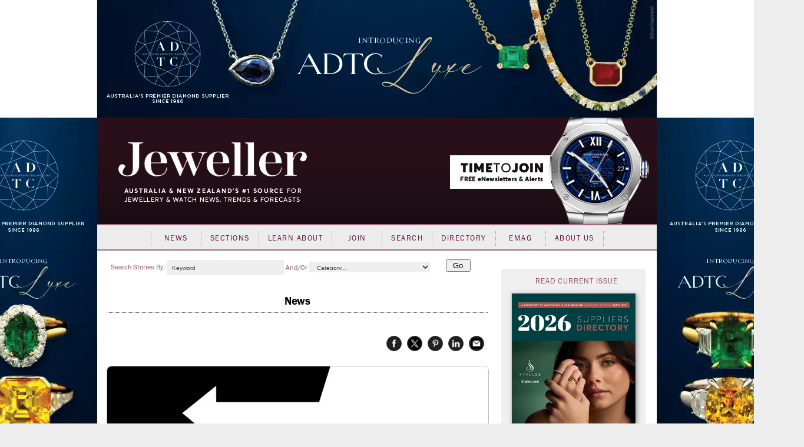

--- FILE ---
content_type: text/html; charset=utf-8
request_url: https://www.jewellermagazine.com/Article/12839/Membership-blow-Major-jewellery-chain-quits-JAA
body_size: 172534
content:


<!DOCTYPE html PUBLIC "-//W3C//DTD XHTML 1.0 Transitional//EN" "http://www.w3.org/TR/xhtml1/DTD/xhtml1-transitional.dtd">

<html xmlns="http://www.w3.org/1999/xhtml" >
<head id="Head1">
	<template>JewellerMain</template>
    <meta name="keywords" content="Australian Charities and Not-for-profits Commissio, Megan Young, Jewellers Association of Australia, JAA, ACNC, Joshua Sharp, Bevilles, Australian Competition and Consumer Commission, Salera’s, Frank Salera, CEO Daniel Bracken, Michael Hill International, Michael Hill, Shiels, Hoskings, Anthony’s, Angus &amp; Coote, Pandora, Zamels, Jeweller, Jewellery, News, magazine, industry, suppliers, Directory, business-to-business, B2B, consumer, retailers, trends, watches, sales, services, stores, subscribers, productivity, products, JAA, bangles, chain, charms, information, knowledge, Fairs" /><meta name="description" content="One of Australia&amp;rsquo;s oldest jewellery businesses has cancelled its membership with the Jewellers Association of Australia (JAA)." /><script async src='https://www.googletagmanager.com/gtag/js?id=UA-10973553-1'></script><script>window.dataLayer = window.dataLayer || [];function gtag(){ dataLayer.push(arguments); }gtag('js', new Date());gtag('config', 'UA-10973553-1');</script><title>
	Membership blow: Major jewellery chain quits JAA - Jeweller Magazine: Jewellery News and Trends
</title><link rel="shortcut icon" href="../../images/jeweller/jewellericon.png" /><link rel="stylesheet" href="https://use.typekit.net/iyz7rqu.css" /> <!-- adobe web font -->

    
        <script type="text/javascript" src="https://ajax.googleapis.com/ajax/libs/jquery/1.11.2/jquery.min.js"></script>
        <script type="text/javascript" src='https://www.jewellermagazine.com/js/jQueryRotate.2.1.js'></script>
        <script type="text/javascript" src='https://www.jewellermagazine.com/js/jquery.cycle.all.js'></script>
    

	<script type="text/javascript">
		function clearKeyword(tb)
		{
			if (tb.value == 'Keyword') tb.value = '';
		}
		function setKeyword(tb)
		{
			if (tb.value == '') tb.value = 'Keyword';
		}

	</script>
	<style type="text/css">
	.IE8fix { z-index:1000 }
	</style>

	<script type="application/ld+json">
{
  "@context": "https://schema.org",
  "@type": "NewsArticle",
  "url": "https://www.jewellermagazine.com/Article/12839/Membership-blow-Major-jewellery-chain-quits-JAA",
  "publisher": {
    "@type": "Organization",
    "name": "Jeweller Magazine",
    "logo": "https://www.jewellermagazine.com/images/Jeweller/structured_data_logo.png"
  },
  "author": {
    "@type": "Organization",
    "name": "Jeweller Magazine"
  },
  "headline": "Membership blow: Major jewellery chain quits JAA",
  "mainEntityOfPage": "https://www.jewellermagazine.com/Article/12839/Membership-blow-Major-jewellery-chain-quits-JAA",
  "articleBody": "Bevilles has been the &lsquo;talk of the town&rsquo; over the past 12 months following its  acquisition  by Michael Hill International in April last year. At the time, CEO Daniel Bracken announced plans to open more than 80 new Bevilles stores before 2028, including expansion into New Zealand and Canada, forecasting an optimistic future for a business founded in 1934. Unfortunately, the JAA will not benefit from this expansion. On Thursday, a spokesperson for Michael Hill International confirmed that it had not renewed the Bevilles JAA membership. It&rsquo;s the latest in a long-running trend of larger jewellery businesses disassociating themselves from the industry association. In past years, small-to-medium jewellery chains such as Shiels, Hoskings, and Anthony&rsquo;s have deserted the JAA. Indeed, even large chains such as Pandora, Zamels and even the former ASX-listed retailer Angus &amp; Coote - and Michael Hill also - were once members; however, all major jewellery chains have slowly abandoned the JAA. Last man standing The cost of JAA membership is based on the number of stores operated by the retailer, which means the larger the store count, the larger the annual membership fee. With Bevilles (30 stores) no longer listed on the JAA website, Salera&rsquo;s has been left as the &lsquo;last man standing&rsquo; regarding jewellery chains supporting the association. Managing director Frank Salera was a JAA board member for several years, joining in January 2016. With that said, in another embarrassing twist, the  &#39;Find a JAA Jeweller&#39;  online directory page lists Salera&rsquo;s stores that don&rsquo;t exist. The  2024 State of the Industry Report  recorded 17 Salera&rsquo;s stores in Australia, with five in Queensland and 12 in Victoria. The JAA website records 20 Salera&rsquo;s stores.&nbsp; Three of the stores listed on the JAA website have not operated for some time, and one phone number is answered by another retail business. Definition debate This situation calls into question some of the claims made by the JAA, which could put the association at odds with the Australian Competition and Consumer Commission (ACCC), namely Section 18 of Australian Consumer Law. {{quote-A:R-W:180-Q:&quot;With that said, in another embarrassing twist, the  &#39;Find a JAA Jeweller&#39;  online directory page lists Salera&rsquo;s stores that don&rsquo;t exist.&quot;}} Jeweller  previously estimated the number of retail members at the end of 2023 to be 316 &ndash; representing around 350 stores &ndash; while the JAA&rsquo;s website claims &ldquo;a current membership of  around 650 outlets .&rdquo; Although the online directory has been updated to remove Bevilles stores following the resignation, the &lsquo;650 outlets&rsquo; claim remains on the website today - and that is without taking into account the inflated figure for Salera&rsquo;s stores and any other possible errors. While it may be the loss of just one member with 30 stores, the loss accounts for an immediate decline of around eight per cent for the JAA&rsquo;s store count. Membership figures remain unknown Despite attempts to clarify the association&rsquo;s current membership figures as part of the  2024 State of the Industry Report , exact details remain  unclear . The last membership figure provided was JAA president Joshua Sharp estimating that the association had &ldquo;around 400&rdquo; members for 2022. As documented in the SOIR, the JAA was unwilling to provide its current membership and store figures for the 2023 calendar year despite multiple requests from  Jeweller . For that reason, researchers  calculated membership at around 316  using the JAA website after removing faulty data and duplicate records. The JAA has not disputed or corrected this figure. Some members appearing on the directory page had closed their stores or were no longer in business despite remaining on the JAA website. &gt;&gt; Background reading:  JAA&rsquo;s commitment to transparency tested As noted above, the JAA website still states: &ldquo;With a current membership of  around 650 outlets  and the median length of membership being 19 years, the JAA covers all areas of the jewellery industry &ndash; from manufacturing, wholesaling, distribution to retail&quot;. The terminology &ldquo;outlets&rdquo; is interesting because the JAA has always recorded actual paid members in its annual financial statements, which were on the public record with the Australian Charities and Not-for-profits Commission (ACNC). In a separate  controversy , the JAA recently contravened reporting regulations with the ACNC when it failed to report amendments to its Constitution within the required timeframe. {{quote-A:R-W:180-I:2-Q:&quot;Outlet means a point of distribution, including but not limited to retail and wholesale.&quot;-WHO:Megan Young, JAA}}That aside, the JAA&#39;s membership figures are no longer made public on the ACNC website, which is why  Jeweller  requested the data directly from the association. Furthermore, while it&rsquo;s true that one member may represent many stores, it&rsquo;s worth noting that the JAA has not had more than 650 members since   2016 (744). When questioned about this matter, JAA operations manager Megan Young gave an unusual response: &ldquo;Outlet means a point of distribution, including  but not limited to retail and wholesale .&rdquo;  [Emphasis added] Essentially, this means the JAA can call anything an &#39;outlet&#39;. The conventional definition of an &#39;outlet&#39; is:  &ldquo;a store, shop or other commercial establishment selling goods direct to the public, often from a single manufacturer or producer.&rdquo; Young was also asked to provide a breakdown of the JAA&rsquo;s membership in terms of retailers (physical stores and online) and supplier/wholesaler members. This was to determine how the figure of &#39;650 outlets&#39; was reached, given that students, retired members, associates, etc, would not be deemed an outlet based on the definition provided. Young did not respond to this request at the time of publication. The use of the word &lsquo;outlets&rsquo; was deemed worthy of further consideration not only because of its questionable accuracy but also because the JAA is a &#39;member-based association&#39;, not an &#39;outlet-based organisation&#39;. Indeed, it would seem unusual that a member-based association would  not  list its membership figures &ndash; arguably, it should form the basis of its industry marketing program. Instead, the JAA is not open about the matter despite calling for  &quot;trust and truthfulness&quot;  and transparency in the industry. In 2010, the JAA represented 1,039 retail jewellery stores, around 20 per cent of the market. With the loss of another chain - along with the inflated Salera&rsquo;s store count and any other potential errors - it&rsquo;s likely that JAA members now account for closer to 300 stores or around 8 per cent of the market.&nbsp; Jeweller  will publish the updated figures if and when the JAA corrects this information and/or provides exact data. More reading Administrative penalties: Confusion around JAA reporting requirements intensifies JAA: Queries over governance standards; possible breach of regulations Blast from the past: More questions raised about Jewellery Industry Network JAA&rsquo;s commitment to transparency tested by undisclosed relationship &ldquo;It&rsquo;s dead and buried&rdquo;, JAA closes chapter on industry dispute &nbsp; ",
  "datePublished": "2024-02-20T10:42:14+10:00",
  "image": [
    "https://www.jewellermagazine.com/dbimages/153000/153972/153972-950px.webp?m=133572708830000000",
    "https://www.jewellermagazine.com/dbimages/153000/153511/153511-500px.webp?m=133572708830000000",
    "https://www.jewellermagazine.com/dbimages/154000/154766/154766-1423px.webp?m=133572708830000000"
  ]
}</script>
<link id="MetaCanonical" rel="canonical" href="https://www.jewellermagazine.com/Article/12839/Membership-blow-Major-jewellery-chain-quits-JAA" /><meta name="p:domain_verify" content="fdfc18712e536e05b435ea9919ba140e" /> <!-- Pinterest Analytics Verification -->
    <meta name="viewport" content="width=device-width, initial-scale=0.4, user-scalable=1, minimum-scale=0.2, maximum-scale=2.0" /><meta name="apple-mobile-web-app-capable" content="yes" />
    <!-- Hotjar Tracking Code for http://www.jewellermagazine.com -->
    <script type="text/javascript">
        (function(h,o,t,j,a,r){
            h.hj=h.hj||function(){(h.hj.q=h.hj.q||[]).push(arguments)};
            h._hjSettings={hjid:280498,hjsv:5};
            a=o.getElementsByTagName('head')[0];
            r=o.createElement('script');r.async=1;
            r.src=t+h._hjSettings.hjid+j+h._hjSettings.hjsv;
            a.appendChild(r);
        })(window,document,'//static.hotjar.com/c/hotjar-','.js?sv=');
    </script>
<link href="../../App_Themes/Jeweller/Article.css" type="text/css" rel="stylesheet" /><link href="../../App_Themes/Jeweller/ArticleList.css" type="text/css" rel="stylesheet" /><link href="../../App_Themes/Jeweller/AutoComplete.css" type="text/css" rel="stylesheet" /><link href="../../App_Themes/Jeweller/calendar.css" type="text/css" rel="stylesheet" /><link href="../../App_Themes/Jeweller/DisplayAd.css" type="text/css" rel="stylesheet" /><link href="../../App_Themes/Jeweller/EventList.css" type="text/css" rel="stylesheet" /><link href="../../App_Themes/Jeweller/gridview.css" type="text/css" rel="stylesheet" /><link href="../../App_Themes/Jeweller/Jeweller.css" type="text/css" rel="stylesheet" /><link href="../../App_Themes/Jeweller/jquery.fancybox.css" type="text/css" rel="stylesheet" /><link href="../../App_Themes/Jeweller/Membership.css" type="text/css" rel="stylesheet" /><link href="../../App_Themes/Jeweller/menus.css" type="text/css" rel="stylesheet" /><link href="../../App_Themes/Jeweller/MiniSite.css" type="text/css" rel="stylesheet" /><link href="../../App_Themes/Jeweller/photomax_trend.min.css" type="text/css" rel="stylesheet" /><link href="../../App_Themes/Jeweller/Products.css" type="text/css" rel="stylesheet" /><link href="../../App_Themes/Jeweller/progress.css" type="text/css" rel="stylesheet" /><link href="../../App_Themes/Jeweller/Registration.css" type="text/css" rel="stylesheet" /><link href="../../App_Themes/Jeweller/Search.css" type="text/css" rel="stylesheet" /><link href="../../App_Themes/Jeweller/Social.css" type="text/css" rel="stylesheet" /><link href="../../App_Themes/Jeweller/WebFonts.css" type="text/css" rel="stylesheet" /><link href="../../App_Themes/Jeweller/youmax_block.min.css" type="text/css" rel="stylesheet" /><link href="../../App_Themes/Jeweller/youmax-pro.min.css" type="text/css" rel="stylesheet" /><link href="../../App_Themes/Jeweller/YourSay.css" type="text/css" rel="stylesheet" /><link href="../../App_Themes/Jeweller/YouTubeChannel.css" type="text/css" rel="stylesheet" /><meta property="og:image" content="https://www.jewellermagazine.com/Img/153972" /><meta property="og:title" content="Membership blow: Major jewellery chain quits JAA" /><meta property="og:type" content="article" /><meta property="og:url" content="https://www.jewellermagazine.com/Article/12839/Membership-blow-Major-jewellery-chain-quits-JAA" /><meta property="og:site_name" content="jewellermagazine.com" /><meta property="og:description" content="One of Australia&amp;rsquo;s oldest jewellery businesses has cancelled its membership with the Jewellers Association of Australia (JAA)." /><meta property="article:author" content="Jeweller Research" /><meta property="article:published_time" content="20/02/2024" /></head>
<body>


<div id="fb-root"></div>
<script>	(function (d, s, id) {
		var js, fjs = d.getElementsByTagName(s)[0];
		if (d.getElementById(id)) return;
		js = d.createElement(s); js.id = id;
		js.src = "//connect.facebook.net/en_GB/all.js#xfbml=1";
		fjs.parentNode.insertBefore(js, fjs);
	} (document, 'script', 'facebook-jssdk'));</script>

<form method="post" action="./Membership-blow-Major-jewellery-chain-quits-JAA" id="form1">
<div class="aspNetHidden">
<input type="hidden" name="__EVENTTARGET" id="__EVENTTARGET" value="" />
<input type="hidden" name="__EVENTARGUMENT" id="__EVENTARGUMENT" value="" />
<input type="hidden" name="__VIEWSTATE" id="__VIEWSTATE" value="ssjWPzKCHXItmI5Pt44M+IdOk9rmj9oRNnE/CeDWVGf4ZiwnZlE4wSASPbSlv4znd9Vot85fc4Lf1RyUqOVxn6u1pqdxTvXRJ4VPF8PRY+xs/[base64]/rLNhdel95oVWVXzJsrXeMZddhuP9PrX7PBssYlyFR5RGqlHF4F+6nVdyEvOttR0uSlyZOiONazSmYenpx0799QMIZL2S0Z7ELbBNGlvhZL3sQk9pIzKTEdt0T9hJjBh66A21zTCkjD3WfaOLjAaQXkyISe3tiYj1dQZKUbciXr/hgaUrS0zeELQELcbJLheLVUKayyezsS3kIhSn/Axqo5p0zcUFrYKUE0utZjbKupR/09/GAgnmUoe7tEaxkiM1o2mxP9yhFNIkaK0I8c2qYBp/dvzngvWnPQ+TNIdjbRdIw2DHr1ajVtytNDEGvHp36ixlsYnJxTbzrCS4jjmn4DIO+/cA2pVorOQ4JKw3KpB3P3OMIoHq/8E2dWmJkybLl1Hiq+Yep3RmrP3e3J2ioXfoVOhJsWOgDgv6qSMgj3kCx6tOk0PhmjtSdku1BpzxZgwdPVhBzVMaef5vQX3PTKUaUZoFFq30tK3tctE0BGjthf0T19eyBPQ52VwNAVz/JvheTtV4vdpCHA3I+kIqF/NfsArdZ3xQmGQP/prRzmDni5JoEghbztX2ESOtT5p03Q+20VGBJEI+KYWBkPV3c+hCFdf/r0bvNcfY+I+XVijwNboIQEp1UK26ehMHkCSiHnLIfSR3tGZRJw2OzLs/De2f13S6LpEjm/ealCrHFTbqP4RT3x0WMJp4iGqxc+vBfE8ERNTNuAssU1bYQcQLsBebG/DWU3OUL08SH8bDtvZ5vAKbZwVBcLiYLpo3HHAAUcXxrMjWNR48WmW5NdEBblL0yimuzmKIBtX0X8LL/[base64]/9get+mZ49A5N7N93uSKn/Iz9OndhZ5cDDNrI5VF5MEqhXG5iX8aXNjBqr4vs6kN/lS4aF4yAADQCGgkO0BC0t121XtGBUSKy5BNJGiY0Bxjq8hRtrbh9eLtUDaRSMyqlb9QUdjDo1OVdntdedLYMkPlWtVHgOe7/senuulb9P8pMBIPL3JU3jwJLKDhEop79BSuYS6O+CBFy4ACFTkehpE0XYhiAlb4K6odjGaTOPExgqhI8kAV+fN+IkJvp16FqLGJJVVkDUUlrmSzWII/u9cBMFaf1EqlgZsq4aaFsdAowMrML/wEJzzkQp8hAJetUxgODEcipR20w3Gkkjiaherqw+TMq8Xd7HF7xnVKEVCJ8zGZCR/mJxqIAM+Z8R2GPGpUeK/m0VuxXFRt/E3SOHQk5CdhdZeEf20jKvOFsR27CVTtWkUm4MiM5aR0ILbfmIa82iRDj8aDRgCFrLcrxKib9xQ10hODBC0B9hVsi7RS1oXNLN5s45rrb2LSZWyhDv2beNmJyhHg084fGN+LZOJueg1IumhnmKWKI9cEUiRbHT9o7f5dVnkpITCeTqt9hA7CaYsBBv/VdPSW5VjwsJ8vmeq4ZNlWK9GiSvHluo50Uee4xI3E8hjsx2k69aPt/i0zK/8GenJIoUAy1SCQJM+7g4HydcZLpsc51zIhETFxqp/wWb6MIF6WyUtJ1n2+1fWApqEBL/bo8aIsSuN6/dCzsFO0sZ4lTCzeGIrVoh9tOlLiKetQqyqkQb2nfl1nzVd4c9cLp1yvt2UCP7SoZNujY0j8BolIpxkxg/DYNyCF/BNMcpjBCjsXOyIfpikc82KvrXS9P4CrBKFsMyIO3eW5MfqHSEXkOZeMTvn9RsihYXgE8q35o8OYKxv2jT66wNqQwYuWwRVGXP4zrWsoGgjoWnAA4hogO7An487zdkgOe/qtvCzIMX+hlYeMClBNkzz3ZlyIcSA74Sm/aoXdW8ubUEdzcjR5N+AVXHVNs3WJTHHbZYmL5vFVz++hDYvIpDuwiLSIdonlEdkRW64dbDCJuNk5Djxtcy5BoCvo5hqApALRCgE3WZfXOD3OjkiIkV7x7KQdMRXleC5gQnuDQM5AcMEPhR64YBuQkHEHl9y3YWCQAkN1tprmAor9jjgPC1nAqm//FZ6rQAVKlVQF9GdCSe6xHRZuP8/YLfhY9LiKp1bxCJpqrJDfX4AAaws7PUBjzoqCpiUqmafd3jZAUgFjFAhT/q0c8w5BNE2umQZAsO9SUxEFy90aXSUceBT08m8rwpmjhO51iKYp4mBGEvQ1PV19gJb80nuqbnZkhp/ob1KOyfvOCpCaebA9XZevPvM0StK3aKe/7V0cu51Qm1/nCsor5UGWt0jzVbopozmPgC3IJxh6XeUFsHVwbepsZWM0RzqvONSTuuX9BqAXG5J4DNqBclSwuxPSF4yIQhK9IY5G0Sa6TK/5LkhK9B4yc3N7Zx0eA9uVp3xLfwIYx8ImlzwZOkkCv3+DAwHpVLmOMkp/9vaXOdqv+mv7Dy8Ct5FPGw+AP/pFVFkUBbVqfy9E1vazUWPDz0KyNRGGz6vsXgFClWKMVibuq1CR5A27caI4lB11ayzZCZDRUTP3h9LFSJ+XDt9GAyI+BGOPonb4gQgwMBozdFfZIVPjGoyR4pBkpCAWa1Dk1AjdUmU1oT3cp5Q4FZZRtKPloZctjcxNG2LH9sDo9/SpJ+IWpJdCQtm8p+6ksus8zZjh2wwkOAV8RmICgI1pKBCAfKVDqR42zrfI3I50ka7HNyXvYLNKs1dxhie3vfphFnYnH23HSblfNvJkLN2pfVNY9cVzbAKl2BHUa8F/lbSCQxqwv5G6z2UeH823GyTQL11vnBpAHvRfQvkwJW/OjdEX3Iiz+ZQqX9dlz4Q0YB82QyVtllmTm1nw+6pRvU6DpUlZSGLPQU9QpJxNQcJwgzxRDkL3LB6rrJPuz9ukFgJQQPB4+YHdF4wKAFEUoXJxHi3mQuCEEKt89bkpNbjHw+q+i6AvlF30bwPSk4TED0/ocg05KTOFPLSb+v7JbUTv3J+sBHFONzDsihKZEsU3nt3Apx3OX54h/pCN4RUC7xdCLawcKSKqSMUT8+RJ6uZjxPt9kNkvbxcH1UX9zvZR/5pektg0NV776pUi/mc1Vwt9t226YVX0+ygLJQDykH6DkmEv9he0mDkXGsc1bZ13QFxvZ6kBhaPfZbLoAMFa1fo8KcuTmwgVVbGPKvYtu9pXmN4DQUASG8uYitoy5fV+Z/+lMz4lEqMhT3KE8u/HwlaF88spmSS78X8RrbzB3TFxunwaZl5dMcE4oHpIEbiXYnHHwG5LYWUB+TEcl3Yj2m3UXiVNURVpT8j+Dd9TZtCOW8XoNA5QG9YLvCRl+YLLfYmCHjqyTZ29s7rORf073JVb3MuBXDcqPeoStv621wHrtyeREE6qXgk4IRUBb0DYEZvNBFJbjrl7JB/qwQnIplgXnxvRjJvpnC1/IbNr1IJfX/bortQXbQ3XSmOyZHLREfrRF5ks/rkPvWveEqnhX2+QkEBEy+XGuZ5+nCNN7d+DxKE7ErqO/9owQgP5lYUuImD2noKuc6VjdIc/JJws+a/JfJhUkPM1qgrioedSMBuJ8ZT3tUVygAHC8CswlSVxvpSvWZjYiZZSZefQ25yZ/NZag6c+V2rjJHYavy0HH3UzXARBjOrFlb3IxtZ/ZQWpMmK/fi62tGeoj2ePOeZ2h4rj1vs5DIINtHnHICFNM8ttpkVYL8MF3ytNjyfWZiNdezmvqK7ze06d+Khvf7nlcZX+VMl61ai58TvsOL/6vdiWmoeCoAPBbdXyOnbmrW0ltZqDt1GRAsTuQaMSyeceNipA0wBnRLd5BuFguSHS1RmslHwXbY2NSRfUHUYCfzX2AKiQ5NvIFtz/Psl6M41r4BR6/m9v/DC62AkS1dymHiMfdwqpYdHtWqLJVLjk6s7IzfmhozIiGATGydKFNej3wGSdWWv677rLvUJduQfFOPkkERZfiWlMSNZdD5sfZnJ4VcQw5CCzfVgNpcxOagCxa4qWyzvrTf6eO6nw/6iCzTU5DWjVOHcolYNMq3XXzXBemWorN3ST24xVLuCHaiD9ft6LtCrHCANT+DMUb3f/2tICzbSigadHJS8L85G0FtZnA8I4JsjkWjTHDtMDdW2vJh49Xu6LX84qLvlPX3WHDziZwOmYdjs8hAcmulW5ZOLKxzJJKQDl2CmzDBpm3U9/hF7wdzf22SKKNyhLKv2sgqErAwicAHkpckrzNFNkZREl5URh3EOgzMDwBSFdJUB46Q0Mi+ib76wYBNJGm/HhnVJ66pYUyz+5/KhDOEWEKDDsSuDThkBdTQpiHj92gD5GUzg5KA5kA2me8cGkzwsH+c1GMSi1HHANN/[base64]/+rvqlLVcUj8KR9+kGYrm9DEDadvtG5UxusB9s+/AJfnMWCEf9Vqi60HL78dN08T1GPVZVxK5hacypXze566P7/IzMo8ZvTa+X+NNn5D7o5/fkzl9gMZq0lJwf9G18Uxr7itK5U/N4K7tHEjAqnlDVOeksaMMWRceQdgrPxeDK4rfM6fW0zeZAjsdJcXthO1VK2C8gXgFB7dvGgLqrqIhDCyXYVsF6BqMbCskjd61R9+OBCVhDrDZtQa+PjDve4r9J4kJ9/zL7FXMWynHhhWYtF/upIS2Ksc9Kxo6sLYfAXhRHAfWsdIsL3IHB4Fr1Sp+UBRt2ZQNHJF0Z3MbkTsN6wrlwZkFC6ge5TQEP5kOJ5EvBXfMRbErSV4EIM0/AOS4ytjsWzjP4iB3YGKPjVTa7Z2nzV5B01usZSJe/7ZZib3qRPcgr/DDIZM5D1aAKc96K/0MyWhRwIZJQwTEDO2TI5/aqLqho5j4d3kuYkruTzEwYIaXfAmMorPzpK6NvAes8QdOQVg6XHkWxVJlQanNQ41Y/j8MxgNnG0j/[base64]/AA6KpT9PrXYKC4Mix0gfp0t+CR+EIeyzF99VSQFrioG8A17YgfEnXB8ze/3K9WPUlcLtydkfNVZYt//CQgizlTW6d8dnJTjhAqlshWdnKWaxTTZcBVV0P4UaocTe19T1Xruaz1pzTWbatCOeupRD0aT1vmyT2fv5JwW5rRf3RVZVPRJfENYWf8C24mIy7lCmwoOUYmkNlmLQZ08jrHGDGpuJ+Rqs0Kxhu4uUiphAKNpNRd8q3xkycPiNfUkNmKDLCEFtkcFe5/XQAmpyruZeuKIWYhSxbJ14mH5VnAQeFlpycVSx21yXYdYhVrk3XJkaEHVAOEAgRHcFD78jkm7R0d7R0n+thNvkQnsJrQxI/ZNRXPY3NPZwM8dQ4XkUOLBh6USbEf4qmyC302kKVIupFh094ZqdUfSft7dLJAV5p1VDJrtPiA69n3ev8GUqYXbCHlhQliApG4CsxlCqYSHwGVvIXkaUQ5f9cR717msDjN2vGII43uN/QG+I/wq44FENZToUduUSXKsaNdtjv1zOu4zpTEHGOrUyWEjcnOV/ZWO2QnxItHhDcsvXoMxyvFdRRo7Q6KdF12AWjxFbpt9sh5vP1jxNMYqI0yDNTGvES1zviIQWU3yw/v6f7VmpTii+6mmf7c7yN3AOzHrk7EGPznpl0BokWzwgnqJPGs+Pqfv5in2DDZ/OmWb1kS3pY0P+Dwt0xQhXckfxEDYncLaxx5kXzbOqmOmNo9uXZIhrO+RDhzDbH1aCxNNhOhblfmGZWe5CM8v7spzfpEquBeJ0UZnbytdnypDeYnIzGtpynnUEufelt15YmDhXFjNmOEx94s/lCPgoHhq46AOE3ggaE8ghQqr10F/Wg5P1ogtyD5jvLLBRvaoGlNhPr1gkE25//NAI1PJq46yzXr072DGMdxRx34yHynNO/EmGcUsMTin6P9/RBgEm66htgMpgGWEq1Hus8TEoepdczrsodcVzmgrX6y1cgyn029uvmUOD598jIXjEpnEUkCLzb/LhTSNn+GjsJICGQDU7CgyWOoef3bvkGM0Zam9r0v/i1nEgaG+39J03W+5rB3v8p2UwpMBhf4x6PwmLhX43THUC/ptCS/ZXQDHLlvur0m9klWX7pEDT45dxva5McgHz0TT0zoFZOXQ8ghlBJtEV3tA/grVUV/1dlbDMUMD1TJT8seWCPGuoj1Grs6hhDoxrtE92MpUnWaj/XSuHhUeGQ26vh6nY+wW21aV27k1WbvOnlmveHRYZGUntU/GtoHnPqM381cIxcSYN3wgYbS0xJcT8QXAn4jmgWmNwwtbATVj8YUHXxUPksjl0+CtGIPhIo210NBsHS2GPu0444gkjuxMoaodPNtH8r7OIBkUv/cQ4bv1d+k/FWoS2OKf5rvA84fXOzswOfPH7Frf+lLShZgSoRJTnmGnEc0A6Q3JA0wgPYvIOxatfqvAGC11VLZIeOWwgAjrtKVahSWx8k/qFJCyXb0SE58ZOjUapudO3xN78jOjpnndkUoCtNf1lyUKBcr/yXXtePEyDVP8AVMSEMPY/PEHbCFhYRbYDBXbP5vCg8UfWQuGv8DD5GjaHbxT7lr/52UfR1xMhgKln8jQZEVTxDBiAQmnxdevgM0FQs/JFkhXae/Qba8NMXxOBURAf07KRd+5xlX5uioDR8ufWSy6qPOCfzmY9NU18jEG46Rjakkuk6knq/Fx25kEpDnNiGSrqwwlfQevzIsztSIJIggRHtkcxuciUgcuHxfJ4XVx0ZxZ9bqV9V0sI595vPaRz3ebuMdW0YMGcUB9Fe5OmgCm3lCHgWoVPq0o3LIqyHL7SQt6eQdQc1APYOqjU6jCPprEbB7VugWG96+GudJ1v1FVNNRt+VhXl1uTbh1LvEVHoIs+TvzPkqbQIcq/RgGgDtp+QAg467fUt29g0vFCvu8ANBXZN0Hcyb72XFd4izlelmXMH2TMTD9mxr4LgPKB9lFacQl7tbI4cdhEXRHoi4HymY0/u8mBUHrJ9n6gp8mjg3pcrHtO6TcUgDmlbDqJsOcxGzxGptb+/upVs0pEEus5Dq5De9yNMwxR5/glKBeegS6prapWWn70MG7OE9huB0/aZG512shJZ3CSZInII9+zRt2fC+pjKyAMZAfKdvcuMnTuwmfa6uMEyCH6CD02LjaunewdjxveE7s2jX7Jp9SJrQfEM/fo+zq7qhGMiOAWtRoCNbE/bNnXsXhQiMY5M+jkLXRHnB/eZuBP8znqmqISMZyg6U/RRc+S41NDO7Ye+ErhD60cZONQrIcWMM9Rzp+qxNZ0HxNhAtbEtQCmvKBZIlZce6twNVR4/q1DoZpyTF/ikbnvzoSxM1WmC9kGjghO7usCAqBMi0RStF3XvCEFclXaqZ8REmI1RQw/Aik4ruSYqd61Vk8hvzwLRMhItljha7mD7xHS2ti3iWSiZYdswahwxYZI/ILq1ngHkjhlB75b1jrb4C1VRcN6/M8RQViFOfDt7mRa5DNTsdVe9JDEeU4cr2Mowhk/nOdK9/DnN7h4oyDWDlBHDfbib2ATC8/n1c28O9AVirhphmrN5MyZIs0ONaplKYaPltUL0Y+8TCl68Jw2gNBjhc26PQpryGF9dL7biFLBvj4RmMCOa+IHBHugywJ1FhuZYou415xOBJXRLjQ1Lbwf0Y9QIvsHbUy9qO+I6GUZF8pp/i5BtQKX2h5EvMFHGW2WRBnPLQ5W5H24bN90M44Wk4XHKEMitQIvxFSNjrHsQ1b7Ha6rL0MwDfxnoWvoLhexE/olyu8/PMZ1b07iHmHHfHAs8kdodSI7/wpxSDQsXNuoqcKHFqXZOA3yrFwcQhuyc/NwnE/87GneieAB+NFmBRAQtu/q6CVfxvrqDhahxkM9jacAUBmfPEgCZtCRUkU3U5yc/pXy6NF+i0EP0yeVsEcrN9R8+CkQNEH7wP/z3t8gUp39ZqUY4Us8iwnYb/[base64]/2TGk0OmB+/Cxlf1zT3WTVTmMmDDRt1a7hWx4ohrGRVqAnpFxLVkMTFdNRRkwBz1h8BuN3tWwFQj/eEm4Usr6Kht1llgpAOblHI+QKnDusxf2radZfFH+6XmVGDHiRvMurx8jfVo5UsKrstBCSftoerG/xfyg4Y1HieAotzZ0ER7cyXQRAxo/NtSk0aycpmGl8fs2UycPSzIBMGkkAm3fv3NzCRATH+sO7oNS/eBUWLBl3foJMMAnJCszDiictcq8lf8CnP+cHZqW6SCsLDaPyEtT2ZJEpHGnwHqPosViLUjJssbG0c9xo3t4/VeT7NMiQvqBwUq0XshdSVRJXy7rqbV/07iSipZPV4LzO95T3R6Ue6Dl1DDbSzRu4rMl2yHAd3id8Fotq7UL5SdEZctkSJUrcgx6sTJxgaNP3nA0Nr2h5tutUcjntjYGUWsy9VlEnOqF/eQ0dKekAyZzNLrVTZpUQZBJK0UdqMs92xCxrLfN/VMyG2lNvsKIOk2UACJ9i2uqx/nVcMRZIpePOh87rimeKXNyH909cpIB736CzZsfuIvdIXb5cNlPdhoJmuU3fRzfZr+ExxYHgyOpdxUtMgUhs4nwjZh6O30fQqz+HZUmiyFfaCQTVazfYkFBJf2un8Jg8WB7cMMysZDmHGcuN7GHFlO/Lmquk83K0Ci+zUzpcZ+v5NStFB0+4eoGHIXyLzeqelFcuECb0HhWLY59yAYr/n09RQ5/wm+pabTHEx7D+OTJitlRLYESR6EiSVyT8d4Hm0U9pVwRp52gWr+ix8+lfmTzYeRFLykzU8k9E9AkLDNRQ1+oMH0P4wsbGBN5h5kE5aKvMMGhXWKghzaUC+fRVOdVXL5lnc8taGRE3qCqTHQxIZlojwjCOt/6fS18R8qRrWmAFx9CpZPAd3SaQ8CSPZUoFzrXEHP71wQB7YLbs8Qe3skq4eK/[base64]/2SDFQWFuqFpJJOju0qVV3Oi8glQPja10D5MJEy9wkAyhMNgn8CiNRw9ena04vZyPk6bbdYHUtPp5Lda2UNymDhrMHysjVuBBUK6tVO5JUYOeGoNDh2Yk39rnXIKDY8Wa5Nuo5QX+s1jf/7y+4F8RHBWGjsJgPFgsypEaCfGcgv0YYxGD+JiIE0E/x/7LresqzsQ+KR8H7tQaUwi79E3Zo3T4HpMHeA6Dihutwy1kfKfX3DKbdHO6tnGsTfU5gvRqrOxfBTw64kxVK8OfYsxtlcc0+GUtWfwhtxk4/0GNkYDPiGDB1oqhlYmgXlOrY3Iqo/DoBpUjmj/UA2ofvEhnw+F+GFQA0RE8vE/P/zcKiooC92yLig7nCI8flqerij5aF7jG8sIvZWx7zLJbeQNTIen2L95B+FXYzHINKEdb+QNVNIg1IrNdvqGOm9Ggy1QMvzOCbphHBdhyAsqayqmlCujED2CSlpwq/0Cz7jR4MnnaUXgb0lH1WDM0Ry83AaCypdTwrnVFVfK7XT/V4JphWovm1Fn6QNdFYavK1hkVKJ38TkPFHvBbC2MspHKB5LmdDKcEO3QvPs64V4nPgO0guevnLex2Kh3w6shd8kcDt/DmfDG7SzEwbuKmLT2J7W/wDPZEk1FIhs03qZSdv2no2ROWoe79jlwuMoE6Msx68GaTHYI4IFfOjFbEY5BDYEyWloIWRf6KBuyUVlokWmdPrqzy9iLAAXC8EhVEjE6oapdn+H9mhW2fKUoz3Ox4Qf0aV8C2hRdYIdRSe51LUrPNyqTADV/pgDpXHDQGXcgQoPAKwbTHKm2tiPkLZCa9Rm/p9Aadvm0J55MoqJQ0MlblcmF23EGTEEWGYzWjxDrQRx8StRJ7C6oM9a0zZYg1pKsFX/aBEmwFocBw+5hotEGKdqgKgnNg6FVeJ+v6RYLPb+kPzRf/V0IBVp1uPIvoUSYmZhpshU2qdVa7l45IZFVmt20mj3Hif7HYpMuE6vCQgUDOIPEtCaBYO3mWBAFIvE68UaSbTQRHn8eY2FUTscW+eRmn6EsJTZFKgXeUdb1XBRfYJFBKJ/eH9SvFqvT+9l1zPkBOePdWrWs63WSMrsXVb1wjOt/ovzOv0B7/KSYIgYomzISReQybfaxJSSXTseAw4Hb4g11NNlR3D6an73RGbmW4gl7JgB3mncZnsryEp/YaHxFYIp6xd0E1xV/Pm3ZUSrznnVbO0jDhn4jPbkvg4IPO5WxW14uxkD2s9k91HPzIIEWfIesmEokkCzOh+KkV8if8ZaI+aL4tsiOSvTZD8+2GBUk3SOwYc3Mhvg0ri/[base64]/HLEt9oF4gjaxquCPnL6aXt1G03r5FkTksgu8zKHNkl/+OhSfNcHgd+L+EZvORirvxzOfU5/qnWX2JVtEFQzfdjEQ/MajDhU/90pcgCJgszeeD4EqPjdgdgOvNZxF2SPf6o6c1+a1zQbBLzjH8mVoAqMMPVztVrhJ+xLUFHOwzAt3yZrUhacclFjH6sE5pYO5USPW2o3TR/1o8nXV/Dr1lQ0xPm9NlWDWoCqxTm2K2Xb8Ot1RyEAOm/Yt2Ud7vfDkixeSedXHb0TPoWr0/2PpwquAbohrhyWRiE8CE6aO7bwgZdIAqLpTmwLprv0hbBCwhqls1Hpo5pX8OIaoPoxaGeQlbxOjtyZz4NH0cYgYDCDzUArV32vKMwzn9jj9SE2GNuApeb1uChUBJfVPD6LiVUqpoGIFo8Y0Z2DrnaWWnynf9nUgQBPl0eS6ZUSu/Mkwk1tP3rI7rgMw3ZSybwA/1AFFt1FV5CTnYeJtr9rzQY2i2A/wSgsOd3SmMpKayjE+Ex2SkQcL+CKTefcrFQkDaxIzkvKrCq4azdrr6a0DBbfmKPs+hROB9yrzC33OmPnO+ogVyQH2l9ozbbpJt6jxXuZNN2th67PZrvsyODHRyV58Ab9Z5TSxt+JB2MBogkIVZZtznrGlM/3oRwKU2J1JH4Oiko2khmIoEDp7li2MIkS8Iihg9KYNPnRXTQDnWEIWcstC1iMxE4P9oUEkyASlDSRMV0MyUpVF28Dxbds7g8D6hNJnS98Vnu8WmCjyBeWOgBIpMMI1XNjQ3/qKDrw6Y2QcK12zfE6qKbHurc6I0dZLIqOuDRCw8Ow7iQyBptKsmrm8xALHV7jyOUP8dN0FDD1O67i3jy7MkQLzB3A6zXDANAEeaTIrpz9lE0dnvQamyj6iCvn1T14vzM3ALPselfReRa4BL4+u8rqCylJqwnOUzB7Zg3B3n5vorG4oUEgRd8/eBnfDLgGu+PxRN6lvi+Iu26kSGwTIU4PCGj3eipCeNvpCJqytRtmr/FrvZoN6we1YZ9JoQG/MOadrktHZByzqoZ0NdFTApajdwm4H0YO/PXaxip4hLb/yfg9iClbUy+IYVHvwSQnLEoWlqu3fdx3LjoKmHyfB/[base64]/yd4dBNyXwYiJLrF6aAquQuUHBoEQR4umPC1ba2p7CRctSXcq32Ox6mY7j+TAL56sje8TFGjqHE70vjWhJMO3F6PoZNM6d1CsKSH/1ISXYp8AvQRr2F7lhv7KFikFo0FzGirWyV6GIdG+vqwGxzgJR5Y2HdnNpiAIG5tbFMP+BoNdtR4O8CYwey3V55mwS56sHUSQxyO1TCo9H3LUjHNbOM/NuDQI77kz+BQtfITQDgL8+TXDUbqYM96lWnyJdT8MMOqijgqDk1rCcH9cwoGNWtiDVJfy7VYhy6nqAQtrIsx0mDO4HTTudco8R+W48T1OdYRGYb/wrt7yj1Ub+wZMkjECmawVlWKudw6c1nAay0oMSFHd/YTIVp1+Kl2V4A/J2PJjx0k+aypK5QS8UcpNrigvG4dIrmzNK56cNdiPw1pW6+QsPrbGwY5x8ABtUxjTFWFtr5DvleZYNkLPKCL8Fl5jod2btE/Xna4eIUt3UFfFyKFZ8JSD6D4AkQ/ZqNzcN+GszpXAaJTURFTE6ZX4XMwiONQElU1CR4xFCfczbkSnT0LkAMvBCDCOKae7tPfXy1k/QJlHovCi4a30I3DvvGbosKI7f/tMDjTl7eFkEJAEe+oKMHIfBx0ChGpcVQMHmVW10KSTSowUSXnxKgKoTqiFUKPpZwEgM7ijzHXsHmjMaO4An/szmYguvTd+U/W8MLibSSO3V1euVoi3BUN5+bcgzKrN+hD30gqncPTOXOGCInOyecYdcclpUUAkIste8uUoa4WbJb18fx1H7RFYkJ12QLzD1XIzHp23TdHmFiTAC18JsYOm3D1MMsUN64Si8y0gkgK/ow5EThkc3uPl/vXbEL+R6DSWavtWWPpjAswVQ/ZmPByVKuSUo+/jbgitRSEW4grMzbuFUALq4FrZD09QguCckkqCdJA4vjKbXwoZPFyts6cVr6F7XQSVRYyqDZ7Kgr9OH0GSilClS+L3UDo8YmkBHlIMGKJruG9Wh5ZgmjeyPuk9RqCZBiiZG4AhzR/1OiBzS6u3as/iHbunW212cI5LV1l7K+a1VEfGv3rDvK86l0oIoiPc1t5JvjtsweVLj3TZMJZtQ0p2rCZ+Q18nKhuqw7f7iqQ0QN9zJUV1UOQl1ClNXrGOayS7ou4GLk1Vn/wPh9MI2riAPPaBlzOHvAcYgy+ZPKdCa0+58zmmwV53dk5aABWo2FEwy/RpwdOWVddZWdluQ2w9JhYGnCyuBedmTkO6N+u4aB68wOeCQcNSiWqXlSdvIQ7DXmnGZ6bc9N7V+fuNKvdLlpXCqvfn5JgS0VcOaSJkiublrN30ygozj+5FNEiDad2HTb54E8sgWgIv+usGvyC3ResbvvlfMVfBH9TH2koYo9F7z1qSbZMMDojNJG4b1V/dFPNe6FtuoVTG34MR53yomsEU/C6K3ofLAQXvxY6trCr+pD6eF3joemaRt2k+7+mk/UTV7AyUURdlxUxDfBomnqj68DMHiNHJTumtXp+ClIRs8UjUksLTbXbKxrY/bAJZu6Z0uyZy3NJr1IX9MgcAteUCFtG+4H70btuW8RwQEaLIFICSqE7uaLFg7KG0kW5+/EktxYhE289uDvaPSeArtE5gmB2JKT1R8NJ8clUyzGrJ7m2/NpABp+KdB7jDBZ3lIc/[base64]/Nkiskq020mhrGrfuieacOA+kiGeWVW5pnNgsNEQ7yzlpAKudfK3s4qZpj5qSYG4XcrilK/221Ci/SR5vUdg5/1YKJKSqy5BIrDzOfpsTfa67l+qnSyTx/0u+PZybbRIFR24SjdYeHBn4r0XPZmm+pQNkFdFYyP85TyzbyizpsMD40R2B/ISKdTezYZx513/+CmlUcUkHZ8RWRgGCQROaVGxlutNghyQTS71Z1BGJorInenkSCgDXWhLTkUr3F0nYecVHcJDPi8eBk1snHrjzVJ036WW4Wr+XvRZleCGXe3eBh79iDtNug4HRj82WAxU+pLTlhc/qXIOLgAhzhXFxzeE9pIS6PL04LgIWrEizPe3wB8aeVEjSrCaTSTXDCuYRP/tBMW/JL4QJ5xwrYgaYLrTchpJcIG5bIcFhfUgJw6bJU0FAu417mR1iheJFEXfTtxdXOCLZDzVv6f19CVlEvjAdZ/6vFC+T7vWTI+78q4QGejz1t2E1/SsalooTnF0jKEQ7DQ5jAlZd5KJglXVM4QXW2nQEaLvCN+djcbEKlHxOYrd9x7dsb+RgNcDpz4bHeeBD2NqW/w7aFKTUG39jndsLM4DyGdyVUSQCvS8blYGsOJVi8BT/vVEyYl2kLYSWXEOf5/bIWTm+l79x+NA449ePLpCusdRsQQ9GwuWeeIrQb720rfEJdlJll/rGYSmZgxUI9ibEa22Np/uh2h0vu0vX6gzdmiJD+zv+c4VbBjFeSyO9Hfq2g3ruk34+xtr9cj67EOnvhYCLN8HEt11X+/kOTZ8IvJejHcfKhL2V0WUBZaAWnplATgjftj4qDPL91GaPjipF/e9nyI+oXJJ2+/CZVZccUcO3isXcMD+aFmDyGEY9cI1PfW7opvYHtKGc98mo4khKkq5txDQcFKZNrkR5nRqHpn9GBgE0FayPvf6MMtSN1LwgSAGVMJjhEk1B9ntoafVFghfxR+GCQIkoOLumu6K5UpTyT5Z4EUYKHnqnqwjeBNwBV5pNz12WcdGPe8Zya5ecvG4C5wtjJk9ZKAv2qJjd9/lkH0IwfKXT0UT4s1XX4m//qNSC3DPw9R8ifTP5oHQyG8df40JfHjw08IJ4sUM0ijcKCc5avbNpr8rvKkbdEMmpqG7EQ+Qf1Yd95qMt9w2kAXn0P51WOJwRd+TliB2e62Oj/xHobj/8URDMkGnNRNNbUN7nl2z3fNtV/V5re1qoZvvo6rSvwTMBc6dqEOwj5lXcORrcwuuinAQV7g6q1VLPDlLeDZue2psySwAm3XZP19wwqpE9GE5NnIP/K1OiUb3aIEcJeF1dTpopsc7xiSj6BMPP/DESkulaCb90udaB33v8qi+OUvi2Wg5ZRRvm3XxPKbCKi9qWA/Z7KZjDnwxofQmIfUq2niOuSMygoQSALw2jfupWPQqusz5kZj7ybz73oPm+VDvTugZovsipOhYtX0jTzEk64r/qFC1OOyJSiHqgm8s+vjbOVaef7xJpno14nHHrbJG75OtRv6mrmqYBFsLF1bK5e7V9tJxIeMXBOMU6RN4ZeCUM3vs6NHaYnaAowHrom7dqNLj13KzfR/ssGfR4c5kM9PG9VdG1j7yq6Q02J75wbF9h8CC3mIik3x/S5V+wxGtC6kJtcoC99I54GeJvCXZ/knxJlKKsAd1/iG2d75dlNYX88XjfTpj9pWI9Au6TAd05kVFVfOKwAqHL5KigX9mWhy7dVzUWY4W+pEbLwlejuaxu1JgzlAcWKwlHz1FbwgCsGuyo8IUwcO21A6iRTke5rXuKjV8clALEfDxtuJsRoyDKn2b9XJ0mif4oT/wKpfuumOUHWX8+XrpfvBlhYykXcbKebPVKj2wOsh5AF4GVeJXiKUogpy5rFb4deimPJqg1Le4QYmPcLrp22qm90GFzQeNiqO7heOdS8iwwoAkoFN+/rEPaC8jqGRxVGjn+KHil+N0Rh58sb4exxu9kf2eEq7/t4ZjSwlP7Dci0FRVF6PUY4H/z0+hAHAEirTRROhH7ItzWVAxXFD4uyc96k6W6K2JjGkB6CagvDKUbOcILqG4TEuWEJYngDxGc91RuJ273By5DOdFa0j4S58MiCSestai8cycGQlbNjRrdWQXwr3FtBZszxI1mR3IVQqV1z3Y/hc26LDV5o0/k0+Xeb7ZjoKKAJQZvFo1QUMKlrXLAM72NVOO6twriGjyYyTV1jFKxQyydvrD2ThKGUfBFgBMRaqqrlj+T9xgf5phj2vwlU3/quK+OqEnk6dycFfk+7FsS4N1z9+grxTsZvV3j2i9Qj2KwPoY8WHbHDzuKIN1dZiBkTZPYfcxfcupx+3wfa9chXrVZjJLTR1+HGlR/VOAlwtSofJcCN3rGmmVKy1AEUSPNCOQGbKyKe86bhAj1/W7oxl2Lib6RDf2k0fCIWh4okfxZS9HjAUuGG/0xr7/0aHZ4uvDMqX0KR40hoj7JHY5QZex4Lf8sptcw8N2xBNvp1D2D8i2jFdFsRHvf0HF3gQawIqFZZtvoWLCa091g25VEAGc+qfMVfk+MOdlcwpU0XjZ+TGsBIqYFJl8Ymuz0/QwA4hMpN3iVGPGgjt5YSVXsv8xHLESAebrGFO4Tl85YeecYFlxF5ICJ78xNEcNJHBnS8derT0HHD03lwfUEn8/3d+4UnhiiPjqLJb2JqR34Hie6XYx3h9qbqssB3j6mC3+bkCZytKj+lH1869nFE8Cd++9nexSY9dIs5TvvJwFeaB6tgBG23pow4SM+sm0oAyvw77k/4S8Wk1WaYUNa83Y25BgD7QtBpOBQUb/cp8yUbqqZE9Uxje/IYAzJNP8e4x87BFy8D47efmjoAyxNqu8r5i+8spr8LR6EUiVA0S4/tVDm/ADUqHzXnSr7UutckBvme6zan85crdJ29uKuSVunDc5POoCJHOOtyiR6qj9KoOlul26htsoH5NzY2nCDAN02jtFVZKKaxH/5/7+p3sR3F4wb3gchvJBW4vkX3ZYI0114ivLtAdaLre/cDusRZ56OLcw2Mek96JUK006mP8to/UqSFk2c7/JXk3ilH5aZ6GQ+oWo3s7nUEKePSO0Wj5yStG747OZuRsEoFWO/gwJuAT5wl21qmxNdf3h1LCK3ebnbVoxc3S3xXCRotFtn3+28dH1EH6x21YlD8HKrEi7dpJgqYSk/fyNb4ZqyrwjXNEJSYcLY8fBTg+KP1nTSmxY3gfi8QSPAPNi9hNSE0qE282i8WhVlRw3VTQWWUW1NFR/BwNaLnxU5ppNeLJwD9OmLxOftECeXrqssydTdbKpx0VlKEfjVDAc2VrryigFQiiebq7AJ3ysPDZGsxb2SluANKdxyaZYRgtoaE/wDQHD7Ypow40PwiQDUVWlF0z0KUd0ulUihnpKiXutnNMU3LKrSNP9Co3klvf9GjuTrjmlTp4UlFt3/w5M4mWBsKHBtd5/4ZUE7DzU5GYw/zhURY+ze/LV3/vTXz06ursMIdtEaO2m7WZIqDKpqlhXJZ8/fuFDceWreQCztzfonTbfn1MZxHLArRrc04HkuCQJIGsoyygoK7WWMArq8uXvrXAOKAhHgD+tyOlyGa0/f4mciOhjhCCjsN6k3wiBxyAbVfVuxOw3Ir2Ksswctlj0yNTh80IqMqNxlOe3PAegy2ilv5+TEFxWX8Q/WC4BdzpYbBQx+gc8tcxjos2G/4TRDGEHrA5C3PlTogBBaFtGcexFr5NFYaZg4ZshM047fPKgFer1F3YguI1oSyqN9IaxFSHWne4TVvAAaCm+ahimBqv/qGlR+WFAwFmG5N0SLOG54pt+zh8k7X9ELACc6tk2TmVKyuKXQm8Kpko5W9wOvfqG53QqyWRaDEt6hryDbU5yBWjLpI+avM8I6MXa29THcauVweXwhZ4PNFMuIy8Gy3IPx6JZnyiUi8z+LgBbGcPRALy+yP1JNomUqpDJpTp1H/FNfC66deb8S1VbpdEhPfU4k8NPYE6qAwJh0X45pwgytezX7Oo4LrBpaqe93BtUt2OCKovimi0i7S1SyUYMFACzju1QHR8LbeNBA0naolsYySGiX+mbPRQZAGoyF4+Tz9Rq/VKQJcMphoIOOv11NgKT2qeMRYMGtgEuJFYQfKWvLI42n82ZtVvtaWk0qAaqXZZ15L4DhYYsnDfa2VXxq59hSV2USd4ETICbcXQXtj55a1VKtG2iiUfNU/17DkExPFACGay+880tzszZ9yiJLXKIl16MLRnJ/e7eWjs2VMfRvjKmKsgIsWrkwUQ05wv7/7uk1A86hAdVw9AFVgm3gU60l9mksdOEvOQ4GJhgzQASKZkFZ3Bc4QnEX9p6jbAFsXdgLFtV0yDyxAivk/HiZ/Cw5ymSOpv0E8ML4nxww7G7jGp7JbYtxIuPpdi8zPjkDhEZjH0+olpZG0E6FdypgcuPv1tY4pg2dY0pi8fee6t5J/tcw3PqDFvdtt3UhhyBB4zi0U9QzlCpSy/1TenV4Y5Suzi6Kld3WHjWbqJZIFRV5FfAesF6e2V+iTJe5He+5eFX++jrHe0Mc/EqqyxJQbRFQ/dyKeiCDDoyj46aPuue3WXJrS8TMVDn7zuQpRJ0F+oaRH/EDpWoalKxRwtPeN77zhOJEF+qL8zPA+k91Cqg1iQSxUZ1DVAMX1981Ia/KfNGmD4iFV8pRXIiDSINyKiQe6rcPhDEamsAxgAjp/uc15hro/SzXwCbMNKlsRag3/mKqixMC7AEXEEGsQqrbn9jtDAC9HgupecGX9Cd6OpzQ7PC/N+eB9qzRbbC+lRu8Ujd7lxz/n/+qjeOiizqt7fOs+io5DzN3SitusAEgCDUivFEjgZuoF+UbOk7sJlrJegqyNZpaGvgTDuMbryvTNd0BlI7iRtKfttIsDMHlwAJCsz+EOoP+gQdqqQyX1ED5HxZUMLn4GP+4trw0GnhVP22oCqjXt4dtY7+EXi+MpzR+sjcg+0MBCxYOS/zE/jV8jnEqiC4q59xlK/j7TYmmCA+u7578iq+iPlezq8kOZh1SRT1wL0utdjWdmCQK15+exAuMWF0XWieJqfSVlMKhFqAtfpyX6kIJH+RU9zKy8qNLY37VZFRLQ1p/tStJaFpBu6IHFgHjzZzGUUzRF4M7M/fO1bWVooKyhrntczVBovk+jjzryRXl/QanuVtMTU+OZZ2lc6Y7z4iMMOfmkrCTNYzEyxjPnTKST6zqFoshs6p7cTB6Kf4ihOVaYBx1WvKBt8oK0pBKdksAyga4abpCUBqB2bhg/ADlwYDPPEQFjxTbZ7ZuXdlhgpzmGwXgR+oK2vMPZJFIl0hgDB1MiOlrPE0dynt4i5f427j0Ho7B4KUb+E8BrBZTuvajYfpQSh7yYxcV9he9QISUahFxKj+OXiGRRWscyueBjSqzw6UdKs+hWnB+hD80Zd/aaLpOul6PxHRtBElH/gN6HoEWAOim52vuGzuOdEORxflC2h2SSN91qN0BdB6+9nckl9p1J6qEOWA2E4SPyNVtwURjqA9IUHdfoKtp8aSBqXJI1+XeyBma4HR2k6sHxau++zcD3jDJpBjslTGExA+jKtEUbfWFZGaJFPBPM9KA1Y9rkzmzExww24bMRCmS/ig31Aw59PGQX/N2Pa8lZheJZpdVESaT65Ddp5I9bT7w8/I3nhvyp2nIlHrE/cDTGUQ4BJJ6lPJ8I5/q/WHhBt8lVSkehIyBNaknqrC4j7cR3DffE2TBmvPI9k2Ez4ctwZXqnQvKBOlldEXpKaQNHvRx+2+MjxFmWuUrNs+4VoWXU/klj34r081OufKAyVOJ3gK/PWvOFJH/wJb5550ei2FfITeL1hzWM4Bwl51U9jP1BI1qSWyrl8pT/MR7yUCX+kb9qXiFqj1jW2hIOKYvKc2uEAjdiQWFFwtWKmmIxiZFr2xjKini3WdQ+74EqvfNm8E+GuknEQDrMwUXJ0YgEPQrtGsBNzRwcwkr86+I085vuVuKmUhOIajtCb+joIeR31b/97xsM8EhM80DhO4/ldWwCFUeRBXghdmC6VhL8HP4BO4MmOo/ORfiJMG9FDvzFBzV22pYF5cNgVD+kPuXnCXOnpn3E5uttgnAE5fIz5Z75V8nBvYe5m1hc43+V0CWcFuQO1pkkSN2m8h4I9O0sT3szlD10MlOrFh0wiNVBJxfWiJrWfXdZIY52zu6lCMRGR7+goC4YSoX7+LOTiQPKssxqrgeS2fsjtZdLf1QvM+Bw2L0T/2Wa880+XSyEAc+MhKlWwDb+Ob1PrVWNrKeFltDbng/a793IBRN4txROaaGx0mzUFNR0vL2macMX2OsQC4WvhdGtyo5R8opJ2S2Nzw4xYgllOWvR27w95Jj1zrpF40WnSxYnI5L4JMQyuxphgiHnqC8nuhPFKjgW9fTNH9AfKdSXrsaGyj57VD63BVgjQwphOArKAWO0WO3Cp3M+iZTok2LCXNApdMbJ/y7Ft8CSPJjrWTYUN+3+f0ooRzsbghCZOE12tNmcF6ZjwOqlVOE03LsLiasGAYc/cXPQAGZZnMrlmc8KKxJ1JcA7osOCPdXLu/4ffW/yXCHKtH6yidyMa1bOvNfOeqBh1wxfXvBphL1K2lxiZlnAiEURpJTgbuCIzegp2FaLH+gk9ZSh56ydTrDcICiCMocakJaURqwwifvu+NS/Dz2IAXnPUh6vGImQYVFdY+Nc2fVcCPRNP7JOLY1JmL+tQwnREnRGuBGNSOGOZLdNWSM1QIYncEFr/iAHHkzPPgz9MqNJx/+st7uQD1ZQ/95KVjWlKqmIMOckFNgrj7fPgGET1+kqTx7yedR2XvWuTZoufzIg7qcuRDYZ/+qPlmSfopuulRB6gvjZczOEo+QSciuz37aLG3WUn6tuKbWyffBz6FXc97LDCR5k1E5O6HV9S46wKdgUHYXi6wfypOXzJmvnCs90MJ8icjeadO7buRAgEhhhY5dQVbpt9ziHBhCxbdFwpfYZPkbHOhhV/i++UNqWNZbGiQzrOhLc0P37FQk80BCVP5G6Y8pm/xVJWSCeAZVYtXWVJZG3ytGOW2Nfc4R5b0HXqA0gU6hMhDE6o29plwh+O7ZdASua8QJvNffYwwZVTs4hQwRa2K0T/udZ0KsP5XR47mOtwI4wl37/jz/Ruobo1oYALsWxVJBIv63j088NXpMbRkiPmdmR6uwq0NSVy+1dId4nmEhrvtzk3Zwlibj/iRmx1on2a+eHteDCzatdiIrJq7uWsNB5vwrlLJUZ+c4kz4KNrLzMp/y81TaMlQsv7TaBD9nNKIUCpfABSn5pjrnEUQrw2acsE/v++E3NgdbScad9FlbnrLtpvUVLEnaZRlXWWGYZSpUATkviISqQF0gyeZAzUPD6oXkZZRneW/SNiT5x4MFZXmOfZWBzkKuKVs46AXdM3DO9o6ISBC1e0nvCvid+9MMrGA2U782OnN0s0DqQvBJYHG9D/YGwozzeao3/GxqtxpDqrieTa6FdfKCpLAHbgWWaPusYx1DJ7woLI3YnvZOrxd6sX3mbuLNyQflCd+HM/[base64]/QAUyl+lCoNO/3ZbZUVygWcCODre8YBJDd9Mnl7aV3JG2Yzr/nJjVBT2WMN+6mYtHaHJUDB6UM+0hDBwLZtI9Lqg327gZwpB0jtHQja0IvZ+3ptD7LXmqlGtqELNl+WTPiZXGIUbip5U8drG3MRtNoqIz1qQKrrWezTV7sL5nLRqzlorTKHz8fyLM/JSAxGyvAXaC/A4FbuGMqxRrVvEjFg3whyuNDkouEVb+VUupT7YiOgOYNa250ZY03wa8dDEWlMy49vJzudN0x5CK/hclbjQgk579ODgolALoSXgz5ULq4X5DXw+yiFUdtlmiRKsO4bwk7eNWZwqPw+lyfYb8oweTXRqRkm+G/[base64]/ibY6LN/bSlymlgH+v/RfSpyZlgq3TUfeatkOen889TmsATRI0ZvbRCUzDraR8SfNJ/[base64]/lmKGlMjIXB8jL7MkdAaxVOEXNbyhwsLsu/h4yfOBxVP8DbddHA0IgqDpydIOEWlMQ9K7hwOtCHey6VWzoz1r5RW/BvbsBIbEEKdmps9XQvRQOG3FYn6vYeOWlo7xoybdWWOQQY1EqVSMiFyJReGBN2l7QNeWOWoJLtQ83BHm/CUPRBiLvnwqRF2J1E6ooIZLTmaoQrg0nO+KlEh4NIl1P5gTLvr1mVZtjJtg3RsuMdW2I11tuKke9iPNhlpV+FOgcYPTwm4FA5XPoyfeRe3eDHccl9Jr8M6oG1l8k+Hp+oVsSC/zAHxEd+jjiy0258o83mPXWLrur6f+eVFp+oGVrpe/b6fOK0yillGXP0XT5d/MM2R3hLQXaI7LltBxD/QYj0CwogNe5RR7nLj4kOYjoGsDx3NCYA7NpZXxyWSdjvuiWg0CAysHonVLz/962B35lfSbIN/FjgHlOzSwUBYGr06QSVxWMiKhwr+YMzKBLFS95XkjSXyOmuCM+D/8YBtXWRq/L8xZ/gmQ95OAAtulQxG8dVW726EkposRzAewojjnOyhAYocwjDVcy6ZYebO9efk3WatWrtwMRE9mAq92jUtKn2RQvWJA2N9j9kKKpkAbpHDwaZFkTJgdBCjQE2LntBHBwGq0LUAMGqWdlMpTo3Qs5ingoLn8PBJ5OemUte1JEW6QWNiepShAcGgauKihkknm82/QzkYmmLODX2RHoWLV9POXuaCF8bvxSuh1y0ghc7+Jk/N7fwxQjNz6xnzk5iWEX6TMnVb9xf4JfwytRW93ZuO9ccbHDLLPLGX6N/iQ3WuGhR16eUgXcYK2WcrFeVKobJ344jbFM7Xuiy3124TGc/TouFLnQlY8/EJAf1BB3Z/P2zQW2xjv039D3Xe8U3LV8nZ4FmQV9rHxhG8M2b02o2f1r+HT9/NqVJOx1ihSiunLMsiPjFA3Us0dorvv6sCKe4ecOLtmkq00qQT3Y5IFS8rc0Y3cgCUlE27TwEENYwdclkpdHBaxhZluaNy/1+9yT+6Xq51xwTJla9qC5gX9SoDkPLcYvWXgkpblB1P13C0sRUpr1O+iITD3x7lddsnyCp9DKqasYqg7ga+qyOqfFQc4Srz8vIx2/FlTa1aVJSbKxtsi4sBiaqF1pcRgYf3FPEwjO2OAMgi1UthH+/lpARpE8ofdgymfqf6AjX/m2wey/YVQtN4MNddS5S8m7gtxCW4DVZbDV/WLEIWX4hyD9BL99y9q4tTsmFu3Q4BkjysPfPwArPZrR+wbSoHnpjDfGrytDp8pfBVLh1dviyTzno3SLODf3sSVgUOe1TE21n/mKkzMz0O6dlH6AbZxD86qD9J+7mnzhCY2LVHEUB5GlN2ZrLIs+Mk6vD5m3hqlJYc7TS5jY/xJ8olUkRiP2NsUxarYf7KBv4JIhF1rv30UjH0OY+aI9jvNzCzFmbFhf5V0NwVAU1TOa3nkLc4+ESp1t7af8xW7e31CHwt/KOzhgpOqNcu3aJXUDNasEwCsZKQ3lXOco618B2QFJQ1fpTd8R3aEk6Ypw7cQzNPVA2q7JR42hfah211/gbaH8nslAC7KXkuNkJdKD35v/t8EPGu3yVEB+jJlXaDGzXITV2FibZFgzEZFWktAaMkOzX5C+6hoX6b6x/3Q3dOw7LUgtx2tH/K3LP3fAlf1Quz5fDAsYDLWBmrKSYYqX14LNOcryYTKmWO8kaioYIIZaxYQYNs+BYrXP9dxoFlcyB+TLhPJLCkYgUrJP5LET1WMiJm/hQwrbekJ/SiGXw4/zO5rHst3UAG4+6tApMEWS5TKGrE+PfVIL+GZEJph2RfVii0dGjCAx03SOz4kcLv0PD8zBCbMvcZXKe9Ihp1GpqWQQWtuDgZshmu2sx2k4qowRuKcQbpnKClTVAzJ3ILUR6BLUqoh5kaqVBgvLKWnoEoEVaa8EsEaeIAA7jw/HMC5wDhmXVeokamWmmFcmL79IdTlfVWEc7WQcMZNsUoM67ZcSF89goe05kqS24ZlqXN4unZAAP/V3y6irPg4I/XkG9jUHnCXuk7S0KhEFH55fAVvOUjOlMXTufml22LpDL+GypimtSDS2seAxuomLvU3OzhwOyW3QwHE1tn01iAArKkO9y9MVfh8w4mJIuNIbbrLRi7Vw76lHZ4kzjUE9BLoU3tPLSF7XH+qtU+h+m0j8tw3iZAVIShNQO7wvg7458eVH2v/kgAkbcs56bEzweHGynbO2poo6dlfg0tt5PPrqGblX0IJX0/ZT9CrVx9emZU2D2WzzzyfryDTm2SzI2HDczcDqWtlvxSisv2mzO2qYg5oSWcMrPB2/u4JDS5485a1uXRNnsLCcSfLMrh9CLRLwtYIkeHW38gRTpoorz7mpm9BjFv6dAfTMyZpzjFTWmTf35sM14V/n94c105/osLsro99iliDiDXZqhz23cN2Ej4du4JyWbFwxzPTTz304ClYFnQaqshhis2Igy0yYFQJB9/V6hmcEY+XCD/ioqj0udfLtW6H1AnpIbiWvluSG3QZOgQcifD2ergGsMUV9oUz5cXLkZGPC8gFmQWSicoW9U0u9BQFmHBli0uKhdGvgUomjg19uUUn6eFdqpBl9+2CVfP1V0DAOP7HjV0K3Tsl/ED3pfrzv5sV21PsOZ2aijWGqvx1TtviPmr3nz2jSmraJhO+Z3mWFFh76bDVPG3tPF5zJbVuOvvrrEPoESkoLE4Bkh3Xd10i04H7g5rFCt6Ngr3ci1WxONZuozsrEXmGOEpFiXlq/KOvibZyEihX2Uz07Xqwm/vW3LO8gwmav3OwxmN9sWfcivgoEPQBDkiNNCaMfR/8SDuib/tzU6WZDt0lK5kUUHXX1tRaLNZBGnPKJ5D7CFXbhRPp+2SGI2Ootyh35UJDM/QF7xyGaq/BrBRTh7emBJox6JG14ndSorujvZiyZw79XbRW/116aE7ebOUWycujYXQOnbYy4WPuIlVD4FoBo9bPWcQDR2zIib/mLTPmDF3jbvorHsv6Rq66UqEIrgOjbJ1fSAchA1LbjcwufuDmIubxINOSmHhtrl2UJAuYckCImeNFaowATNoPgIzQFVUfhMgeWqBpDi8+a1vonzr1DNno5s9LMEZ5R/0h+BzUnCWKjj5Lpdw+OXmONuQCN624jzqWP0zDi/ekatT/R20Mm3/hKZH7udi0xhV9lizunJCJxQflhHDrseHv+wzVatLo3XpeV7Bd2g+GoZeLryxKXIoJApo9A0FTa/4WYgwD2Mu+coDR7qwfTp5nzd9/DVH/nJi6MwzHtxnGyuE8Y3IgozRyCNoVEbtyjirtBXn5RMKeRfWcWog63FRq3NmZGXd7ZwzqnXV2zXJ559KU1AetMooPZcSeDk+oQTGO2hFI/SB4/k9i415K+E1NCop1rnkZYInKles/hmBSDyhlvJxutM2bj7WNi/E9dUKuIW9FAG6a9b2IffeWeM7njfvZKIXho3yybXPnxihgJJldp+G8nR7DDKbRm5VcGWTz+I8hZJ3U/nkGyGq+t45y3I27es4qUMg+7LnKRbcWMP/kOdZIvHMzh6b3gnYGxs7NCgEP8R0ygO8Qf/Eb6CHlW5vy00N/6mV/wi1E17djvvrQl9u41rVILlBKMrXY7mTYAENABbfuVkvNfK7ra4hiMHJp/neJKv9d4T/6x4vxzNDFkDfWIbCFMJZjG9W+eo5uLc8SS1uLaOnB0TO192xAgWZt/TrGSbRyqVACQlLabdhJUomu24FiNbKBVy1kw+vos1I328vjuM17ekmFLCOANhPlhGvqYrysd0fqYuaOssyYgi02/oDXCJRWJKuJ8aQyePZ0Ea1kbGUCSiDe+m54vBaCxiyn2akDf2sHZkB1k857RrPKECEaS2bIb0UZrFYYZ6bkwRV8eZTlTHUAUVi8kVWpP/98uOwZcSluudqp8beb9GM9naNvj3w+RXy8WJwQZE268j7RfnX4dRheOYHY55b1iretvdDmTXRZ/guAY3Zhhqa5hXv2rYiIFLwT76WVAOI1dFog7AV+R6crfnQsf/voiOGerHve46GB+4kBIujSvh0Yd0d4U9w7jWAk+CjxOikIDjWnpeI2JkbZzthLmbge9iVsQwx7lfoNakZMoBk/+nIlCv91s9Jfkah/f7jtiuaIdYyCI/I5mgLU/RCLRAl5qO2wr5clUQBcENPu1dY2qXGgA7YK+qOANbZksexf2XjcUeLiyOgzchG8mvsUVGek5cBi+6vlXJwKZFcf2RgCEUqE9o2Iwc6Tlm5dsWNif/tAVBJ5QFxj2/vYxxTkBuvya6q1zABC1rbpRQ1ZhEg5e2ED8/DyuxtTBb5vx/J4+HsI0h1KQQgCty4MUItSLRGgcLJv9EHNGOGv2gPy+20ezF2reX+yRDvJL2xgA0uB8qkdtoPUwl2tdUyIOjGq0RilwhD//M9xbypqzaUCEMrxBZbzj/oowzX7jVi4pSBuDbOaKJKoeasUQt9dRIz+3fxFp56W9hxISNNTkceAv6e0nh8bUKLSzLdGHIC/gtg+JurYU1RuX1o6efxM8ESljGfHNJRCH8+sqtM0PG0QMa4akPrhODG9aH840o9ikTywKEzzVFP1kdAGPOaRb3b2yf6gdwNesddlgfmsEP7VA8ZsuNbunUyw7CxE0iWZrlfUFBq/91ibSc2Zmi7vcv/qaTpDUIPUgYBQHEbjxTGAFXIHTuPJliUnBZjuvyngblSfQKU3zwotFUVM3u8jpDQKo97Z0JgHjkcbCwbIoN3Cpk48TGYgNxFLkSbhmIL52wkj3TtAa7iBUens8/ttkwYFCxCcK59en3XrYa2qO8AU6iRLh7sYt1zxfxf6Is89aKV16OUtHtn9WiGDTK9qb26BlwF1n2iaNTBWnORVmZyjB7emSlp2mSA3O3ewxBTQotHXta3ECUWD/5RX4gBtltkrOwXqJUk92vE/AckBKrvdHyNENduwzv9P3upLwEx70YnKf85fx1Epek9AsvIm0eWi6AwvX/pg7v+s3J9ZjE/v10U9pJh69/X79OKJomYFiKh6tPNRvDcuebNCRRFt7sLTrSFj1P7AeFg1JlgLvZvRcU4u35Wi4SjHEdd4hPf6TQOZNSbh4Mcy1LmrlVJn707phNyEK5X6ihF5KS5ym/Du3J8UlatLpOzSSehqtG3HfxLy66duh1Pz5udfER5l28tkJJ9ewB4g4bxCcVflvQMDyqO6kN+YlP3a7kvmd8QLzjHX6QXUj5+gsv0CN+eR+DSgkA4/[base64]/ubvLZv0DOWv4NpZHPSjMYm+HTdTouK9KoKPKaUoeJ6XlkLT4P9HEeB9bvX2aMfKpKBVm88zefK9YTzNhyA+Xq3PZJ8H8PTBzInGrZpF4TKcTA8Okmdoj3qS4IvofJmv8ZTNbCwaZOF2H1FzH/a4bVjXsDud2uU22HtM0JHUjpU2bbyHV7gqd5ExOx0V/MRpT2jwRRFtGJtzR2b5i2pQNqUqBY308QxsXQk/0eXcRyYzLBelVCarPLtEVs63au2DQ0qgLcXpQKAJyf/EAuVxmY/ULkHomqfNV7HFWZJmxa2d2hII424Rfa8lrjx1A6PiEVkumKi82F0sJ/WKv3wufP2OXeJ36DRLpiB8mnSeeVxtbPvmBsvfDkNUhDUm5DdnxQ4QGrNJvjXATsnCNmN3Rw34/duT0SFpQa7YgZKfg6RHAIZyab62QO4vxGaomhubHuvtViaPOJtM33R+xvTqlYP8jkfFJ5nBYOgBqU/R0/KXUObdkq0joz7xFzWQdxl8BNyEBD56vFSYL/56imhPCDs/s38VXY9dMDXIBgJZsgCzw7XAtmhEpjYoGJYo69bX6cFRsJm2HAwNRs497gZecLotSJmKbnWBZPBpsQ/JNLZ62+2In0cCXAcve0iDA6F059Yyp6+tVilbp3lELiMXdfyGoOdH6QSW41plzPMlEhhLSu5/rsTrhVLK52NHC0pvMFInRKOd7Fvjtfu6BPb+8bnuk5ZMJHn+tLkq/QLPG3rbnF8gAYdAs+/+hqGDK8F16KoEMymr88gD7/uxXZZP0ZXLnqKRIOERjsXuAA3uZNKtRrY9Ei+ckvbvHmTc8iXQJpMu/grbnt2CDUMD+vlCrsNvnUhdBm7B8k1tp6AG3nCfpP7OutcA/6nL9f0FZF3WXdP4PP/No1eDBGlaeHNGdc2cHUTbtkAYh3FLbm5QJlYpdGcvlJxk3B3034NVWt4i4HbMHrr7jIn6e5to/pWU3OXNJ3i5+evjJ+dTJF1xd9Fx1em374T2A2OMxTt3jdFY/MhG+DPCDamLeYTKC5KBeqZKuzGn1w3OMtTnE9so53CyopHQWK/uc5e8qa72EFiHE7ps0SzoaetWJeVqI0qIVPOPLq7N1uiCC1AhoyF5Iuhgelm47zIYd4nG0SmnyPVmY3rR1f9Lr0gnKY6VVsKoX5OnKRYpC6QwBcpQgV1y6msVZPBVLkH/ejrYckg0/aeObTQwWxcG8Huwy8d6p5Sfu+xh+kynTL4eFA1yeFAVoWRh8B78flYlP91Jzld/Q9hwzRU6/pvwQjR4chvKHK0mkuLCJWsJ062iEBT3DGZ3X6XNhNPm8VrEIoKrdiOO0t2Z6xUwRQ02m6F6Vo6vgXSUpcGd+HVQkMIbOi3a/CBI1XAqbatFxOktwP9EjG89wIuPrx6qWDsWr7GDTDZQMCkCUhJ4Kg+u9ypVc3fQ1xuZ/NCCfzHL6c/8iR26tOTdCRJoDwtXma9e15PU6L5B7kMHnbs4bdL7gbVvebVXOGnDx6DK1Wn5W6IeryZ85KJRyhBAPoKkXlm89KNQF83iKhzpAbrsyvyG0IJXXdQOcqm2iM7pw0P1DWtuH05sa3VQ44iwJl3XhGbC1X9DHaH4bpWGF+27ww101yj+4vuGbTg/XvX6CdC3sAH01vCEZ05f6qenNj3SOK1S+Jj31+GS1K4Z/sfwt3d3A4nTXfcOFKFnsF2AadLtAt479Lb4xjvqASf7jSUFfvnjCH/s+M+e11L6hFDcKDDPlDm0+19c858BrkvfDOVu1+ER5fpatCudrZT5P8xuLVhS8GVRTL6evxtM54431m1ERtkXJWfJYqw5TpdbvibGCCoR/5ra9sTrfZzW/RknmCrKAzykbW18ZGSRd04fkW/2UmIaXksSzn4k7/fAzIEW01dXnYzut4pDcMRHHMlHM9v4Au2500cNp7ZM4L0ERQxO9k7ScYWeQTBsmtWeIf/Y14z7SjZ+NrFFe3RzkvizKoFAWQGasTvGNCkCmR5YKxscgHKI1+RdwUEM6XyqahtQ+TFHCCb+QeWtahlSXn//IwMq9fE943I4nHLF55kFITEHzooPWy/nbcg1Z3kfQEby1yz4AKF1URgpkPzLza1iaTgp9nMPcFptm2Gwrl8oZbXmCK5k991QwZwFChSHLQX+RNROh7/nQviuvLtLisrStoisD02dQVsf4Ua3GKz4oGTq7MLo18FG+I3qTO70MUG8lG+fV/eXBTxWlYC5KYLZnkYXkjzEt/YC3vACnYFYm3+jNyAGJvlA2S5CFu2eIw8KkU/CyrnikmuIUf48RvUfmWQtwOVg+bc4OoUNRPcKfPeh05HzqCf9X5xBwnMlO63RENMjRTq5XIDcbW04QiZOex8CMHqbYA5DK5TU4WQLkePyVG+kQE9IJPeATKCALd1YiilR+16slRMZK9GJgbQEppM9XQZO8E+d7bh/CcifryRYNcYJJ6eMPeEPHqGBH+oDiKs4IccmQ3yCt5Ai2v4M0m5+blwI/qxP94yIHyQamxoLIBD/707QgIXuaBdD/Yd7+JgHVvd0O3jtau92BWSpA+0YFKO0nzqyLeSov7hBO+4CliyU49UMB6drzhBhqb/C0v1KwFGyQnI3kVmY5gaKOpG1AUSAD7QWiMtBWrt1QFYwDvLeXJm/IMZc07ZLmqTQEwzfgtMrzzpg0XKXuXO6t0ASP+qsCJFaJCX2szZaT8qg89d0ZJGEHkGx41uWogWn1FHZ6crLxuFJqhEMK9DF8fKo3sDJe8v3W+K0u6vdgTL6Vi9djm+GInjrufXzLD6cNyaUsaiYDaUGsilHEH8wUOTpYtBoMso1GauFLqM54/AnkOCnJJyeQPWh2HgNAjLAZLmJJUFUaMsQX0zlRyW/VuCt9OTMmyzFDiIqf3/O+IoirY9CfJHxY9zlpTP1Uerx+dUehJXqwBYCONl6/FX5tY4rbmbFlW54Bv3qNfTlbdyWf/cQAvRl8DZO/TS9FjlV2VZkSlBZ+noq0KrqQflQ84diUke5775z7h342vcm/y/f4vkdCPmLUujZg8Q+TcylODfI7x6tV/7e3geIpGwC8B1X3tlLENeMg/bUJJCzAHJVsJaM2dMwRNVFKAD4LvoI9VTyMdP99EdDVr1QxVFWvp+k9ilxoWndvbdBCpJUicRWVhUufSaw8Od7zK0ybhtMXZWEktcpdMyJXdcGZ7DR9sv2FLWCWEQk8gkHwCXUTbg5MJcfqATMmsmJi/i7i8RkvWX9YhCLBPXhDuQzMffJ7RGbOPbSADIljdKK49UTfWrSUOTaQkwAu1Crq33dkl3P2oVFqCth05Tt718Dnahh2Et7tzWCiUJG/besfo/KFHO6Fu3lEGVGHTVk30O5/SWZxo+vnNZ5ONNXknZlmy2Q4hoOKdA/0HPjxdhyi2I7HZmX4lm2hJPQV6WfSTXYivlze5f5/[base64]/AmrVkIMRclOx1KoILMtLQ8TXcr/o3suuGbjcu+Qs1vYSU1vK23YDAKXy5kZPGyNBit7tHpPD6P0DHBmVDEKP+8whzCMoxofsN7SezIJI+NtTp+hut3QyrBl3sBvo6XUQTuTOKeyckYXhielIfGvaDaK12t5Dn4+Db2etD16N8N1eGRaoyiduWZPMLmg9EkEfu4ZXzf9kNpDfN1b+Wx/7iN9sMcD5xn9olwL0HQkCfUqoqAF/lu7St9le49RYx5ytMPOvDVCqSDMpngtRLH7wdpExp4Do+IsiVYleGDSbMJp40+kMOJ/9nLjhNoTDFCMwgXGNLLxh8B9Yztq4z3jjnxdrs5eQLcIoMZeJHOHhAD762BeuTLfvSaX5Jcom1eRIM4Ta7TCcw/ZB7cftdnpiynEX5JB4aHeCWNxKQMdh7yxh1twRonYyEGPQh0wC9hkLmdVr7hnL8h9iIf119mEtaBFP372FcTNcWN0/Ee4L5mwQJB4xe5cWBa64nlBCry4ci+X5su/gPnY+0Dg3V9sPJzveXw75Kc2/8LuduCDPtZuMz3JCcKzQJvpXvmkOx8iXsgswDFHIwrbxtdF3VMKV0U75JE/KlsbYxZe+bb/WZvik0rVQy4fj8g1E2Z7GFcdH6uEq3Dq+5ErDcA0VJ62rdl9g82LwT9C8jgxS63yx0WVWvQn5W4ewGhiytJd8t59axFFvHyppIAjTHmy1KXadu8ZfGZN7fDsMgDoV9c2dJO/sgUj/swzZyTWqRBCVOcyRsLoc1A985Ww1OBsSBxLV4e5XEfA/[base64]/[base64]/[base64]/fORL2jyETvmXh30Kxh4DkQrUv0+rraHkk4aFHCpszh47ND4dHa7qdegw1+hY7uqUMlQIipM1+D+JaCCUU8R30oG+nT4Rz3uDSj1UMSNNmp/WneomhwrruTRo9PT8TMjrvWF8tsNIhxM4ShP6mKQkUAbFwvl/yWpQw0GoPRK19oj4KGMzvMDtzhHhqcfdlM9IK3d0qR0qZZdRU7cHUvY5Jrts5i7tdZkb1/5hv3dviijnao43leDE5iJ16eU8A/5UeWTl5kvm3DIN1z2uOzcKt70MShJptgDOBgSGmETx3V5+DWH9aJGx7SLmUWUKtZPw7e8XjNh0S+L3DpC2TiD4TuTP/i9L5s1rJiIpOD6Nm6EFf18//XPjFQ1N2Wn9KZsI43+rsk/ZLvOxMpOzCCZmmzsN0t/zpsgLICa385rCwEyTxUDD/2twJ2MD4M/nm9clCoK2jSOmioFS40dKXfiirMqpEmGDrEOLW6XeNiYueySZisel8hbAUWFklMTlbTq+THqJbyvVhtr/81EQy3rbwEAIl5XKsWfa6AKKYkELIhcg07pHRsmdjlc3m0W0H505AgWYR8HNxbRYXrtMdZ5ROPG8FqqHCA8W6fuhafStIQgbsT3HvFLx3MFScguwGY5H9l+8IV8CucyJ89KK/3UWG0t00xfWNVRRSZRu1KXYVOQj9L3wh9qRnT9WU9sLzerewJQQIFnDYgBM684Ez4zugoNt78G7ToeHMjWA1opbLBrbXOWTDt/jzDaaGgDRvjwcXIMyZ2fAeadvXwN92fHtrcc+zRAwiOhBFaP3cVZbM3iK5kWyOToflK2RvojJzEod2abI7hY+Y1P9uMjRc+zG3wV3dFiPeaQDtxRjkQtVO7YtlsPTrudJ/j42Ij7NegSt9Nz/[base64]/OQdb0O4Fcgndbtdjw933NIqfraoGhp1Da00PKhdXXeJnO/uaUVXuFvhRfLWQrgzYkMw4guqtM2s0100DZWIQkTsZ54jYIt8JIIlciK59WWQdzkHGbyKB1q7Ne+1XPb+9fvPv/N0FmOSVZIgaATwc+VDi0GbJS6x80mDhcoQ3XtoDwTlIgTUL/jNmBWFdUzGkWS0Nj3zJ6HplTAM374l9EJZ36r/tPNulzmEUiJQJAysaMeUX5nzaYyxxipqWD+4RqjuawZYK6NdOdC/2B+ETboAcYeTY5K/BYOxzdVflnqH/D+CMQVDPXqGAiLXCyfRCItvej92OU5WCHPkjw4bPFC+ggAmXCiMCnn0sSGAVzzKMVBaGZcjeDMtuPgnZ0atoHquDOtNWYN6AaWyJwObk+MI+PEBAvPBgfa1DThWzKzS7p5GEaOL2QA0NOMIqKyMJHj/YUmcyaSCeM4R12NHpB88fkEya6IDbzOII+3UCFdOl6RsM0Qr0HZeBE3B5YkT1Z40L7WgzwjiA/EVgpk3WouDwB+zSm3ADS6b4nf+OZKKYR6RPA5vL903QTMxf6WJL+QZO07eNk5bItB+YFRm8ZeiOe9H8t4pd1RJ3KIZ0Er/dJUuV7HKsDNmVFqrCY6QRFtfiuTsNPovXS/0iNuowA958H4lyRQHuTsQfACsXj9WwLcfc+V/1DX3BMnAqTpONby/m0ojsU9VPnJXOo66E+SdmfPzI7yjzFJTNJz7qj2F2M6uy1rZb2s6xAORSINWXZmcOQU7J1E6b5nsGCLLN2pGjBC1v1o/5fhnts1b34KqihB8bdb6rkzv+V2lleZyJZ5ZkbPVZpA/v1BWrbKU3XWyRTKZCaZCwdyiHYuz/m7sPZzSeSgtS/bS+SVCXI9HY4A0jL7C5ZgPh41txiVo3zlUJhpZIuFR+Q+JiU5YwPA5879uJn3BfIlvmMy7pGzGQYKkKDx4DkhDfAuoSCvwNl0p02PRgZ19GgIBPjUqXJd6QaQ8dc0ZMk3r27a3MeDR00nsAVga4lU52WylYc7gLEu5Yzp5uRWDCY623IRtE4ZUdAMJ0NaaI7guCZHOz/q9abHJgh6xaCSzap9pUh/jMeam5t0mnVJqmHYl3Y6NqmZbvpPWjkczmuqmVKfmozzI6gtI52AjyJaUc4bZat2+lurqtqbA2BLYAOLbdgAKy2yN1N3zlvSsiUWB1wcKWBxzRfdL2nM0CppVUnaRvsOtIuf+J9Ri8sptvv/ZNyMlzQSHSvbSLqoPY/5PujJRwyC76BRSiJS5MJV9ZjX0CaHqdAw5oIRTRvsQkQ2UpaW/k6WmTmidlwVxjZBhXmqw+CPg1vk7/DK6g4DhUfeINv0svPk8VYED4hloPG23iSLkF43AbSQX/0+t366AgjN6lSMkEqDpGKPgJjL57kXO3kyGm3NTExxs8wShLqYvkfhWvYcTGN9YDYxIdNvQ0src21iyh9plHc7G08Gs+ssjNAfOCFRYaI8cryhGRFn0eA+auihZ7FnNtT/[base64]/nBLD7+3rEiCNcSGnEv+pPSlKzWohjj9QmyzDYUsTlz8CoiebaorSRUwZHleuMYQCm7MtG/FJbLe1Xmc1DggaGETcnrLdzo39yi8neDBFXkTnP4/AnyHr9X0xWq6KQPRP5P4Llg4tzTMfP5frMeFiNp33p4MCWt6FkIFipMhyU8EeEm8CevRZ4MN1Z4omu4Rvxqf0F1Cluua3IbvktnHpwop7UlNzoQ5DU66ESF1W2UBIyaeH00uif8FFcSUETX9113Kt7qSkHFuvdkdhW+Yv0OENjqgewG3phe1PFR1Xi/FTv36Qm5N0n0ID51uWrj5U3n72DTrwT9EzDRV0m8+AxRLFLl9QIYxJPCqeaUeKhmLeuzGIC2XGIq9CKDlt+rMhlEPr6cSUFgKFD9x4cQ2LltUzUZBNXoJuu/9Ep3xZ7d6eqBtsuwDjz82voJ3JAEzN1Lzuc4E5dvfPt6J3rZelA0G+mnuukH7v46XdvZ/CzS/Nn+2rPkbjRHu1lsD7aqEP/uWA2F6NQu5zGaRtHxAOjtG2p6Q/tuLnY8rl/UubsqNmi5IVJFcBCyR7WRUIY7S5wBv/sZoiZAHRMZvUr1M0GrOrJ5ZDqDqlAyrCJAkXS7LdftPdPsPn5uIV4fDxs0Iz+jH/ZAnw55kiRjDru9GzNDfHkNF1cUa7q7kZ3TaGhLDIbmt+Z6zdMHJ/8TVhyNoNPHCyEZKusDFf88SgzhxInbnR/ECUq6xEO1J/IM8xvSGqJ3pHcxD3P40BdKRck1QIOZft6H9ykm5L39gQ93Eer557Kz4iVfSf+Uj+3TCxuLWQJUuUVYFS87j1rEzmkrR5FnyQyNxYnuAFmAD5yq3Y+ZTzdc8ArlRpZt2xSuV7deGJ9HrwAEKp4j5/WOfrHmDrNKU/eVJS7/bx1eTbh6kgNBsrIrq3Rtq5SHR0CSfVpV51ngLmK3TJmSInnzYFbAemdVY6nuQo2DooCBoXiK+TNAs/x+vIVWGCbcnEVLcl6fqrDWX83cep1tdbzoTWuanMQP5VoJJA1qIitKz8Pr2VGk1PMK85CxT9V6huxXdQ3Hx8Hiq4ffclqGJAtVExiuR3GKuYRt8GMfzG4HAAEBxL5zMssq6XEyhQzX5dvu8ZPLlBiK+5mR+b9BxdQlsFbq++UarmhtBKM7l9GhgNsI/E2MMTUEdj4myZokdFFC8f30bZGGRdMvjQi8UI8YyFF/B5UbzQODQdzkVqVH/seeRziP1ZZf0ovpYPdcFp40E/PX8gLZ9jX8ZB6nobCt437wmFqOK6iWYyDrg31h6+LHB2VnD8L4RhwNw+NS73fHTCITSCIoC6Pej3r16g10mNmlYcfqcUGgi3+eUQOzTvjDwkMUbI34N29l/tVxRaCYPjxJtlNt+Jdx77VLPfvQZgjHvZMQVMUacQqRyRA2gx1SqkU16dmAE6IQQQsQvrxirNgtA1a7GaTA6DrRzMp0Y3YCx8LS0fNR0o4+Gip04Q6bnOrGmr9OKbvyYc/W77UEommc7/t/SenYcD3J29sBFaHldaAkQXD5JolI3Ma3OWnftsDqaT13QEjPAB3xf5FafVGh5z0itDfXASbOJIr3xSXxyC+DG6Soj85W5GSv2tka/Iui6ZXqA7U9t+epv76xhAokR9hWT+KdeP4L5FI7VAESiOUKIgZ8UNkQ5YPMuGl35j6VWAPqYVvDYKoPJBcAiS/2QU1n3OY/fTX060u/UShdIoMof0VwSB9p1Ox6yptEDKxnAgL6lDHLxsOPtdx35X4qDLs9t6voIf8p+5m8gdstbEBj+p1yx3gW4Jqr4U5rzJAyMuNPGf1ZUSprsec/faEwCrqHUPNadHT2ZtHu+hZ/GAWNVA7rAhCd//2qHdzAo5ysSyQUuuMWn7MSSEdcC8QRxlqbNzkD6GWruxXtHc7QtPzch2ejK0uxpnulSlK40msaytZQ+Rv7VTVKLv29dq5lnG2bkl1e23K42BGjPPB44uZWt705jJ0wsURaT3Sh+9051ThqN4vICztvLYjtuqnQ76E0gmwZWGaEipn/PUynHbUeNxpsR1MWDS1otBQKTas+xWqIzWNdlWrQjGt2WWuk7YLmiE7m4mMMdwSocRfcoEZEQEgwIwB3tiaY2watMuPrqiPUJ0X05alkuLQN8ZYs/cB8mLfB2rSLc4Y7ithJcztGH1bnUlfgAFwID4cOWCWtRrvQY6SBxoqyrnLNNqnwHSUTHKgVd+sZ7uMPoz+P4DHz87a/mbYKOZtDPRLybOJwYkIYI+mToMkEejiS7NbXXiJWW+LWCa7oshZIHxPcnmEWd5gu9XrnlCJvTxcCQIr6PrO3dr0rrbsfNYusX2didMRxFmPBZe9sK05Gxvbt13SISa6wq/WzjBxT69E/Js2ebIlvmaV001lrGvkXM1BoNF+xAjbBth0e4TNNNL5T9nX9zHbTHcMzP4DUFxj+socoiqeJ0wqNI6Gw8cVYn+Q6mnP7+2JseLOwSo8gMsIDs1hp3p5FB8ZnTut2Guf2aJp8wi/QxfFNaGuB/ujC0rs9tBtGn1mkoQw0oofhB1IUCweOv2Fix3KH1/L+Qqi45bQ7zA53v58lJ0Ao9XYedsoV6NH1UalTiC82wFSIIc1Iet0ADyJ9DTKTnpvRQ5PDikRSx/7AqRtK34qiNGHgX9hbTCIVXby+HRYTSIELehDq0nCea1sLs1UBkzyf8+zU+z0RuFFDuEcL8MpMxt1riknjMKQDmIu9wwcxOTNfp18uqsp2AlX9cjnsScYeR9o5Ud2P/GaEc6C45/7wYRJhr7R1wQyohw4JsRmC9tCtWXxOaRmBcGBV+f2nUSjeORKRlIybq5TCxc/n3yH5S6pYVF+xwu4bG3+3tLS5ueJs1xDnm7A0PauWT8v1tmbo+e2hDvDUFf/h9tEFvg7ubP4ZSGNb7U8Tk7uvax/B+UumRTA+8J7xcA35Pe/mB+ELPY3X5lFsswO8W2uausX921OmzuLlK11D/58htb6eDijZBmSLp1Y2e3li0ypd0G3M3Zc6y+kEqTqK4ogBuhPbesSWMdVBfRW9VroQ/ql3gSAyeCuYftyBargWG7cXWwt5ztFdVf46lUeLEcHPoaz4f6snfBizY6y/+WrkierRMC15iX4svPwTH2UkpY0VU0iwCK1K7fkm4ZOmZYgHfvN7uNVfOt2gmdvHlNA9imUsdymURtGt0DHp3iNP3GPdrNHE/+EPlnbXiMhARZ9ay8JR+nQa+U608BeqWbuRAenrASxxVaIz0h1jhwbPKXuyCGKnnRqIESj+Uj6CwteINf3LWtcq2LcmZv92BrW3H1EM/yFN05zL3ieW4CjPwyD6ZCc1byep4guwkdmtMiHay8ARSjDL9gcYepphGLFew+aUvIddDJoR8lZz8qgzniy+RZEa+dBCXhXAdxriLaQDdhVvzB7Jko6ojCDgzVCba+o/dyyUvGnXueBWqyhcwQr7v9yLQ0qOyfUDG3ozfQEBpFyohmOoXtI5Ib1rBoBA6YcOMILKsR+p07Mj8PaahvqeiVCjm/BAqz1qDWvEmyvjcgvGNvD4KkSLqrOurH0n4rf7kK4ECMOKN+RX+vg09WOHrDOsgpuzwYtDsBSR/GWFQlJPGWPfXdHkDrT8R7hFpJhUL1aVNU6ofw+JVoq+NJUUMZTWINfsU0CLQ7ebmsMxEag43WFkRbm1fnxxxAwaj20JGST0JFOHR/26xN0SG48SAxex4nw3+DF5BI11tCHckTcJqsDpjtGT4zJ6/6UAWmJtVcZKyOhI95toj2SCYmNKbnWxnkLn60PMET9C9rTob79Y+4O4vWm1BxoL2vpwFx2uKTjIIWuEbqlSB5oDs56NHyih1neClzVM10Jx6UgTVMp/g50Tks8HibVlGA//dABJrK12IYhNsa7mkVm11uj25Slo2/nvJjDHCB1WJM+wzTLE7i2uErJ0lJiMJtryckrADUPNwVobIWOJ6PB/8tYTNirCagfQnVF7eP2DAAn3AkAB+Egqi2yu+M1YfxUjTP+kqECGvpwYgDsOOjpB3bCFj5ZlShhuXXPdFmOJ7AnTfGq5j+n06V+kPewLj+22rpnwdfOkMLedXm/PUGZjlehxg6rKbLNgwCNCp7S7mH+1/W+AhAjz8Pcdxmw3HASJPg90WsVb3yfesGqPbDsnROAgK4k5Ie/0j12plRadN1OBHsPmToqDH7p/Oy7jUuP2ozYQAObE9u/qzcW9FAusa4iZy/[base64]/hOvnXWGfJOqeQQPmETKFIWhEqy1F7EYCnJoLUPJgs9RxbJrA7rupLBy3tIRrB4Z+i1tN8sTH+ubzzwheo85LDQlsZjFzRneCOK/OLeUhr8j4d/FlyuGJ9opoQZKinrLjRqnV/IHfu2IzdQ/m757vZI/GaZp4/MPx2veZZKki6N5KocA4f0x3LPA46G/[base64]/PScm1gCfIIK88zquDmWv54/xU7tA47nTOrCK7ScwhFfdetW5Xs4upO6fWVu8rMvfJ/Jm/x7vP/0Ou9Pbgnz53jNbTA/q3fpcRfXhwCPChmw+UD5e6fFM1rx3tAolJ6A6nxXKbX/QadKGjT9I4Fa1F43/GnswhC17aDToF4IzOERU+o6UcTMBBT6q5e7MdcLRn+ZsI9MXRW/QarZXGYN5bEGOzT9Ckah7TZVavEWldPL2NTPwV7V1wnS0ihaGtnn0GEVjI14Fe5M6C6jjYeihRBgMGfS9+xwjkK8EWY7zhpZzN4NsbayOW4yXMXx/zPCcvvySjQ5rRLFGbq8AhQ0x/QdIE3dD/TR4ykubEc0oFGBtz5b+XiWXzfJxHfBLwNiU1e3J4KGVt13DkNYSw3PN7yhykQq5iuaDdGNj/U5umZ66uC15kgz/S382wdz/lhblNwByFAL7PZzc6Ue1r8S0IjfoKlkKsbZpChZ8kuD82RPYMcSryXMAuXJ31UEIPqrtVRlqZzhKU9lF0n6wmUU0UlK9T560A6s13IhEwSMGAUCm72KuF7tH/[base64]/1ia5G3vx4vmlhm+1FiRNOUcPr/r+MBYSlqhocd/Jfrkz8k/oPqxhmLFGQGhNpKoGaj87YJ5m+LdQWaTyS6WWNZqZboMvgnVGmBjYuK1dejk66MKvRNxn/xDhlICwE5BXFf6pbS10oensGhTOof5tVBMcHQYbHZZk9FOB7ZI9DxVf1HcB+kdePWcueHXrvTIvVQB6bLk6+a1B8or9j1JTowh7e9miyZ559hYnQ34TH07M54ydonGr/[base64]/H3XmxsxjGsxw0mGhGfbUYtiGeBZr6Vt7kdWunWh+3ZwXRtkfGVu8fj+UKqWHuxfOv04WPMkAc5ErPOKLYVSZBFfjCmJX3qQdilRX75Ct/7dw+iqx0dwnFlWtylJi0qm3GSjGor66VGy2Pp8rDPm5vQVTIXFowFm6EHyr1IZtTtqLyDtzZwp4OFB/2FDoumlhp5iClwW46qN6+CLkvjMCCML0Dv9Td+2JRQT+RuurH5gQ/G7jjH2W4VtcvwLXxHoHbbbyr47H9R9mKzTRX92+PwsQ03X+w2yp3moWLkkiSsTaXx1yILprpy7bZx6JPsMRvc1XYlS/U1c1wdxohjaIW8yzc+iXUyk9biyWWB1LTzGBXA5eLXEeXOeIUd2fXR+hSx6HYfebGORX7RCTB8pSa/t4nGQPDCOL1+sjxC2X1B0tvERj2J/GbNEw3/oClu6D1W/NNwHGpU+kJOVptq6phD8vU2bRan3i4+B582e7pTrpwP/yNNuhdLO9VeAK79JQ9AZt1EnU1L6TmHpv246/b+GRzsY+H5JQ+sbB79Xy3jJ9jK7v8QFz+y5xc2JR1jM0Bw7vN2OW9tTSQVbcykN9pJreozBdQaK5P+Jhco5AINlIYz53efHwtQUQ11IZ4Wa2uQN/Nw2w2MT0B9sYh+sVyrfIgpdtur5gi9Krh/CZ6VMNRE+55nOKQ6nrDlFbM32R71E9j2a9HDEmGPjYB0G9tc+it1uAQYheXwQUbGu/jr+zTSZ2mrXYS7bDRpGoBc/aLUs4raz++JgQOH12VmrH05Xx0bGIy6Wc2K0gIA5zdrGqRHrLgXqUtolvqx/9yV8DkMyWxTVs9OCe2RwB6tmddEksAruOqUV3XudpdNmRSZQHdrIbU8NjutgSLazUcG5mmB9m82iQzGJ2u684icuLVXCpgPyuKEnXtfatDKtEDKrFq64mhDhK3r0u8VOX58Eidkna4hvDo1yn6ABGD79ptncM561xQlnmQT+kmdejqidSXhoO48H1v+L4+kr/XWhGz4F0jTV5C1xz9JAZABl2CBMyds55pJpJB1idrRWRDL7KArpNH5HCXVevvXJbDjrZYmppSme0pi/lIrTOmOzY6WHw/[base64]/K9MH/L6uyvjQIhhpyE3KrD5945d7fgOCkkmCaczf3GWd35goUOYJaS0NE58zQNKe2lAL2Qz0LGE12ooeefZgYtOuDpU0WmbnGUvkZqy306PRtYLF2H9JcBp5V8Mq3yaaJDvpisDENbO5jQ9Bv+W70Xzv9ogyNpJ0dGXBAyXY/LMxE6u9ydFCk6JeR/X+BdqvkuqBMrxRMUkrw8U4SLtqUhBQSbyNWsMq9+yLGPtM2rWFS4ZMi6eoqFR7rDIXOoJD3qyjisT9yZzR6LK+GxVRcHqAo7lyDmHtcfjiwESAT5/uE62nFfRWMK0YMQG7PWp2NRUUfBSmbkkPiySWd+7AYgAc1jHKGE6B4EG2MwKUp9wdwhI2DsqO2aVrhSmGZI+eLJ9VDZu2G8f0jaPWwxa/5X92t6CW1RpkdmSBoKQEhZl2IWv7lsZv1C+y0h176RGJegpuWYoWpZcBUARAOWJTjr3HuPlTVHLlF2YDMpb3ujUQiMsBcsTC0/m411htiQCF+GpPY+0PzG827NaegEIQav6/P9XgAFbP81KYA4fS368xkfXDfULsK9UjvcpY/uAyCS0h4wvhw+me5o1MJ986r+nkQeospNnVR0Y8OcdR9tDaxtlNwmpFybl7tVTT0PPLz8kG8Qt3E1lpZTaHGbq3nmZPxEPHHWi50tWyPrSYZmcYoCc8R07km7JQx/+hHn3EKJ20JPRfrhynP6iEpnKSWLjDfKCU/ZLEtmOS88Nv5dM2oP7z4b/LqWV0MoKwG5B51OOPzqAsXeq3jXDvLyKh25qrYCJdFQndKOIvTPorr7sNhGN5qljXHJd5aJKeb/SykE0GKNoRZUy13ZHGDHvg+FpiaDjNoccjs5zGhi7d4s9Q0pnfgXvf3y2WbJ9Ak5YCc9TqofMEIyeqsvvw/WYQGbXM7yAS64cRDfAI5CMe9Wz+7BteuNblCUV47QzvxJbM6Ot8Dwf9P4ZBp3ezjwVJWztqbchF74+o6OZzjpfPGfmIWg2vcuz3XYGu3VYWcLv5fPCT0apM4fdplwYdPy0IA81u2ZkYq5zaNaTyifxZL/[base64]/lLpXQ8RZ0/d9xob/FdA3ZaYKv4XICJa6BxJFv3BSXFI27JxaSP/DphDOgNt8hG7Mtk5ft5JUTfvaqKljoftnLg+vMvy9B8oI+xvEqOjVeDqVIJ0n2qx+jFr/+xRwutEO7T0z9NuuaIFO5XXRBbFCyNTdQw7fPSCBNNUpwO2m93r2iLahnojLBpozLoVMDrmmdBc0AVCZguUYVOfkP4NuQvd6Vf85F6ss7/zZ4yDW4qoNgzxoRZyZ95f3birPifH1ZVmOzIZ9ylwYgOR3zgqdpsmxV1B6aFdlmtFQnhFCMOaPbPB001n2lCiHDjpmc5U8Se06npeRJub6kDweLo5py1VYUGWKQmryOWd6ZnB893V9ZRBiSDNbjMOlr5PII0vc5quisOBQerEdbBywZFLtTTaSWCpnD66tiq7Aj/5BUBJv/cpU6d2UDzs9H+CwVnt70YTG+th5JsI6RmyWqLG0UTOWHJJ3fBosC/T1qKIQT8NGFnKLAgsxyeydi99cJRfmc4p3mASAE/YR+KN+vmoOKD545RbBZi5uMEaUUSnHxhdsCWSJDnGWSzVbpKZxNOh77aI0caGQ3aLhNdivaQ/++7Ffs0QlYh+i0PvbVj8jNrRJ2cEBOx2Fukvyqc4LCHoHeZEm/6yPeSeGHkecoDNrpgFhSeno92KhykoaJGsxFx21n/3Iw+MGe2S3z5Yja7gC3Oy9cK1hi2NUt5rv7KS6+qIFAO9emT1hAT9uwARj3JmVVNMVL3ZjhFLpdGOqynR7Rw4k1yApZi6bsDwzu4uz4zs9fOJl7HlU4oUfKZhkQWsnYk2XrkfBGpEsjx49zYLYpNf9XT8d1JLo50Dye6T5LMfv7XldYgNeFQbtA3lt/84zJHtFe4R1gLkS6GwKCrV/[base64]/vrXSu6QH3dmZbLj820z5mY7fRbIOEBgXmjN3x3x3p0AKuSV6yLuXEwVwpxRd88i31GjXTeoS3nPkHACF1xzoZKTxMRI+AnIy6K4vRVZigfWWH7wz+5OGWRuWbBQPKN7Cg1mKe+mz/FuJ9kvZsUcj6739l70xTwFo7saQroJZM285Mry9qwg1ywh857AYIjWYdlr1/iFJZsCmrmh18e1EbXJb+Rk86URTjZEoalJvtVg+PbEWn5dwFRY5/zfy8K+vRu0wONItIIqIdMDvn54qjTWRBbgpzlnzvJF+EFxklSnnnrs7gV0EWu77o4HFRyszzm66rLij8UNhHcdVgBrFr2L2vku5PpDRQM580ueUudnhmVcjmQTXKUQoOxOxysXHBbHdcPDq2FcQIKvRDGhHfPX8PAZpHDXxaYodAYF6JADq82DdQozGDP/jvOyaPL5pCZ42MZ7tS8f4XsFWPrto7tJkEsqZwA7agGK9raKLitpG7gNhecHqY9cNqKQq8HozIJ5nJdHaMi5/vIradttyFTnNz9SFx4J63gcjp/yjpIWLuqh2Ci2wkBr8VdDHqiBePJEAqPqcl9thypIKGDkRAbrKGEcTkJ0XlMDdLupDZuz3gTEncl8uBe4lZTN0lHiyDoBWwAcEz+4q0hCWDKtmrl+XjT/qA/tQFtHMCnow4iIuTGiccN9jeUzqDFbc73X55N5ZifERpP9GkpNBoV1RkJ4TYW2asyNFqIyjsfYyV4qSeEtUnzSfYlRmIEfyM4f6CFfOFY/VZXfkrGjqhCevNdNiQY8RmCW4hbtTrZg5xQbgCXU9yddojpIo6V8T6sRdFUlRAqWjtO3j5ImIjcM1j8reyMlvl6E5lPy24azE/WSwSkzKjWUzuNXuP1dUwe9HFdJ30hKDLVas59jmEQDmAg+iQmiyAvCm/qQ2YXorUWH5yrgdDoFftllFR9bJxKoXVt6wtYbdUK9e7xDsaqMGv0LOHcA+OTD7NmPtAzA5IDMuk1YpLuR1ChMvWx7C58rlErTcSkU5tN6kMNaz2nRwqCaUjXAy+2PIXLRygD/AKmqHcFPakIYOCdwL4SUWxy4QQWHpjbc+cNVLU2cmCxPV4MeyHL7hk4NZWVsZD8oOz/byM3II4riM5b1MoCPNPMjNEkvy0iZ44QdYkC+H+CV/tPROAlfE74nsiKj7ZEBhu773aYszjHydQoH68dUt4TB95FfEyAVFUNI2y3iv/rxOR2kmpX9Lgiv1bGLHFIiutkG7IFxKwPwBfANSRimUbGnr3ccA5JeeW0dQd0fFSKPD69VLfGrOOQVQt2o5TAo0ZhNq07IqbIslZIAhgk9q34+cNxjgYVVpjDrMsxSKrM4tWoDmLDL3PXhi3Z6yG3HBaQf7U2J/5KGvaMEzdjhZ2kUiuv+NneOID5y+g5/fG59/v91PXSgBEGss7NuUdbMW50mEiOco7nrRaAgLNHZIkJVNkSHR3jkMp6muCYqcVdFzgUrhth76M68vql3JYd/6jHKd9UR8bVNlmia4RPs/B0GV7SeEpawA3JR3ra8JiFj7ZuA2aufdbIj6RvqsAxDrbx+KveKhFE+N+BxUxJiY1HekhUnBeBKmXx2L+j+tdg7u/DRD6YfZcyaWuWepovSO0V94/MGVQ3QporBIqV4gPX4KdSOixCCIe3e0YpyDKh3giXuCGO9MdM/DOLhEb3xZzkxfUawpCfqs5jE5isGW/[base64]/zZ2sykkuayHsfECS8aKJp5hkY2UtXKIsDBlb5F/zds5dq/Iiqy5CBOGrnfrphso4sDB/z6sSKGWd2dGPpquqWxNGKeqg/EC4JH1mrZFajodx1sqGB1QgRAAMd93SA8zvZaX2vQxIbqpYUVLxQXDlVcXCNIkHjMfKG6ZMSdcZE/W4V/LycJLuYq38sLUL4rBs+RWt3RUTKI2IIvC3g7ptFV6Nscl6Lqj1J1S0pD4Ug2Ekl5J+ES8LZBltH/wIe6RK99qe8mVzAZvgGRsNJee+ryVLIVqSmq3AxbO8yuYIGSvrDbTD4oWQdB3mCkv7mf0UE1XsYpJQyXBe21GlzMiwOmmUtUTHbN/ovPcFG966G14a/hy4HUZtGirfbRdEurF+giwhzCBCdzzm+nF07VD9h8oso0NkQVnLtzQTZHrMdNs1RqEzSxNxdp3+9Enr/0c8vsN/[base64]/IKL1VEyRbHgoZ0Liipv23Mw6P21po3xOrMrbuqhCQc9O7Jn+KWHMWbU+tQi5pEYKY3O1R72BO30LykrFbsIRrKR27IBTuP+vMOGYfJSBJk9MO7ZHRf8c5n/[base64]/UPk0xjqZkmg8k8J1RcTA+3IaAzQgtHkULjXbzfFntDKLRQR12OwNWdIxziT216xIyO3dT2EHAp0LDKePOEA5XEb7yQc/2Jp+jNZ8S3Jo/ohMC1AGQ8m14DtYHgT3O5ZGLDlyFCjGDRIsNc8LtvERLMA1g8kPMb60y0GB2oN6yzhTsI+6H5gYHCur72BX3UAF/olGcY9ePEBhN9pM3TeNcwAFEBtGC8AmIp/g1fhDqm8ean6aWpO9aoYBISNPqzMCqqs6/4406dl9SxPgF8DgyEVtwAD3KZfR7tJ3Iw37MBDmP71Rlx1R1UEeX180SFqRmlEJkeWl73Qt9i+lGCgweNCP/Qc/99W8WZ7UvvfC+o4mGem5kHFi0QwS4ezlEEyh8eR67MbFWvrvYoAXr0fCwOkvZeqrYGtzxDiNsdFmSsKLJFX7ypu4CYvnPAfOvyRyG+Q7o8J+j+YH0RjTOAW7aXZGSm3nKx/gVUK/[base64]/IMcJjKbCYCtMeXNjmskaPBwCpLVMKMILtIpvoN8Io/sESnLWIktDZqjC2pDTp3CIxCqCnHyhbR2RLR5vq8I3rCjKQx/pMRwuX9orJnbJuGSDdxS1ANPxFzQYH9bK7AfFCwd9tAr5zGulJmyfXHLCWk5twm2sISw2MTZFqmG22mWlETTrNEHMxARxlrE4C7S+gTsys23Z9mXyjzaBaikBM2ExsuZy4gxVfobTpMS2ztZEINBaW8rq+fwT/v7ujfgvDbMxLLSoPzNrugDMDjSSx5hLpbYyp5++6eQ1j1IdFUsIwNpHjedngE/jIw2pLfCSpGBNozAerJnOAj5yjVTYGMUhfnU9plJvJc1PezPx/PR+ISssbGMy3CrmSBdSEnDdgLEWtZPs4ksZXR0nYOcBnSY6LYir39++bb0R+sh3QiyAnuBB6unmDYnGrrcX4z0ekRrngER3QG84RK3W+nrgRqwjLqixCV4Q+r/Pw5gnIbEYjTcz38t5vPkKjtKT6i+2NwiL7qQVF3mYmg8ZZQHwkAjYJ6jVYy5vYocyuobBVhuCL9GbBiqjDXSTLPfpvR3kbXRPDhtii/bWG9QBS5K9+4Tb0bSljN+d807W/LT5K+X1FoNbKVTjZpknc0+9M60o6IuMkJ2H/amMRs233Crz9gjNQEFj9GvaevURkyyWnHoS1AgT4tPgPu74gQX+pZ2X0qQ4gGhxEhVirWQgk63gGodhH1apgHZbvxaBR65e5vPfFHsF1ytPPP9FPOajFE49tZUYlI9YnPpw0QB/DmowJ7lt9M2c8Pdii5GrwHqa756LV7EJVU44mG/enMtW1SCsCJY/crl97UW48kWlEhcyID3bTvFTC/VJ4OVmwP1d9EYvLQD/y5GYh5LIhzlykU4ZYRdHMSu6HuhGTl95OLFW36+MPZY+182AnhtD2zB0F3OEvllDyaXKAnfqNA8QmliXDIygJbOrC35n30FeOiZR6FvsTvRDUvlAAU+rRa5c6niQFJ1bbcRR48+7CFFZmDwGPs6MPVLq8wJA4hcz4nJdJb/YjAK0gD/MmjeiVXfo7TFV1IbpxwAfKrPtly6BbHqaXEX6OfXULMdsjenfPHEK4yO5mq6n8pJ0t/8oghaGHoFzLQTFMhE517zwROuAhxo4+nPaZAOQ1NPQEJqcQ85EM9RfgfYUlI4T3t79pwyzrwsLVtbvDxzBVtUrTQmCv+sJ/Iq++UQLABTwdzFrZtjKTVtqH3DNBx3VL1+yIz/pFe7fsIBUijFuf/E9FprfYWaYypohW09OLoKU7LRYNJyNyA09waLxyEYFSztl8ks0MIaXT6fyJMq3hxBb21hgXC5yBKZNRnK7rC6hymFIy14BiaHYrkqXzPuaV5JdxhmJqT/EoAxcWbfEZALVIHhkVOMTb1iGYCNxjXWwbpkTCitArrlQzdlznY1pwr06QMfLVnI2CA/jSx8dAryXqtMON1PUhB7ICMehicf+Qg3QsmcDlKutaeD5UmEdCwYQ413a1jTajuwq4fpLELUKK75XiYU64HXz0FyzhfFh/FmRqwMuTaLnGW/T3b68fSs4Oi0d9z01traRdecYvfx3watYbdS3mkA6TLk8zXNO+fN2Qz5RMaOo02ef/u2700LEsbOfCVstvpW9SJGpWcsazTkOUf1ylzpt12PuYYlqVe18X0S/w7feHGgoScv9JOgiVcETur9l08fvhf8E7lEGBppIouCoqaxNWXTa4hdlJNAS2DzI8k5NSnujS/F+YPIJb8PBishuAhIqYmXk1eQbvKCg+FR+iU7atT2zBVy+RcXIq8g4UL4yklu5cR+CmgRkdJBbOobqoejaFTOuF6GTEgvTRwORBkqyxsWIbSUUF8dMmzyU6gk6TavLGiu8KHMxGI9SbdFYCCTh53Dt45gKdGGPMoaV3EBTcgtXlqzs4d9cOCgLna6uZIsAG/Guz3NfZ14gCuPp71Q7m549TTqkHEH6o1Iq7bhAiYqM/MbysOjySUEitLjctSjpsckSruK0+3Ej+r3cK5d1tI8X+0ChufIx1muZgr7xoLYohChH8unPnsp+tvJ6VnoJbGe00cX7I/9aSogzVPx6ILeJyO/bLfKgcejCB1Zw5Au8ddhCleG0xQ3t7UFNrAWvNulXXuG2F0hK7nBxZT9UyJWLer8gJ9Csa+pLgTOyXoqj+7ul+JT6+90Nb7CeTPHFTg/aUkEX1mwRllrVqwjE+V13Q+pbcIYztADAA3Rb8JU/LIx8akOp8xOQPPqAoEkczOzC7hs/vAHzCmBVR6RBDdd2/KXD3gdru9AX1JXrTNxZoXl+H+5OvdckTpfEa2quKmtjQopmjpe4DF9xTvRkbhwx4ZcNRq3CV4ziCWBTlFlDDmF263XrRJd29FmAhoL5yHBhn244nWYHwsSjvUPFLTBaRfZXWR0/[base64]/uFPH/3ycHbIcVorukNCoGvvYSrLyGSal8cKF7y871W3h5DpOYxfQWPdG1c16RrWPdRJ80E+oUpgfXotG3Xz8SoQKwPSxe2VJ9A1OhKvX9c0qjl3u2azkZaqE2RGz7SMcd2Z8Mal9PzvdtfvfUci5nGvjPClKI03MyXRRdB+2R/arl+GlfahrvkIhC4h8rn6jU9qRNTvbE0vFPlJQlQCbHBBdaEinsHr/M3M/qjY6VhLPkdUSKcyUhHDx+KEBYhcQD2FroyWdcBRkWhIjgpZlxTl5vhTCGIGYq89AP149I82jv9DsqkfH19SNlaPEGTB16AnIZ1KhyRn/hyWoEWrv30isFQytfOmntLdIW3MW3/0yPMVaDF4PRm99CY2NnO/5N3q0qOYYcpnM6f7Ler9kCudo2rS+WtTNPY50EZeSZporqIvyzMgLoBfTmT574LXNW1Su4iKv0RMLOfU4bz/kLEExN5T4ZPXMoHnW2PcqBrDrSu4Zo7VGbtVB6fz0ExcduTNEBwIPkvPKq8/Hkhhw+VAO/alBKLiO2k7JZfinwGxodSiBnfRgMvyPJbNKKx6E9m9xFj/2BKROXu+5rBanKivFsa0MlxjAF4EaGw/ZvUunqZ3O7LWXnXSKWD2k4heBscfFL7yd4ZHXP8XTFl63tYY0xesujKwau5r2qhGglv9hJGiRrO4/GLIl3al83hrn4PJHZ475Wdu+WOoshIqSPqtPx7htta7xkwPwIRM6jRx9StqRAzGLXh77vxcd9HujljSanDc8Vh6BAZSnXXGr9V1JjN9FY/[base64]/MtHc7LSAayUMlVxM4GLz2f5+SgC4Kk3kynU1zZo3UkmAG09O8zeIGGhK4/Od5XG2iwToIzFKZC78J7RrMAV8a2kPKhFWpU00Ru2v9Z1QFo6L+BM3t5ASMmicEmjff0q87s2/dKJ/agxW1r5k96NmnoPf9U8x8PaoAiW4jnIQZRVKuWY+AeWSuVbOD+86SFOWfWgsXLV12TqCID9VnOfF4n4InAtqXqnW0lIVV6vk5zbNXSi8C+5rjaPa3UsCDbvS5tRxRbRsqEoB+B4/gRr4fFysq3RJ5qmzNgIOJnniOrKVVcz+GoZ2wbNnA6q/Qe26TweImCaoPoWsjvZF4wvjIu86U6cl+swmpmG4vFRTPIqnS1OWIENs5zJsV2lqm+KXaoMV7gFUB792GboDNwV5Z3i5sv/bt95jGCP9Bgoia0fSzQsot9oxXhbFT74zXmflilCuPpmzBeuRKJ26bvU23mkl9AmlH83INyFII4fZRK8KMzodadATN1PdnVWJkwPDdCBdJjJbdhJw6MazZUE5QJ4yWQreFdH0s/4PmhmL8hrm9IYS8D+/YxC4hLaDxTwRtKg9tgdy1j3f19UmY6e1jeqCuLWE+Tbt9XvDcAK0BkBQlKzx6OcOlP9U07Joom4KadQK9odMZW21QXF8pty43YP7qA7lvjGC+F63hejB8gSG2rKuWoSHa68jPcHgp9s684zct+/E1ArsSWcCf7lChUr/FUfBwMMr5niQu3/7ffstFZRrnitZQcuYZYIaI7UmuIkUnjMatsomnphFxIr9wS4p+IvhN/s/b2lwPcPCTRHCB8vr5Hr3d4W/[base64]/JZRB4gW3OnUqPJZ+YsXmUl1nFsGZfnKnW/J9OJanNTJGFAutLq+IbHGV7+n+DdkbYxdXhfgXhmyod4WSR1RPOvOWXeeSGFZnWPKgN16amqOSJ/Cc7xfmjW3kX+rQNrV+IOpLQ2xcsdo1IsosALOx+ltqHLrIemWTrvzrx3aAKsWFL2NyQY6F2xAOJaiNrD9NoNerQsC5Jf8MKvD8k2Zi+6I5v7y4m3V78MI/s6igChAu5gbCAbYArzY9ZdGkhfyxSt+C3tbVSjH1WpNJ4HIPdHodHyMJRd7Bssmwm4olHHVTYrhWQXiu4p/RgsiGpZfop5eklH00eQwJPF/qdX71koOSej0yOHRNX32O5faOmXigXpogi+4NcbkKY33nRcb/XzrneKqbzw3O8IdB8mWdpwkvNOaPm6IPR+f3TXPN1cDwtUM17iW5X5dPJ9xw9y+AEecPGIv0BwLCT4GaxFvsXSUb46P/6O9j9C0A0KB/VumBnV/FDHGXm3m/wNTfm6D/VoUkc6EGlXIky4ntsKQf/bMq0wdl9yWJnahrwpIY0LZWjt1Xd70fo+1w9cXzepfylYyz1/VtDgb80kwUaCUosiS8Ms+htMbvRpVtT2Wj3/OU/d+KJ4vM7POa0pRhGT9DNVDDk7FUAlBXye54tX2JD7xRUZy3rsSKVlddnCnFFq/I/lBDTkhwkthrU7SRge0TKpDml4lILLqdMH8DvlExRi+yofWmtIFe0ojodJVA5jtmDxdFIzXQ1T/[base64]/sINVTo8Sro8o7qJGhF2Kib0BXiWITc0l2qPwaWXqyTT8o92b/Uk0apawxQhpqSOAVTXfWpsst1kNJ5evhjL6WAk6TxbD0f1FIh9+mkTbCYryMFkecm8oh8pBT/Qx9MXzC2lPt8Q1Dz9F/UmUNs03nozgJC3SCiPoU5IGHKnSRldZtG/71i2VmXTJ6z4PLWkHaOk3PIYu8frRL1I3XSGuaFieUuE0cX9o3Wptc2hzYtHiEctBFpZOSXpQj/J8qXOwKeCPS7DC5ZtGjYnGvkkoIb6pFOpwyaANrdydCohHwlthvCiOBQCcouqpTGllQTbmiaRLO7/EumO0gHj8/iltCjkAmmUnbFKohnNtIuh6Jnuvj7DFgHFrZREpTZscYBKa/CgW2+/IlKPkpDh289T96IFBf1isg8V5YnzjMZ2X3GhfSWTJd5QPTd99CzfyMxw/N6/P1vlOaYrayAHZri5G8o7OQVzW4FwUIQefuRF+BuacTqhp1ddk96T1tf1F1yN5qhnEtpKditaYkJ0WzbImgV/NNpJ0Gu+h9wjuDwJNyspH7N8rSAbfCTpz3KpJ/SDYciYeAuxpcdpvh0wuctLEZOsRd0y1okddgiz7Q58aobUEnbsdwDBnltClUT8YX6Rei8qi3RK7EYbiQKEt9V9vW5EhZ4zxzwN3CS23VLiUvxMYpO0OOiJWDY1zRpw1ivolzaKEjefjRealjM/9f4UhNZ1vi/7B5cPCRC+w5WM31QN/+8Xr8k4zLYJ+EnDWFe+CmkJNYvCe4EYJLoklzrrI/jt2zcmPW9JfeLzIPhaApa1svIlnpYT/Q5+sytGmtFwr9YO2+BPmAXBD/05iIl48gMTvlrpLvnj/ulwzGM3GrOHeBzo40Y3EA44+bKI2HTgAxWFc6HEz9M06Gy1RgsYVawOioIxt2pJE6aCBCUcOpy6GRIQq5R82FgehQ/ELU81EuOqmsK4U7305ucqZVOIakCirtnAPgCCUz2V9pe4YRj+3qoVfQ7PKaVROPr6kiUcI47cZuiPwxGv2ZwkgPaftYgTBI7gi1MRJ/Uu7mLJVzqUEuHI2es0wzAbiPWq0GjQZhTs1MsdkM0vATuh4uIEkI/YFNir6/mVmJZKV4Jar7an7zHH41epS0L57X9aI4gJDj8LNjwzvkxVNXnmKRpAKGYdaQMxKSsBY83TsRPbC+0cEBpmmfDwfJe1IMkgFSuj1KlfrwB02qeoKik7WFuXo09GcTcGB6/wSj/qb35oaP6KVXy25GYenonZXghcg+yR+B70weeenI+ORcayELgS839OaQdydXSbDe2TD5VwZNXsjGZztTjqt51PSW4z0W0JRdvEtPHAI1T2H+4u4Dp54zcutWT8KpUoFraV/nJliIrvcAZ1dnexwHZiJQ9ZYN7lnGRLBwb9DeGiR4b4shX/wc8AcFWtFIlOIkAWk4sZX8rGiKjLu/WlhN615lI2a6G/YSju78Sv7evek9q3+Xn7ajFBEj8kz7v/kYZAbwTkxF+DmjrlcyVkR3EcPAyJsNpfTQWiuyoUIJl/70TvCoN7ps10KujdMuDHz//LnPNNPBrC6qJvmw2oE7pKYCKVZfFl9Dh7VvLm1SRePqfWa38U2STs9aSgTClcZ3e7gKlAfCwO5mOr4TCZvdn5IePprptYTskcZ5XpaXrKvXY+GIFt9nWqWFsKfmzs49Ftd4nEjdYNH+4//uBD2pxvtP7czUGSMNQdmILpOxtV1dLRWti1PgFlw6j742elxE6gMzNWTQZtN30P6tCKzB0ufF8j2Jby7lg8vAUUJDO0Rcsqor4ZYxkAqYNNe1BY0wQWrW5CMUb18rvMSz+YOZ4w8pr/H9CBRMAq95rhLjuIwT3JCGVj03yqNbXGq+235j5efbT6O24zL0hMqsvPHae7gogV52XCLfbibxTxkMcuFY/0mHnhzO6KipQiXHUOIlXbzn1j2xsx8Q5fspM+uwLQRDPsQmWmP7d4T6DDYES9Bx+cYHi2t/61eGHpwTng3h46TmA8jdVFNqRYkZdTthKXgiw0vWpLLxC00WsZS9BWIMmXuKS1xACwVGxZCQHZ6i2Sgij2HRBOJaJ/Lb+KG2V4VSur55mUBvCjmAesbg7hnG8yOFXhzGEI2hFoMbaIz8uEm0+SA0QwO0EBH66YV2MFhhqGfUb7S+GH90skpFsZlQsZZxnaPbuPXPSfstDaEZegHnM8lXQqLtfZm+FaL4zyARH7Hwz29T2mJTQ8NW3ASUog4KIOEL4akT9A5pPWaAm3/bESzjuehKJWMVuM0Q4XYdy3NQBin26j5Zb4uj/8MImZDu6f3/ZM5tztmbgbUuXmJJFGiu53BhzZHs7YJAEh4y8ul4Q+hI7cydd70Txu1WsHaCaYJzxqxbZdPTWMIgX630vuFXXaQZ+eLg+VJ9kKsLLFInCL0XHFi2x/HVpG98nVR0x1wEegXlc6qZMX7hcArpEXpseVtBI9wpWkeF/uwetp5iR4kEaEiSUNLUL60kdV/dExJa9WsunAtqkZ3AcoFULvsy3kDPhIPLVmr4mzSdDZMqXW4OFa7wFly3DBOfTKyyMlfLcw0lmxaisTBKLDJ23k3dR+7EocRY4TJ1YJx/[base64]/Hd2F6ydeqAcJNkS0yWjoeZPmkytckXt/ykOWyGl4MMT0QA6ouO1jsrK7XRR71hxUQraX47gCocnZzj2avTWW9YYtYQyPNaJYrSBGPRqcc3mikiqA81EwgnwnS9E+y5/gptRWd39rS6V/Q0v90JT1bePNqkfx97y4TNh8s4NBlpvfc61Je//DbN9vZlOs7VE35nmROpin3o/3xL/1T+1VGH+4pOD7HTFHYr/Tl0/Qb/9zZlg9uSM16n5s4iY1ojy3b2HBpnPtoj4IoxlX8d49ndlusvlBm0OkJ4CeFTMq5CSXi/1bSuQO2q4z9HAPbbRg6h+aZv8NfB30TXRSaPW0/K8X+FqygoL38WSL0C+Q2uSoDH9n5b54mJ7GTcio2HupzWKsZZW6rlK019eOyNfDbaYXxSz0NIaO6uaMOziXF3+oBo+Xw9th9BHshb2urxfYso3Re7ZU0ktb2GmcJ7rhdDCe1DCzEEMYQmOd584uS8NTaaM5TBhMjZDdnGOmpV27VB16MXmD8FS9/YikF7s5bIqw903K6MbH1SKy2kGaGBGw/Rgd1Xfa6eKxyEeyLWi4i0ttd5gFKSdxYpq8fDiDnGbinv/9fzAwBtP8WcwBW05R6wE0KKwtzkLScGVgonv/d903k4MpedVXo2mGJV1I9fYntii6PEcxR7i1H1pLs/zbwRWUGBmvTBo6Jurviv0XCHs5h+4/rgdIKqtpELeEa1zWzZ6XYFk3fxXL/0p79Q8d+/o2hjPKATzrizQKxme/gSkZhtnj9ngqBtq3qjFVYRV2e+URdCXlV+msxGdi2lh8vwEZjRHVTkpmrZNny4XNA/XYiiy2rpzdMhDL1KxB7+QeP90SIaes5eYnm3lXCZQh4gf/qhbzAkr9+46LnvLElfXKcw8YbVf12cL9d3jH6WrxXeb5LCllGscd5tA2OCtFu4u+u68YZb6tAAz7+t0BrGMJiItLmjEg9vBvOmxi4up92hygv8L9Yzqc4KQIbLG4LKq1YYBOhPcs9ETD8erVMS5vYo2b9N8cqIleUNCOfeRn53c9iPQDbeBiNwdD+eoK4SrSMoxs2a/+VBqgrKiyNxQADCiR11YQWJjaO3UEGlgBTB/bR87iweOrRV8Mzc2VxzgWBw6RYyqOLRas3hNWyjThoUPr7nl6qcS6XZC6dF6KHHqU8hi37fE+6bIFj6tNzNA/T9Lyw3vSzAuj9e6kgM+Hob08ouc+eOBCONcpgd5vtg2cYS6ZD4kAiAQzoTARSbA8JRvX7U0DYt8Njwavrr+0GbwG0WWADGrSMxoIprO/1Sl4ApxGYwyM6oplWKsxRYLgilNTBUREOIFaByUE+UQQuBVvxBH6yViCaC3QRFnQm9tEfsw2OcCmZVFVcNTJKOm8B/JNL4wHZaKEGKHAqEewx8dg8qU/icL0nbQC2KgloKhvzZXO1XBleN1HsGg+INKU/AAredUQdS4cSr+7e5o80lM6fDPk9/bM0AtR91ue3oDdbrwGVTrpLZTopzz1RMiFQLWu0OpNXq+4NDOPXt/VXfzwxkTwvDy5CiuxVvu8+D2+NyHtzWMdQDokuSh597Uz5iZOQNtL4WsTZeTRYg65tMa/hdNlFflMYfI0Tg+MvpNP5OexrDnSVgs0Vh9jKCPbiobe9FMBrwz3VIgMqrCglYSct3fr1BAOgrcI1ZvIYKC7tUN4MHfu0lDQm7Pdb3CzewM/3ClDtdyNCnttFsQe8ZLLYCU1O5PwWrNP01mZ/B8/gD6aur53ArOhSVixdMnPkni8v8EOXARmZKwxLkL6tV6QU2IwN1uNo16Qf86nqSBYr5PXp4UU2Rw5dKgojsU4u72NdPlF8a0i9HsD6LygWpAi427r830u05DgJbMDaaJIonBlpwmhvGnRMxdg50xhedP4FVQxv7aGX4tXt4M6hw7alMbp+Nx9R9vJUA/RRWtx0DKL4fl1fKn8Ili6vEWFC0EjEY0FFpB4zQrd7z/K+K465D0a9YMR69w+zTnbR6Lwh18xYeC5gWUaEaQoJxHSFhOpHeSmqks5fDTP8aNltrxPz2J2h+ZTRitwIYTEPadGGYfDjRO1bIigBdRi0UfHBSw0DX9gzpKB2ElbuCP9Zho+TJr/2Dz+vDbHXfURJ19WTgR4Q8adG7qDZoF9t6547FaFwpnycCgpslHRvjvlP7loAW2aW41SPoGGhD6rLsACw4kvA9gS8QbJdst8SC2AZwYClo9lhf/SBT3yDo/cONPNXmHEbpTTpGgmjYfONgtgEnF0XdVSBeHssdfauMC4VbslGcmT2gM6YAhrc6nDI9ivMC1oOgB86IGF4WvUV1oiDxC6lV9OfM2V7fopafSY/9ycOqdsVHM2xO2TIhA8ckjuCsemmiFUytQU0vv45R6B2kyiUa6uHOEx8xtOJqRfWxwfDZgNzmVjTnbu3jexKgd+n6beHwg2QbzBOmpJG+ddyisb01eGSDM69DLGS+Ty5sPO0EQ+DRZtcbgaB96f/UO9nvoQGAfc5l6qlPW53wZq+G6X/9E2Kz2DWb+BwAHwQEHGkpsOXFPi3tnwnwFCVLK/hCWk6r538I6lhCChOC22/6khlr+sGwdg9lCOs1XD09mslc98sbxhfYsj/gJm+L8XDJiFJBNzKLMD2IaKRfrJSCn5cFe2JubrwOg6ewj20bbYvnW9YfJ+6bztZK1v9MdBfavVOOZ4/SQy9MFM1cLuZpJsmn2O1GARtoEC2zHaVdcr18yYn/lCEprPSZgovAOR1TD/28GRYHVUM6bVz9WlqdluAeVX4mjkc77sdCbLJiuyCg/YU4zV80Lr/N8RG/ebkn0PGxKmqeJ6a/zh+YL5mxYuvEj2Izr2DP/WIeA/+tKVtp4ZfivP23ydF9so799it7psg+i6XrotbcNr6xW2gFxTqlhO3Hdq1CCrNl76yBg/g+BjVF2WA+HQbL8X4clum+EUAQ63x/ypbiFNOGHw7+7Nisqauu+Kn14i/OdLM6PlUO5jQLX8Ty4UoVGv40u61chC1m46OObTsvQtRIMFZsgJDstciScDI41vk+A18N00XwjiAguGTMMgoGo3RqZedvjBJtM59v9pDwgxeUtPmwTzqvIrY7GQUlad5d5MfWCR2wtb9GELK/xu9kclwa/6u0pqN2udc+BTxuB7fnHQp7etThwMx6bXpgoKScXmMqv1bkI89I7643URYTLAvgOAX/+AkhmYrv/2FzBRIyk1VVm+AbirslKQzDj89709LgbDTuNbIvV/BCOg/QPSTseOrTvCMonpIDcRCmW5h7t71QpHiuuEx44f4Z6nv4TVdW9IDhU7yiVTFGhZ+n99Lo9AZ7YievdYFk2NvB5Jd6e3MluKRZyOIgcRguUncD6Dq03LCyntLZoNQiTXTbhMjkYT6TeF1tND7JJ2Ge0TkLisQmy/B95c2snzVFXo+HoUP5ghRqcojDpYCfCvwU4LRdt0EzQ2ai3pIsMGDDj2ZgLI6/ESm7LBcAEXGdG8lzM+44qaP410JIM/ovBm2rAvwTDrGxGlSmZfn/M7+fcDet/7cDpVhusr4lfT+2c1zx6Fp0jPd/82DLZnH++kzMVPYdDvck2Q2zyR9fiPF6gf1QlJHLHLuEOL07EhofrXUleur5pIWQp9CLWuIn0lIFQoVrM59hbqy3L3kTGxFXD0P64l1qNP2KVPHSrtyhu7szVi6H3P6zDnrC9tIZvzC7Sw2ijtz98t6d3WvTFttUBrm4VG6QRy+Fr/ptWWZHQyMS4mQP1KK93EV8ADK4LKudIHRPmgCwddwJfDM/dEX+nikFeCCeO96KHZSYRx34qEJOsVx06Bit4mxvFRTyFFdOhrs2CgOVhCkv70wS+uGCmlWaxFTv3RY4oLykTssRTGGGbCzVYujVQrN/N7xDKQXlVAina2rqFc4LOabZESgCofdOu18wBmTJ4TCAPmi1BkGMSTwJBCUIZGVxM/WKCRaJcAblx6kS9tS337tvqggbLCATAvO4AexSTydacslINFaNFE9auSWhn6A++jESmHXp5kyOhfdAZ78HkUX7YvL0HJ6nOQ7qhM3vT7ed2Fbg/rh/x4sSOHNy+68SfzDygdRXj7SRPnqpeptnAexJRsnnoPgdCygWjcOn5RGrCYq6oEzLe7h/kuM6SET+19r9HSh5dgwTcBfSU5Gwp4UY6bwV3uhFlpKId+JiF/[base64]/[base64]/ltm3/h8q1RzHWJotB5XDvkKrLV1mvSmfKrUuaoGEOQ2VSO3ab4Gf2BaOe1qDDK1/[base64]/YwYdhqTvgaU67EmvXa+7af7RJNRhYxfm+JYK5Mowq8zU7fJjq5xPeHxMRX/edUS7KIPkyn2wiRV5H02N5Qb27XnCHZg27h/WoiEQCZzl4imlHCW4vSvzD6u5pLqqmAjH6zllXpl2braMaDAi4coBdsH0VTB/3o3jrpMNcpVl52lKGmasGKTAJT67JGLdDdjpj2zsplEJ8lYnPyTzX/VAVbX9feG/6qBu10K7i/5ihX46s95xSmqjVMegXXClunVvg/aPNlEHfanpL/18pFuU5+Kg8b/UoqyAXGuiPtkZ+YBpb7nYX4xhMmrJI3jlRombpFHGNUlj0BvngpT610e8Kuv2Wq4LRp6USHxDWnKMjPZ6ns1ucySiTS5SFz7WKB+V6bVW9MbHyIzSyP+3hKuSlLiXjRB8/MGA2ByvvYxTIkcozwCCItDcma1i9sUyU4wapDIPHt4eCLissFuFaRwnIo0LekxTMJuze/0yLBIXMqKSfA+xvf4V12p5keFTIa7o9Dkj9FV0llUpdCq8xFqQp9599zwDDY4qrlrPdH8H6P+oYhw5u0nS4dAre+mBQpkrjz657PFTiD8AjrdTgxt+ixd2YvI0TEGIOVIu9oyx/x4k0kXcGsfoXw7abKP6EwsrHq1+bI6aub3ldV8vhZHEU23zYkrCMzCbqREtiLwNNslucd5+2EutmLejNj2s4zaQUHdpE69sDw2Z+3tz/OAVedoQyPYPpSaizqWCRkE09d9ubwCBXVMq+W0IvKWIRvhhGS4oFgHk0ry3pIm6cyCucOf8AxSSA1NnH/kvZODBCvtHJPMsbloLHJP7RSEo2MLh1MKsyGcGY+BFWll/wQadbFjiArPHupHZkTvs+FQ5AgYkGAz5UWHc3Ga6VYG6yXKGEDWd/dtEa3uPDOPwsn0iDOW3n2qQgzJojEwengMaM/JM16Tk4aFgGSn9o68veK2vdos/nvrNVxBNinuJumLg5imPwaLQAhWE9Cy+tDmQk7jPyRSGjT6mQeZ+jJKlT85DLEtkCq6lJMlpU8D8QbVGo7uZXDr1eYhGPrkUE+A0zd9bDZm6OM3mG2ef6NZpmjSiMxh+CE/zVIlDAaUpidZfVy1TuEUBvXdToy47MQsjwZJyk7muQhEEDV07/z/XpAb2q6/aTyov/ZL9QxMgge7U0yS/VnrSxVEyrUtvGBrNTQbHcZnL7IguIclKlXd4qqQEH8WdY1ONCGuErnlaldoGpw7r6h+fVjhuQcOzPVkkAb5c36v5Qm0Lt8HUIH8tliRt8qXv6bw5Z+h9qmfBGaqxswe1i6lE/Zbci0J5CkrdvLuP8p4Kr9wQwa/RNvaCGZdncB3jk8sQBPnoioxz164CTPBNgeEY0HIbCutGrYOWM+msEbefxYUhnMZKIEq38ut31BZGvcD0mDumqQ9lbB0p/av1QUkne68T6ZnN5DqwrQ4zzFfqlGMRH+1dhTFh5elpRH7BEKsXyesEqW6bFC9wz2zVSzPLhlhxDhvmmVZ+4hpeb4hAO4h2yznFldfy0t5xavo2U7tlrUcldYxAbg3nG9Pald+iBbO0bijdGZdTyubR0/Rby3W3/Ke3S+vtxbyp2smoJYXOJdK8m5pNTTvo7xa4u4iUTz5OIMfWcDO4hy+uxXMkuiXZVc/mNak0kDAzDHCKc5pxkNTuX2QqTgFteQZxk/wc6eeGxwbRIH5Z2s9jklldQaCqhDzEb/Od4reo23599QzNe2ryURkatTuBu1qEYPP8ryxxUihDTnpdtTvS9VzJclol1ec/EmvC2muirGsTuboYRkTK7xNy+LuOLWv5j5/L2nhfoGgOw2rnMUKnLA7XDluoOkG/Ufl1HZhfLnvku9C1jIpu4WSlNcYU9OmRtgy+z3jlBC9Aq3MFOgEC4fc1Z4gnaYlaaBzir9paJM7mnetD/RLNLvNOCSQjP8OT/i9RJmkRqH63sdC2Q4HXbJ5gTUjw2PhfXmxK/BUnv3L1xZq9g0q3vm36+43ELK/LUOl8kb/0CKLSRShKpTInU8e5Joi3dFtyM77mUYC3dPivMegIb1gDqRloY23qMOFTYnYUP0uDi4MKPBCxHlPr8B2ttLyQn1fxFwWnXaVaUCkFWhWELQlZNH8GVoVmC8k5OMqLQAHcZRhtAO1OPb/w5q404qOkMf9y+l6nx47+bYa4C9EpwDT/KKyYAmxI92ju4ZqKr1SihR/ObqUplYWH4oT7HMID3XcEhPHa0z2quBEPYjkMUsp3hBWWqHvo0c7ftxj4rhX9jyi7iFS62aB9wTBdcdZI406QvGp+qG7o55FleFOtHynoH0yixO+44mvDUesp7DT7Iey6266vTHS5iIUvv9gVIUSd/3qd56GcQIIMrM/72Mni6fQKeYUdM6Qpaygw3QmgkevNAwzGX77wJp9uFn3R+TfmtIVQys7BRoUvTSfXRQZmYrwAZ/6fvssmv2YqfgMGpCoaP10i3KbsbROf3ZXAEP+clYHtTTlifBiKy91C6H4rBVjeeZlmA9bx4tph5oKcs6nKf85ApeF4LEV1NkfIJxQnrpcYseSyLvFoD0bud/KwX+freIgUJEBN5UP0Bz9eFdtXBCREMPKBb9ljidANedgK10ov9042PfmG7nJPb7CnJC0DLYMlDa/5Ul3QBDNyeeTijr/OHzkOVTEFM1ZCpcJ+wBBOOuay/V0+se1ymz140XS5+woX33trjaRCWT30COBYc3OoW6j3ZJLveP0lxzEtgUaGrVg0cq5r0NeX/MZNS4WewZ4eFuzKw5/VqueSTGviJcQ1vqDjoDpoxR4CD9zm/+nUjg+XVFB/bBIpkddF1ehGapkxznjGM/iwYsXPJ6DREAVQs4mGdhDXUEuWjS8OoMpehiiMXOu3TL2Zg3jEGtIodqLr3k5CZE3OlXGGmi+h2NLn0Nw4y3NpH+Nq9RE8hPvf3HCb69Qqw0jDKwM3urOBLK7fSd3Y4cVLEuK/GtrB1qa/A251wE6fbeMk7MQyGspjXESDCGQWdhLUHG9epk8/c/vuMmLmmQKmoTFTet/6PJ1axdLDqYQZ6u4jlEVJrhFiSBoQq1eOPrGW8nX0oIoFt38RIQtYiWy6fy+13PiPjGtgUPs0JeNo1TecnHFrmc46fe5HFvGXeDD07t/u3mdhvE/OYjspERJQbrZsJAgUe8vRw/AA0qVbvuFdeN0jeO+IS2dsCtdBaqCwB5y9d3JbOxZFDnoBJWmJck3DQ6IGoG7HlnEhK28mKItFY1Y+hbe/LFIZSld/W0BxNRzE9j7VpTz/XWGUB7FAoTcjrvOmqLO6VEEfAgN0r3ysTOzOvTgHIpj+VDrMpaX7bq+VO4DIBAYXBO4NimwFc2Uhiqt8cqyEvg1p/bVQ2au9QvktHiTaU2PXM+ENsLO29lvkYrzLfNpeyREs1j+MrV3f/6Qofve8Kl1LANx5s9XPTbx84ef9cT0exW/kZLReRVGLmLkkyrB2uQxd/LLpSoH5RJiUGw5NnNxFBmYOlK4VpHLOKCYvhYLH0nmK6AkS420SIWcP3FjMKnyF0O9cUaf/Mzk1FaSEYcRHLTLuf2+QgdleDJ/pwcvVNHU51dUUxODXeF/uYGKZuZW0qLkPpIFgpp6w2K2BZRF2RjIVECqxBdzhHAZ+ZETxQRsSHzpREHPn9hRj1P170rfSEzwSOafSzGkmMzcVz0V6NujqJ5sDRzrNKeDx2iWi87nbdApOErS8jDFi2M6pGN4cxnJvNu7Y+idiMcbd14duB01NKT1wRvE/0jewrWD+/whDomHyvAl3V+ZYHpB+KyEiUAJrme4rIQz6XCbQZ9blcjlEmSeWLmthsYgNGmbUtJLqmCZhg4ppc4s3qOugvMpKKYHWwic9vdgWLNYibRmKVF3MwXl0Rq1v0j7h6bUN44Jg8PIMqvK6C/bqGoTRtKmZOX8Pv4mezbhXeSuIcHnJCd3ZWyP6OTP9JHDXtxqQC94cOpZx2BvhYn+jNOvaAgSSPIQMXzWlhpr2+72Si/DiVjPk2L0BfK0anl0N79RQmWh9M1u3pa39uVS0qhiP7l4R5cbfIFbiGwD8fVAmd87Sb2OsbDmPkat+hbmuvYZW8G0CE5Bj0QgH8M+mbg3QwiEXmra0+fyoMaR2BqOdNu0KkEsYQ4RF29fqMyK2chFL9rtgCRh9rsWjjZDzYRDUPynUePZnQ1Lzbu/[base64]/2XZVOb8qyGHpfltdyDeGcBQl/bSMtJiUQaFXk7L06kHx0jHTFbKQVQKLEF7oqKyvldVkGzhxOfAquL4fnFPniY7jzVFPiLjmIAD997g5Pe8+V9Jc+HdT4f0JU/8Xw6xrmuswCf244qzg1gAOQT9594UzU/Q5hvDp2Ei5nyQ0ppNvq2joHKsX9apUamQG1BYv9ZmpdTiB7dJJrRSYup2hp3KbJDEeochyk8x+xijcAmgqV1uvq4mHd/+UqzjMrHokAEJK3UKg93NbBjFB+0UPWrAJZXIzOUQEz9asgLYNCtokg2duSHKZPP7/QwF8rQt132M1svUn8iFxccj94RCYqI46hNMhs9pC0/3CTqmE2SRC5Lxy+IYgJYLvj9pjYWBArdm23IsSFkGE/uB35Is92+1ntGbGaopodo0LNF4FthjlkpA0kFTpJlbQEqOsU2XYiueZHqMCB3NgEBvIAocJ3W4Hp7XzKhavsNyesPQwSpFzIYlu/08faYSBnGxpMSa/m7jTKsfDOwzLL2ddZAz5wAzBwNTd+SM5s+ueZoNqt1GYdBuJdBVrmvjgiMXPdTlEjMn3LHzaNb0dcjVS3cDx+N/yZF2mBlMxfFFTeuNGw+VeeS6o89EH0QC6GDm61xOlAiCxVFQtdoulHuDO85DlWFKza/HWll8k1hRps5AT1fgU1z0+YBi+TCFnzuyxQXQGFvQruqX1HQbEhqdm7siFYlTvqRJ2ijHd6pPy9vUkIoKWz28voaFSWkqApMbfUKUjwgFjLCU6Qg/10an8MTvlS4LrZhinTc6JL2Z/BbToKIcBcb2HknWnaLNSTo7ClOJuXJj4t0mrxG/x+rL43UfL9s3VtrJKhWE3tIHyHerW19RXWwzSApgjqfxcSyzXVaEBBI3J4sfACzufjnpkAJLdEmgtuqhisDnDxfvd8S5gPE5ztF4srijOJ6264ECjjul05daEEfSeA8ORWYnMlKZfIwX2z+llK307Xi/Q3D0z1jB+73FNwXg+fZ08sDBQfcsy5xMvb5rvow4u2FEGz3U2tpWFfqXcnkEfTU8YDMpYVJfyLVVElzJhrQohFY9U5vZAGFaVRt4/BQ3Teybkk3PqshKeayBUIG0TKivbhAj2h/GpLXyOCMSG9CDiAnD1eUelSseyK82VluFL56IMGz0pp4jk5p4zXDbFGloO8OD1pABfDgzotmQXAcJGDANIRkPtDeObaHcM7fEyzNzLYajjCVRa5E22gTyPOXfI1/wjEQfzJ4mwaP/hfGD4ZdgPfV2KNtzsIZ6eiYqe2jW7n816cQ38nFPcPdYCIKkhHZqEfcK8AReHoqJpCkPm061kKR264RRggHlInGXmgcN51uupzjScLyU7g28m6A1mWgrEHcWHb/452znO2pvBs0fac9mgwti7bV8+KuUbvXnTY258kRPtv4WH6/I3cyGcfWZmtiADMOPPkK9Q5a5mC1DnfqFBgegEFvz23lHx0aCy9B1I2h4bTW2ujhQm7/JDSvz67OaMQN0/phZt+S4DpKNZ2PR3s4DEn67XJBiHMkvTKrwk8/1HtpXMEr66Q6ejvo/T53dC53G9JOrHqz4Zr4XdyMv0YAdvB10afazBVAp+nSZFYN2K/25qGnVsjays6HKpCeA7BDkWTodFRAyQdgxXB6sF+OpWI1M2iD+HH2JIkqPVM1FtwjX98cvim8Po6buhzWY9qqIWnpTuL3xMhdWKdAHFVUg7Lv1CT7x9AIOI3wi2q/[base64]/zYXT+ZXJbIF/oU76e4ZZDv90viFDfJdh/2Xn4X2CU1wiTOZ/vpMwLMnTWNfjsUgidgFJ9RAiWSDV40LyofMWtLhQWh5+z0fjHfQLCScy1bkvH+fWYGwbQ4fk78cfZBhU160rbyJPw5V3icJakjGjqE4qIM4dd6SVMpRnndfJ/3H4IS5o1HNA6HoqWbNWPDeXSug3P0ZNeyu4gqTPta/MEKfIiMFV2rAr0O31BJwkF412/6MKk9nf8xH/xbA6XYaKJEzg+md7S0kqXd9k50vRyWgXEbAIdRSXs/Zv9i0cK66wc3paTEwChvOrzMRNg711aucEIiiFYC3BBsaO+/3HSkAK9GzYH5F3AvJJRCEo5X59POX57PaooqIGjkys3ZdRC0TF4wZeuaU/cE+jjFNRScWPZmF2WhBzKVeQXtPA48r3PM/[base64]/mtCVps7cWQi0DE2oWA+D4yMvMxP7BOH9PhiXPqWfr293NgRkqWkN2IpzLsyhc/LbHTfiq77gMdFshTMziK9H5Or2F2csclNVD8XYcdw8opLdb6iWb5gjypNTkVbB7h4fiuzKPKHMunPOcktNmg8KaLDW5FMovtMcHYbJYu4MhHEPk9NfsKIwlY3YcglUfogdQI6bmB1ehdgB+1vKbwQM8oGBaZnwKT6xD85VOsa/kkPyrf3+KBbdHzggHeiIF/aJc2+gSoa0SIKDGfc1LXsncZ2MnowBH1z9IYDMIjndD6b2SyLNd05iRFXRPbCtjicLcRP+vFR/KmbRM4gKmmHd2RTHFIMXqV8DaSp0PZomSEaVAKkdEWqFBiB93yWazfinC0/qaxFt/XJSnIE25394Y5eDgTnfIKvd2VhGrJh9Hfp1A2/7bDOMgVIE8gK2hBhTIXCUY5/lgxLE8bmkHb0qGyZe5hgEaX+/DIDXEDycaiVhKR1PmbcLGo2IsF6uT+EKctut/[base64]/o+Ei2jzflOL/MMwIeCr0oYMgIWhFveggjluzaKcmWdwdFdmpPEYY2lHzeQ34jIRygYv68zXI7wSPKcY2yhrDNUiQE9L73GZy1GLm5RPh5Wt5Hf60ECcb3bUMyDGEk9bEXQ5aAMd+TnJZAy5HWimAO6mTdaIG+fkKkKwkiTwufL4BjCLpV09yLaYclxw0QhLtMHEoF/8wf1YFqSWdXTaCCiblNuM9KvS0tiSGT0uL6YsNDWNfDNxIEWnvSWrETABc8hm45TnyQvPuhZLTm4t6I5lu0/AEWVz8FzeCB7QG7VUYvZ+7bdh9UkyTv00hL/njJb5YIiuKe2iEcMGM4QUhrmTxErsK7yTgLlN4mGyK4vcUsbzQd2F1XL1CjZMxy+s1VZa9PLjORhDSzdRYV+JxbYo3sKZ82hgXKUlRa/pQUweKMppFAIF+bVDGXceyfuewlFgu9oP0Ibb0zNoWCdSF7Dk3v2BpzTMP32DlmU7+de3Hk9L38vjYM7EGpQqFZPBzOZ5AVe5cVC9mDcDel0PMmAV5Z4Esh5aNdXqQN6RqVgt3e6FhuWvHn49en146yM0BeBkmDGICVXj2BoFr7dK9WQZZrAABpn/oIifroeuOH+pEuhNY7ypG7Z8iO6jHvAwo5D+FWfqwOitA7t3G12HnupduZ5QShGrLwdhLdsCBv2Zh21ET4DQJdyQg0F637RtbWT0AzW2ms4Ia0g4uHWdotVV/kC6PPzuy16DgeR3wv2F31JQL/B51eGsm1Rihm+vCaQNxK5aOuWg8bnfML+Queq52foFtnYgZmFyKS6j0oW4GRmtSyRN19nKKBktD/iufpdBTl4FaQeH2AKvf4CCv074U3P2f/cu+Hs19gY/DNQWEKB7dtd1xhAwynCPZo5mXT7vjzff8vL8N8/jZtPAcrd73uTPoggaPhbUjbZSyzU/[base64]/VbFrMtYy/bngtlGLLaTJBsBxLfUAGyjUSZKXC9w5iL6DijDRBpZHIruPK18TxRuYhJTavgYjADJ6NiSGnl36QEoq4eGv0VtFqn5X4XrWKTNOtlQdc7+ZvZ2Wor88G49bQafqyNPV5StkQgP/ArRvtOvrk5vpILeD5a8DCPhYNpyzXNG+j592DpsdzdZfZXhwQ3YDOvSiiYYSfMgz/m9IdQLqpImuwDzs3y77UrOYLpd1U77i3neTAL6MWPLkQWbwproJfyX9hhBFG3yzfnBgzkZB4Lt/woZKljtz6McOExGAIdqC3ZtnZTuGvN42INse+m8hmQkB1Gyn5PstKLCgaX+4QsTmBhyXTKwOFnNHIcfU1MszOnpf0/E6TuCktF98uMCFQw/CvDY2Dhe+NMYL1UFr1fzRWIAmWjycT2TAQktyFXNkTEqR2RpH+mihz7DZxiSfENVRNEk/YkpqQfZ1RkkYOGP7X8vrolQ6Hv2hfFye9b4Bo/ZjySj5N+o3CP9gnx6Vl2ydX7ivT7n9WLCakrrvg5F/PmEzH8vLE9/ZUeAQuqnE58bTJ0o1zpj3R5/I2poCEvrWhl6O8Mi7poloMyToZm8CLRZrcJ6gA29N0dvaAMG8gI+Nn1Dd7HbeRTD6ajsv1hD7jotq2xqTSnqUYgQl+z8fk6aEbGbrZRQFT30VkKEass30HHLJFmGTv5vzPR/nCxhw3+p2JaJ7SflO/rlJiGqy+tdm/4ThXelH6T9pKwC6RTLVSq3NJKK9SNoY5AFeXGEZUjCSM59E00jPUpcbpTMyRk1AwtEWqPSt2t+pMnD9WoCLYAPGR9OE7WG28iNbyPNR6OSV//WZ5Mo7XOwk9cG7DHuykmRNSL3kSCD31GkV0irTwHin8JvGU5Tp22ymXDA0cSZs8SQRkcRcYOP4J91PRmXDCYgxmjP4x/wGKNqn3h4KEgt3YM3VOk8fq0C275P13wOZ10XMtntU3va9CFtLtiUT3z6Ddqx2BL0D5IblHWlQb8SZv+HFYnqPWEfbxuJATxaV8YE4HGsd6lKhCx6v83g59CD7F32s9Uf+qZZb6+Ngvp3LB94oHiQ62fOBq6MJPASwJk+hL/DZLcfEOBrMDZxT4GK0j/PK8kekiRYTj/pNp9GrfwM/FqF8pOO64IdAIIPE/gAMVoC7s4axFjsm2pbo3CVO03kgJtJkT/PoU/DFTGoq75wqXfnZ7nN2YHpHhU6QPsKpOc6NusvSAqhfVouB+E5qDhxBCpJYe5y+hGlBTErZa9fxfn5fRRX8C2wtNTUz/0e+aqApqs5uD+Yj5oxKeAt1w+ZqOz/BDXYlTtMw1v4jk2SS2FH67hQHm/ItfuYdkP4RTOXxivcuem5xE2dCZsHGWxOCrtrUtIcA/CcFdYsmtUEW5PI326OY1di5g2XAOSWiH3Oxdfd0G4CUeAXZfIaht+e+6AXWWqBBimeh+awexfh/gJHgpZgr2o+SxDqhwXJnpN1lhPT37Mlkoe7RQXTwA2O/JdR99e6luxm1LjaDWg9z9ktXhSW4uPTtHDJof8W+36ReRtJ/vcLe+BF6hEhD+JqEhHkCaO8gcMMRipYwET8JNyNIcxC7YcPFzpP5taB75ZF5oxNj73ieVBVtMDytNkMxUHgswLapjEFJ/ukFTiV5xiGQH4eUPfnZAARtWJs25jgBx7nHg1F7CLAuUyyBUXO5lUTp7bFebsNl0mD1QX9kfM7veppG9hoE8ydiThVo+bTp2Vp1gtLzvtMOMwzgtsq4Lx8ikToO/yRutpX7xQ7AVDBKDoAgCnLyLCFvubwOJmnp71ML8MokukuxbXOan4SEriv5k4BnXdmzV2DRdXRcw5dsPhev/AS/uL7o1yzsx8/fEaG1GQeRIQhI4W6FlXosJLloYz2hyqcqLbWsYZkl2Vfn3SmnFmC9Yp1b4UUDD76oj3qQ/gQFYBGmPpnUA2NbcShIe2X1GtTljo7IY/GJUzebQeXioZehRKfEGEv+jRiGhkYmsNuX0QXEocf9BOv35V0DdqTCNd1MGr0tFYRrnu+EQA1oAFvD3XU9NpE/M89+N99GEfOGLG6Dhox36R6fNgRFnk0fkCADoK1xgXkUhnvZGXsgyWIknd3+0L835g+cL9WDFVqYVd4kedgJMk+mYfUtXWsRJKS+tHnR5VY1ggI4kQHeC26Sz2zVTN+KiDB+kbRoNW7D/IfOAErMT2iPutRrrOpm1kw0aWQeSDObVzVjmvXuj2FRBcMwvbWkPhB/RpDucwCax0Rc3JrIUARjxdJCI+fZG8JczvJy68kvj4E4Ha4Pq6JnnBaor6+kSo8R/ManrN4FQ5cNCh+HtXkgK2TyLXajKwPVX/f0tFG5tqK31PM+JINLSMboq7w3wMMxfDDOEXzjnHVsmmtQC+5WqH53HyaK3lXDnlk8mrmRdwQxX776ypMYxGERF9zfYFj8ny/2JSA7y5GaP2A1kwGm+ZSWeZ+q5J+EaCU+1i63R1jf1hLGMdlW+rnKvjeVE0hBdvlgp2YtgiOqnqHky9kYGAk70PlkRRKKgDauD1oPYRCTl8uCCOKXcb5SGU9Q3j0CGSdWrh29AuMGm3S2OGaQ5OVXLMBgqp3+cmj2oqoPm6AXXFWiwgi76lh8/qz/0gZfZezRgOWSYRVc016RMd79NX5EiFvLWa2gAezcWZDm5DVHAoEPsVX0am5IyF5v6aK14LHanGWhOVL7la4yXbDhdLwchVZ64R4QF8kxU0zW1hNveCZRyP/FloTz44sXFoA9KXx5x4u0wJvO0FeBDzQi9BKHsFUqPUszU4wCsukiR1IA2Myw21ZTSvxHofdxejOtG2MJu6nkn5kdDN+p1Vsmt6OfAFhy0uDb6/SDFZRfKNH26fDRez9KmFpkVw9Fg/IAdwmyXtBTOYt7+lBKIboaPyqn1zccKNiyYTEzr3dmWOmr67YaQoNI42BURfDrRuAOMeAiGpM3z8rC01yqdvAV4UdVSAXFJZ7Tk/lADNsE5IrrGKl3hVmuJw==" />
</div>

<script type="text/javascript">
//<![CDATA[
var theForm = document.forms['form1'];
if (!theForm) {
    theForm = document.form1;
}
function __doPostBack(eventTarget, eventArgument) {
    if (!theForm.onsubmit || (theForm.onsubmit() != false)) {
        theForm.__EVENTTARGET.value = eventTarget;
        theForm.__EVENTARGUMENT.value = eventArgument;
        theForm.submit();
    }
}
//]]>
</script>


<script src="/WebResource.axd?d=pynGkmcFUV13He1Qd6_TZIe7dWkENmBwIyTuoBsVh_NyHIsL7bKZCpchVURIiwtkI-T94Q2&amp;t=636940313766230707" type="text/javascript"></script>


<script src="https://www.jewellermagazine.com/js/hoverIntent.js" type="text/javascript"></script>
<script src="https://www.jewellermagazine.com/js/superfish.js" type="text/javascript"></script>
<script src="https://www.jewellermagazine.com/js/MenuControl.js" type="text/javascript"></script>
<script src="/ScriptResource.axd?d=nnHyWnZ5bTPuYszCeiYmK8VBs826gjC8Etb2pZglrsbOvZc7Y2byvmcyOF3Rs_7tjMH3_ZJmP1ap3Tuwu_em2cJbzddhW2_zaxIXcFf0Fnm-Ne8VMGPngPdSJIXEKUfo7GFGC9UNduC41fL7s1HqBHNoMN81&amp;t=ffffffffa580202a" type="text/javascript"></script>
<script type="text/javascript">
//<![CDATA[
if (typeof(Sys) === 'undefined') throw new Error('ASP.NET Ajax client-side framework failed to load.');
//]]>
</script>

<script src="/ScriptResource.axd?d=geiJw278ELCE4oVrRV2zH8TaQPOF7zMrTgVNJAoL_VbqI6tQD0cYZhzeyxLsfSgrB_yfVDt9VDpBn_AErD1YqX2RNjQWS9SLV7lp2SDc6_cNA9d8f4EQBC0oTX7oOHu6qvV93kF7LkBRhE4yUimoBcLjgC-539dz1K-RpRPqNHNSrP7V0&amp;t=ffffffffa580202a" type="text/javascript"></script>
<div class="aspNetHidden">

	<input type="hidden" name="__VIEWSTATEGENERATOR" id="__VIEWSTATEGENERATOR" value="2173C2F0" />
	<input type="hidden" name="__SCROLLPOSITIONX" id="__SCROLLPOSITIONX" value="0" />
	<input type="hidden" name="__SCROLLPOSITIONY" id="__SCROLLPOSITIONY" value="0" />
</div>
    <script type="text/javascript">
//<![CDATA[
Sys.WebForms.PageRequestManager._initialize('ctl00$ScriptManager1', 'form1', ['tctl00$LoginBox1$UpdatePanel3','LoginBox1_UpdatePanel3','tctl00$InterestedInBox1$update','InterestedInBox1_update'], ['ctl00$LoginBox1$btnLogin','LoginBox1_btnLogin'], [], 90, 'ctl00');
//]]>
</script>

    
    
	<xcenter>
        <div id="pnlFloodOuterFrame" class="FloodOuterFrame">
	
		
</div>
        <div id="OuterFrame">
		  <xcenter>
			<div id="InnerFrame">
			  <xcenter>
				<div id="pnlFloodAd" class="FloodFrame">
	
					<div id="pnlFloodAdTop" class="FloodAdTop">
		
						<a id="hlLinkTop" href="../../Redirect.aspx?u=PXJiDb7PJf9gLcKVDolUxHreWYYjmLNyv9a1i%2fMpaGnCW%7e%7e%7e%7e%7eDzyra7nw%3d%3d&amp;utm_source=floodad-click&amp;utm_medium=floodad+()&amp;utm_campaign=Australian+Diamond+Trading+Corporation+(ADTC)" target="_blank"><img id="imgTopImage" data_type="FLOOD" originalUrl="~/AdImg/166562" src="../../dbimages/166000/166562/166562-950px.webp?m=134024696830000000" alt="Australian Diamond Trading Corporation (ADTC)" style="border-width:0px;" /></a>
						<div class="advertisementText">
							advertisement
							<img id="imgGATop" class="GAImage" src="https://www.google-analytics.com/collect?v=1&amp;tid=UA-10973553-1&amp;cn=Australian+Diamond+Trading+Corporation+(ADTC)&amp;t=event&amp;ec=floodad&amp;ea=view&amp;cs=floodad-view&amp;cm=floodad" />
						</div>
					
	</div>

					<div class="LeftDockingPoint" >
						<div id="pnlFloodAdLeft" class="FloodAdLeft">
		
							<a id="hlLinkLeft" href="../../Redirect.aspx?u=PXJiDb7PJf9gLcKVDolUxHreWYYjmLNyv9a1i%2fMpaGnCW%7e%7e%7e%7e%7eDzyra7nw%3d%3d&amp;utm_source=floodad-click&amp;utm_medium=floodad+()&amp;utm_campaign=Australian+Diamond+Trading+Corporation+(ADTC)"><img id="imgLeftImage" data_type="FLOOD" originalUrl="~/AdImg/166563" src="../../dbimages/166000/166563/166563-250px.webp?m=134024696830000000" alt="Australian Diamond Trading Corporation (ADTC)" style="border-width:0px;" /></a>
							<div class="advertisementText">
								advertisement
								<img id="imgGALeft" class="GAImage" src="https://www.google-analytics.com/collect?v=1&amp;tid=UA-10973553-1&amp;cn=Australian+Diamond+Trading+Corporation+(ADTC)&amp;t=event&amp;ec=floodad&amp;ea=view&amp;cs=floodad-view&amp;cm=floodad" />
							</div>
						
	</div>
					</div>

					<div class="RightDockingPoint" >
						<div id="pnlFloodAdRight" class="FloodAdRight">
		
							<a id="hlLinkRight" href="../../Redirect.aspx?u=PXJiDb7PJf9gLcKVDolUxHreWYYjmLNyv9a1i%2fMpaGnCW%7e%7e%7e%7e%7eDzyra7nw%3d%3d&amp;utm_source=floodad-click&amp;utm_medium=floodad+()&amp;utm_campaign=Australian+Diamond+Trading+Corporation+(ADTC)"><img id="imgRightImage" data_type="FLOOD" originalUrl="~/AdImg/166564" src="../../dbimages/166000/166564/166564-250px.webp?m=134024696830000000" alt="Australian Diamond Trading Corporation (ADTC)" style="border-width:0px;" /></a>
							<div class="advertisementText">
								advertisement
								<img id="imgGARight" class="GAImage" src="https://www.google-analytics.com/collect?v=1&amp;tid=UA-10973553-1&amp;cn=Australian+Diamond+Trading+Corporation+(ADTC)&amp;t=event&amp;ec=floodad&amp;ea=view&amp;cs=floodad-view&amp;cm=floodad" />
							</div>
						
	</div>
					</div>
				
</div>
				<table id="HeadTable" >
					<tr>
						<td class="HeaderRow">
							<div>
								<div style="position:absolute; ">
									

	<div class='' style='position:absolute; margin-top:0px; margin-left:756px'>
		<div class="WatchBox" style='background-image:url(https://www.jewellermagazine.com/images/Jeweller/Watches/BaumeMercier2/watch-face.png)'>
			<div class="DateNo"><span></span></div>
			<div class="HourHand"><img src="https://www.jewellermagazine.com/images/Jeweller/Watches/BaumeMercier2/watch-hour.png" alt="" ></div>
			<div class="MinuteHand"><img src="https://www.jewellermagazine.com/images/Jeweller/Watches/BaumeMercier2/watch-minute.png" alt="" ></div>
			<div class="SecondHand"><img src="https://www.jewellermagazine.com/images/Jeweller/Watches/BaumeMercier2/watch-second.png" alt="" ></div>
			
		</div>
	</div>

	<link rel="StyleSheet" href="https://www.jewellermagazine.com/images/Jeweller/Watches/BaumeMercier2/watch.css" TYPE="text/css">


	<script>

		(function () {
			var noImgLoaded, ClockStarted, imgHourHand, imgMinuteHand, imgSecondHand;
			//var imgGMTHand;
			imgHourHand = null;
			imgMinuteHand = null;
			imgSecondHand = null;
			//imgGMTHand = null;
			noImgLoaded = 0;
			ClockStarted = false;

			StartClock = function () {
				var dtNow;
				dtNow = new Date();
				imgHourHand.rotate(360 * ((((dtNow.getHours() % 12) * 3600) + (dtNow.getMinutes() * 60) + dtNow.getSeconds()) / 43200));
				imgMinuteHand.rotate(360 * (((dtNow.getMinutes() * 60) + dtNow.getSeconds()) / 3600));
				imgSecondHand.rotate(360 * (dtNow.getSeconds() / 60));
				//imgGMTHand.rotate(360 * (((((dtNow.getHours() + (dtNow.getTimezoneOffset() / 60)) % 12) * 3600) + (dtNow.getMinutes() * 60) + dtNow.getSeconds()) / 43200));

				var DayOfMonth;
				DayOfMonth = (dtNow.getDate() >= 10 ? dtNow.getDate() : "0" + (dtNow.getDate()));
				$('.WatchBox .DateNo span').text(DayOfMonth);
			};

			doInitialise = function () {
				if (ClockStarted) return;

				imgHourHand = $('.WatchBox .HourHand > *');
				imgMinuteHand = $('.WatchBox .MinuteHand > *');
				imgSecondHand = $('.WatchBox .SecondHand > *');
				//imgGMTHand = $('.WatchBox .GMTHand > *');

				StartClock();
				setInterval(StartClock, 1000);
				ClockStarted = true;
			};

			$('.WatchBox img').load(
				function () {
					noImgLoaded++;
					if (noImgLoaded >= 3)
						setTimeout(doInitialise, 500);
				});

			$(window).load(
				function () {
					return doInitialise();
				});

		}).call(this);

	</script>
								</div>
								<a href='https://www.jewellermagazine.com/Default.aspx' >
									<img id="imgBanner" usemap="#map" src="../../images/Jeweller/Banner.png" />
								</a>
								<map name="map">
								  <area shape="rect" coords="550,60,800,125" href='https://www.jewellermagazine.com/AccountMain.aspx' alt="Goto your account" />
								</map>

							</div>
					</td>
					</tr>
					<tr>
						<td class="MainMenuStrip">
							<center>
								

	<div class='DefaultMenu2' style='' >
		<ul class="sf-menu" id="themenu" >
			<li>    <a href='https://www.jewellermagazine.com/SearchArticle.aspx?s=11'>News   </a></li><li>    <a href='https://www.jewellermagazine.com/SearchArticle.aspx?sg=Sections'>Sections   </a><ul><li>    <a href='https://www.jewellermagazine.com/SearchArticle.aspx?s=11'>News   </a><li>    <a href='https://www.jewellermagazine.com/SearchArticle.aspx?s=13'>Feature Stories   </a><li>    <a href='https://www.jewellermagazine.com/SearchArticle.aspx?s=8'>Top Jewellery Trends   </a><li>    <a href='https://www.jewellermagazine.com/SearchArticle.aspx?s=27'>Editor's Desk   </a><li>    <a href='https://www.jewellermagazine.com/SearchArticle.aspx?s=46'>My Bench   </a><li>    <a href='https://www.jewellermagazine.com/SearchArticle.aspx?s=55'>Jewellers Showcase   </a><li>    <a href='https://www.jewellermagazine.com/SearchArticle.aspx?s=63'>Australian Jewellery Sales Analysis   </a><li>    <a href='https://www.jewellermagazine.com/SearchArticle.aspx?s=3'>Tips on Selling   </a><li>    <a href='https://www.jewellermagazine.com/SearchArticle.aspx?s=10'>Management   </a><li>    <a href='https://www.jewellermagazine.com/SearchArticle.aspx?s=26'>Bridal & Engagement Trends   </a><li>    <a href='https://www.jewellermagazine.com/SearchArticle.aspx?s=25'>Fashion   </a><li>    <a href='https://www.jewellermagazine.com/SearchArticle.aspx?s=14'>Soapbox & Opinions   </a><li>    <a href='https://www.jewellermagazine.com/SearchArticle.aspx?s=43'>Logged On   </a><li>    <a href='https://www.jewellermagazine.com/SearchArticle.aspx?s=16'>New Products   </a><li>    <a href='https://www.jewellermagazine.com/SearchArticle.aspx?s=54'>Now Showing   </a><li>    <a href='https://www.jewellermagazine.com/SearchArticle.aspx?s=51'>Sponsored Content   </a></ul></li><li>    <a href='https://www.jewellermagazine.com/SearchArticle.aspx?sg=Learn About'>Learn About   </a><ul><li>    <a href='https://www.jewellermagazine.com/SearchArticle.aspx?s=57'>State of the Industry Report   </a><li>    <a href='https://www.jewellermagazine.com/SearchArticle.aspx?s=21'>Diamonds   </a><li>    <a href='https://www.jewellermagazine.com/SearchArticle.aspx?s=6'>The Gem Quarter   </a><li>    <a href='https://www.jewellermagazine.com/SearchArticle.aspx?s=22'>Gemstones   </a><li>    <a href='https://www.jewellermagazine.com/SearchArticle.aspx?s=33'>Famous Diamonds   </a><li>    <a href='https://www.jewellermagazine.com/SearchArticle.aspx?s=32'>Pearls   </a><li>    <a href='https://www.jewellermagazine.com/SearchArticle.aspx?s=23'>Engagement Rings   </a><li>    <a href='https://www.jewellermagazine.com/SearchArticle.aspx?s=30'>Watches   </a><li>    <a href='https://www.jewellermagazine.com/SearchArticle.aspx?s=28'>Glossary of Terms   </a><li>    <a href='https://www.jewellermagazine.com/SearchArticle.aspx?s=29'>Jewellery Care   </a><li>    <a href='https://www.jewellermagazine.com/SearchArticle.aspx?s=47'>Jewellery Photography Tips   </a></ul></li><li>    <a href='https://www.jewellermagazine.com/SignUp.aspx'>Join   </a><ul><li>    <a href='https://www.jewellermagazine.com/SignUp.aspx'>Free Sign Up   </a></li><li>    <a href='https://www.jewellermagazine.com/Subscribe.aspx'>Subscribe to Jeweller   </a></li></ul></li><li>    <a href='https://www.jewellermagazine.com/Search.aspx'>Search   </a><ul><li>    <a href='https://www.jewellermagazine.com/SearchArticle.aspx'>Article Search   </a></li><li>    <a href='https://www.jewellermagazine.com/SearchAds.aspx?s'>Advertiser Search   </a></li><li>    <a href='https://www.jewellermagazine.com/MailoutArchive.aspx'>eNewsletter Archive   </a></li></ul></li><li>    <a href='https://www.jewellermagazine.com/Article2/14687/Find-it-now-2026-Jeweller-Suppliers-Directory'>Directory   </a><ul><li>    <a href='https://www.jewellermagazine.com/Article2/14687/Find-it-now-2026-Jeweller-Suppliers-Directory'>2026 Suppliers Directory   </a></li><li>    <a href='https://www.jewellermagazine.com/SearchDirectory/'>Jewellermagazine.com Directory   </a></li></ul></li><li>    <a href='https://www.jewellermagazine.com/eMag.aspx'>eMag   </a><ul><li>    <a href='https://www.jewellermagazine.com/eMag.aspx'>Current Issue   </a></li><li>    <a href='https://www.jewellermagazine.com/Issues.aspx'>Archives - Past Issues   </a></li></ul></li><li>    <a href='https://www.jewellermagazine.com/About-Us'>About Us   </a><ul><li>    <a href='https://www.jewellermagazine.com/About-Us'>About Jeweller   </a></li><li>    <a href='https://www.jewellermagazine.com/Advertising'>Readership   </a></li><li>    <a href='https://www.jewellermagazine.com/Contact-Us'>Contact Us   </a></li><li>    <a href='https://www.jewellermagazine.com/TermsConditions.aspx'>Terms & Conditions   </a><ul></ul></li><li>    <a href='https://www.jewellermagazine.com/Privacy.aspx'>Privacy Policy   </a></li></ul></li>
		</ul>
	</div>	



							</center>
						</td>
					 </tr>
				</table>


				<table id="MainTable" >
					 <tr>
						<td width="13px" rowspan="2" ></td>
						<td >

							<table width="99%">
								<tr>
									<td></td>
									<td width="655px">
										<div class="SearchBoxBlack" style="width:99%; height:24px;">
											<div style="float:left; padding-top:5px;">Search Stories by:&nbsp;</div>
											<div style="float:left; padding-top:1px;">
												<input name="ctl00$tbSearchKeyword" type="text" value="Keyword" id="tbSearchKeyword" title="Keyword" class="SearchControl" placeholder="keyword" onfocus="clearKeyword(this);" onblur="setKeyword(this);" style="width:190px;" />
												and/or
												<select name="ctl00$ddlSearchCategory" id="ddlSearchCategory" title="Choose a Category" class="SearchControl" style="width:205px;">
	<option selected="selected" value="">Category...</option>
	<option value="124">Pearl Jewellery</option>
	<option value="125">Rings - General</option>
	<option value="498">└──  Celtic Rings</option>
	<option value="500">└──  Friendship Rings</option>
	<option value="501">└──  Puzzle Rings</option>
	<option value="126">Antique-Style Jewellery</option>
	<option value="127">Baby / Children&#39;s Jewellery</option>
	<option value="128">Bangles</option>
	<option value="447">└──  Spring Loaded Bangles</option>
	<option value="130">Barometers / Thermometers</option>
	<option value="131">Batteries</option>
	<option value="132">Bead Jewellery</option>
	<option value="133">Body Jewellery</option>
	<option value="135">Boxes</option>
	<option value="136">Bracelets</option>
	<option value="264">└──  Gate Bracelets</option>
	<option value="448">└──  Reversible Bracelets</option>
	<option value="137">Brooches / Pins</option>
	<option value="449">└──  Zodiac Brooches</option>
	<option value="138">Buying Groups</option>
	<option value="139">Casting Services</option>
	<option value="450">└──  Organic Casting</option>
	<option value="451">└──  Platinum Casting</option>
	<option value="140">Chains</option>
	<option value="455">└──  Platinum Chains</option>
	<option value="141">Charms</option>
	<option value="143">Clasps</option>
	<option value="144">Cleaners / Polishers / Solutions</option>
	<option value="145">Clock Parts</option>
	<option value="146">Clock Repairs</option>
	<option value="147">Clocks</option>
	<option value="456">└──  Carriage Clocks</option>
	<option value="457">└──  Curved Glass Clocks</option>
	<option value="458">└──  Marine Clocks</option>
	<option value="459">└──  Moon Phase Clocks</option>
	<option value="460">└──  Ship Clocks</option>
	<option value="461">└──  Triple Chime Clocks</option>
	<option value="462">└──  Tubular Gong Clocks</option>
	<option value="148">Coin Jewellery</option>
	<option value="149">Computer Systems / Software</option>
	<option value="151">Cubic Zirconia Jewellery</option>
	<option value="153">Diamonds by Cut - Beads</option>
	<option value="154">Diamond Cutting Services</option>
	<option value="155">Diamond Grading / Certification</option>
	<option value="156">Diamond Inscription Services</option>
	<option value="157">Diamond Jewellery</option>
	<option value="158">Diamonds By Cut - Brilliant (Round)</option>
	<option value="161">Displays - Showcases &amp; Cabinets</option>
	<option value="162">Displays - Window Props</option>
	<option value="163">Earrings</option>
	<option value="470">└──  Clip-On Earrings</option>
	<option value="471">└──  Earring Jackets</option>
	<option value="472">└──  Electro Form Earrings</option>
	<option value="473">└──  Lever Back Earrings</option>
	<option value="164">Education / Training</option>
	<option value="165">Electroplating Services</option>
	<option value="166">Enamelling Services</option>
	<option value="167">Engraving Services</option>
	<option value="168">Enhancers</option>
	<option value="169">Fashion Jewellery</option>
	<option value="170">Findings</option>
	<option value="171">Gemmological Services</option>
	<option value="172">Gemset Jewellery</option>
	<option value="173">Gemstone Beads Jewellery</option>
	<option value="175">Gemstones - Chrysoprase</option>
	<option value="177">Gemstones - Synthetic</option>
	<option value="180">Gold Jewellery</option>
	<option value="181">Gold Plating Services</option>
	<option value="183">Industry Associations</option>
	<option value="184">(PAID ONLY) Insurance</option>
	<option value="185">Jewellery Boxes / Pouches</option>
	<option value="186">Laser Inscription Services</option>
	<option value="187">Lockets</option>
	<option value="188">Marcassite Jewellery</option>
	<option value="189">Men&#39;s Jewellery</option>
	<option value="488">└──  Cigarette Cases</option>
	<option value="489">└──  Masonic Jewellery</option>
	<option value="490">└──  Money Clips</option>
	<option value="491">└──  Shirt Studs</option>
	<option value="190">Models / Mould Making Services</option>
	<option value="191">Moissanite Jewellery</option>
	<option value="192">Mother of Pearl Jewellery</option>
	<option value="194">Opal Jewellery</option>
	<option value="196">Packaging / Wrapping</option>
	<option value="198">Pearls - Loose / Temporarily Strung</option>
	<option value="199">Pearls - Strands</option>
	<option value="200">Pendants</option>
	<option value="202">Platinum Jewellery</option>
	<option value="203">Polishing Services</option>
	<option value="204">Precious Metal Services</option>
	<option value="493">└──  Fabrication Master Alloy</option>
	<option value="206">Refining Services</option>
	<option value="207">Religious Jewellery</option>
	<option value="495">└──  Chai</option>
	<option value="497">└──  Talisman</option>
	<option value="208">Re-modelling Services</option>
	<option value="209">Reproduction Jewellery</option>
	<option value="210">Restoration Services</option>
	<option value="211">Rings - Anniversary</option>
	<option value="212">Rings - Engagement</option>
	<option value="214">Rings - Wedding</option>
	<option value="216">Setting Services - Diamond / Gemstone</option>
	<option value="217">Showcases</option>
	<option value="220">Stainless Steel Jewellery</option>
	<option value="221">Sterling Silver Jewellery</option>
	<option value="222">Stringing Services - Pearls / Gems / Beads</option>
	<option value="224">Tennis Bracelets</option>
	<option value="225">Titanium Jewellery</option>
	<option value="226">Tools / Equipment - Gemmological</option>
	<option value="227">Tools / Equipment - Manufacturing / Repairs</option>
	<option value="503">└──  Automatic Coolers</option>
	<option value="504">└──  Galvanic Baths</option>
	<option value="505">└──  Legal for Trade Use Balances</option>
	<option value="506">└──  Specialist Lighting</option>
	<option value="507">└──  Technical Tools &amp; Equipment Literature</option>
	<option value="229">Watch Bands / Accessories</option>
	<option value="508">└──  Watch Chatelaines</option>
	<option value="509">└──  Watch Fobs</option>
	<option value="510">└──  Watch Winders</option>
	<option value="230">Watch Parts</option>
	<option value="231">Watch Repairs</option>
	<option value="511">└──  Watch Crystal Cutting</option>
	<option value="512">└──  Watch Dial Refurbishing</option>
	<option value="232">Watches</option>
	<option value="513">└──  Bangle Watches</option>
	<option value="514">└──  Diamond Set Watches</option>
	<option value="515">└──  Pendant Watches</option>
	<option value="516">└──  Pocket Watches</option>
	<option value="517">└──  Smart Watches</option>
	<option value="518">└──  Solid Gold Watches</option>
	<option value="519">└──  Stop Watches</option>
	<option value="235">Costume Jewellery</option>
	<option value="239">Enamelled Jewellery</option>
	<option value="241">CAD / CAM Services</option>
	<option value="251">Cameo Jewellery</option>
	<option value="252">Cufflinks</option>
	<option value="253">Lapidary Services</option>
	<option value="254">Jewellery Repairs</option>
	<option value="259">Mounts</option>
	<option value="260">Necklaces</option>
	<option value="261">Pearls - Loose Freshwater</option>
	<option value="263">Rolled Gold Jewellery</option>
	<option value="397">Anklets</option>
	<option value="398">Beading Supplies</option>
	<option value="399">Birthstone Jewellery</option>
	<option value="400">CAD / CAM Equipment</option>
	<option value="401">Casting Supplies</option>
	<option value="452">└──  Casting Control Pyrometers</option>
	<option value="453">└──  Continuous Casting Machines</option>
	<option value="454">└──  Lost Wax Casting Machines</option>
	<option value="402">Celtic Jewellery</option>
	<option value="403">Choker Necklaces</option>
	<option value="410">Initials / Nameplate Jewellery</option>
	<option value="411">Medical Bracelets</option>
	<option value="412">Plated / Vermeil Jewellery</option>
	<option value="413">Precious Metal Suppliers</option>
	<option value="414">Rose Gold Jewellery</option>
	<option value="416">Zodiac Jewellery</option>
	<option value="417">Children&#39;s Jewellery</option>
	<option value="418">Thermometers</option>
	<option value="420">Pins</option>
	<option value="423">Solutions</option>
	<option value="424">Software</option>
	<option value="425">Training</option>
	<option value="426">Associations</option>
	<option value="427">Trade Associations</option>
	<option value="428">Monogram / Name Jewellery</option>
	<option value="429">Pouches</option>
	<option value="430">Gemstone Cutting Services</option>
	<option value="431">Gent&#39;s Jewellery</option>
	<option value="433">Vermeil Jewellery</option>
	<option value="434">Amulet</option>
	<option value="435">Anniversary Rings</option>
	<option value="436">Engagement Rings</option>
	<option value="437">Diamond Setting Services</option>
	<option value="438">Gemstone Setting Services</option>
	<option value="440">Beading Services</option>
	<option value="441">Gemstone Stringing Services</option>
	<option value="442">Pearl Stringing Services</option>
	<option value="444">Equipment</option>
	<option value="445">Manufacturing Tools</option>
	<option value="463">Diamonds By Type - HPHT Treated Large</option>
	<option value="464">Diamonds by Type - Laser Drilled Diamonds</option>
	<option value="465">Diamonds By Cut - Old / Antique</option>
	<option value="466">Diamonds By Type - Enhanced Colour</option>
	<option value="467">Diamonds By Type - HPHT Treated Natural Colour</option>
	<option value="468">Diamonds by Cut - Briolette</option>
	<option value="469">Diamonds by Cut - Tapered Baguettes</option>
	<option value="474">Gemstone by Cut - Cabochon</option>
	<option value="475">Gemstones - Amber</option>
	<option value="476">Gemstones - Andalusite</option>
	<option value="478">Gemstone by Cut - Cat&#39;s Eye</option>
	<option value="479">Gemstones - Coral / Mother of Pearl</option>
	<option value="480">Gemstones - Demantoid Garnet</option>
	<option value="481">Gemstone by Cut - Carvings</option>
	<option value="483">Gemstones - Imperial Topaz</option>
	<option value="485">Gemstones - Jade</option>
	<option value="486">Gemstones - Spinel</option>
	<option value="494">Bullion</option>
	<option value="496">Rosaries</option>
	<option value="499">Rings -&#160;Dress / Cocktail</option>
	<option value="502">Rings - Signet</option>
	<option value="524">Polishers</option>
	<option value="525">Ring Mounts</option>
	<option value="526">Personalised Jewellery</option>
	<option value="527">Bridal Jewellery</option>
	<option value="528">Gemstone by Cut - Beads</option>
	<option value="529">Diamonds By Cut - Asscher</option>
	<option value="530">Diamonds By Cut - Baguette</option>
	<option value="531">Diamonds By Cut - Emerald</option>
	<option value="532">Diamonds By Cut - Heart</option>
	<option value="533">Diamonds By Cut - Marquise</option>
	<option value="534">Diamonds By Cut - Rose</option>
	<option value="535">Diamonds By Cut - Oval</option>
	<option value="536">Diamonds By Cut - Pear</option>
	<option value="537">Diamonds By Cut - Princess</option>
	<option value="538">Diamonds By Cut - Radiant</option>
	<option value="539">Diamonds by Colour - Brown/Champagne</option>
	<option value="540">Diamonds by Colour - Pink</option>
	<option value="541">Diamonds by Colour - Yellow</option>
	<option value="542">Diamonds by Colour - Black</option>
	<option value="543">Diamonds by Colour - Other Blue/Green</option>
	<option value="544">Diamonds By Type - Ideal Matched Pairs</option>
	<option value="545">Diamonds By Type - 5+ Carat</option>
	<option value="546">Diamonds By Type - Synthetic / Lab-Created</option>
	<option value="547">Diamonds By Type - Fracture Filled</option>
	<option value="548">Diamond Supplies - Testing Equipment</option>
	<option value="549">Diamond Supplies - Cutting Equipment</option>
	<option value="550">Diamond Supplies - Gauges, Scales, Sieves</option>
	<option value="552">Diamonds By Cut - Rough (Uncut)</option>
	<option value="553">Pearls - Loose Akoya</option>
	<option value="554">Pearls - Loose Black Tahitian</option>
	<option value="555">Pearls - Loose Keshi</option>
	<option value="556">Pearls - Loose White South Sea</option>
	<option value="557">Pearls - Loose Natural</option>
	<option value="558">Opals - Loose Boulders</option>
	<option value="559">Opals - Loose Black Opals</option>
	<option value="560">Opals - Loose White / Crystal</option>
	<option value="561">Opals - Loose Doublets / Triplets</option>
	<option value="562">Gemstone by Cut - Raw Mineral</option>
	<option value="563">Gemstone by Cut - Tumbled</option>
	<option value="564">Gemstone by Cut - Star</option>
	<option value="565">Gemstones - Fossils</option>
	<option value="566">Gemstones - Agate</option>
	<option value="567">Gemstones - Alexandrite</option>
	<option value="568">Gemstones - Amazonite</option>
	<option value="569">Gemstones - Amethyst</option>
	<option value="570">Gemstones - Ametrine</option>
	<option value="571">Gemstones - Apatite</option>
	<option value="572">Gemstones - Aquamarine</option>
	<option value="573">Gemstones - Beryl</option>
	<option value="574">Gemstones - Carnelian</option>
	<option value="575">Gemstones - Chalcedony</option>
	<option value="577">Gemstones - Citrine</option>
	<option value="578">Gemstones - Emerald</option>
	<option value="579">Gemstones - Fluorite</option>
	<option value="580">Gemstones - Garnet</option>
	<option value="581">Gemstones - Heliodor / Yellow Beryl</option>
	<option value="582">Gemstones - Hematite</option>
	<option value="583">Gemstones - Jasper</option>
	<option value="584">Gemstones - Kunzite</option>
	<option value="585">Gemstones - Kyanite</option>
	<option value="586">Gemstones - Labradorite</option>
	<option value="587">Gemstones - Lapis Lazuli</option>
	<option value="588">Gemstones - Larimar</option>
	<option value="589">Gemstones - Malachite</option>
	<option value="590">Gemstones - Meteorite</option>
	<option value="591">Gemstones - Moldavite</option>
	<option value="592">Gemstones - Moonstone</option>
	<option value="593">Gemstones - Morganite</option>
	<option value="594">Gemstones - Obsidian</option>
	<option value="595">Gemstones - Onyx</option>
	<option value="596">Gemstones - Paraiba Tourmaline</option>
	<option value="597">Gemstones - Peridot</option>
	<option value="598">Gemstones - Prehnite</option>
	<option value="599">Gemstones - Pyrite</option>
	<option value="600">Gemstones - Quartz</option>
	<option value="601">Gemstones - Rubelite</option>
	<option value="602">Gemstones - Ruby</option>
	<option value="603">Gemstones - Sapphire</option>
	<option value="604">Gemstones - Serpentine</option>
	<option value="605">Gemstones - Sodalite</option>
	<option value="606">Gemstones - Spectrolite</option>
	<option value="607">Gemstones - Sunstone</option>
	<option value="608">Gemstones - Tanzanite</option>
	<option value="609">Gemstones - Tigereye</option>
	<option value="610">Gemstones - Topaz</option>
	<option value="611">Gemstones - Tourmaline</option>
	<option value="612">Gemstones - Turquoise</option>
	<option value="613">Gemstones - Zebra Rock</option>
	<option value="614">Gemstones - Zircon</option>
	<option value="621">Gemstones - Marcassite</option>
	<option value="622">Gemstones - Titanite (Sphene)</option>
	<option value="625">3D Printing Services</option>
	<option value="627">3D Printing Equipment</option>
	<option value="631">Gemstone by Cut - Cameos</option>
	<option value="633">Diamonds by Cut - Cushion</option>
	<option value="635">Gemstones - Tsavorite</option>
	<option value="655">Retail Showroom Design*</option>
	<option value="957">Events Organiser</option>

</select>
											</div>
											&nbsp;<input type="submit" name="ctl00$btnSearchKeywordGo" value="Go" id="btnSearchKeywordGo" style="width:42px;" />
										</div>
									</td>
									<td></td>
								</tr>
							</table>

							<div id="MainPanel" style="float:left; width:99%">
								<center>
									

    <div id="MainContent" align="left" >
		<H3><span id="ContentPlaceHolder1_lblArticleType"><b>News</b></span></H3>

		
		<br /><br />

		

		

		


		

		

		

		


		

		

		<div id="ContentPlaceHolder1_pnlTemplate9" class="WideImageTemplate">
	
			<div class="DownloadPrintBar"> 
				<div style="float:right; width:210px;">
					


<script type="text/javascript">

	$(document).ready(function () {
		hideAll();
		init($("#ani-fb-SocialShare9"));
		$("#icon-fb-SocialShare9").mouseenter(function () {
			hideAll();
			show($("#ani-fb-SocialShare9"), '560px');
		});
		$("#ani-fb-SocialShare9").mouseleave(function () {
			hideAll();
		});

		init($("#ani-twitter-SocialShare9"));
		$("#icon-twitter-SocialShare9").mouseenter(function () {
			hideAll();
			show($("#ani-twitter-SocialShare9"), '150px');
		});
		$("#ani-twitter-SocialShare9").mouseleave(function () {
			hideAll();
		});

		init($("#ani-pinterest-SocialShare9"));
		$("#icon-pinterest-SocialShare9").mouseenter(function () {
			hideAll();
			show($("#ani-pinterest-SocialShare9"), '150px');
		});
		$("#ani-pinterest-SocialShare9").mouseleave(function () {
			hideAll();
		});

		//$("#ani-linkedin").css('opacity', '0').css('height', '1').css('width', '1').css('padding-top', '0px').css('margin-top', '-30px').css('margin-left', '-5px');
		init($("#ani-linkedin-SocialShare9"));
		$("#icon-linkedin-SocialShare9").mouseenter(function () {
			hideAll();
			show($("#ani-linkedin-SocialShare9"), '150px');
		});
		$("#ani-linkedin-SocialShare9").mouseleave(function () {
			//$("#ani-linkedin").stop().animate({ opacity: '0', height: '1px', width: '1px', marginTop: '-30px' });
			hideAll();
		});

		function hide(obj) {
			obj.stop().animate({ opacity: '0', height: '1px', width: '1px', marginTop: '-30px' });
		}

		function hideAll() {
			hide($("#ani-fb-SocialShare9"));
			hide($("#ani-twitter-SocialShare9"));
			hide($("#ani-pinterest-SocialShare9"));
			hide($("#ani-linkedin-SocialShare9"));
		}

		function show(obj, w) {
			obj.stop().animate({ opacity: '1', height: '390px', width: w, marginTop: '-2px' });
		}

		function init(obj) {
			obj.css('height', '1').css('width', '1').css('padding-top', '0px').css('margin-top', '-30px').css('margin-left', '-5px').css('opacity', '0').css('visibility', 'visible');
		}

	});

</script>


<div class='SocialShareSmaller' style='position:relative; width:32;'>
	
	<div style="white-space:nowrap; position:absolute">
		<div id="ContentPlaceHolder1_SocialShare9_pnlFacebook" style="display:inline-block;">
		
			<div id="wrapper-fb-SocialShare9" >
				<div id="ani-fb-SocialShare9" style="float:left;position:absolute; margin-top:-30px; z-index:40; visibility:hidden " >
					<div class="PopUpArrow"></div>
					<div class="PopUpFB">
						<div class="fb-like" data-href='https://www.jewellermagazine.com/Article/12839' data-width="250" data-layout="button_count" data-colorscheme="light"
							data-show-faces="false" data-send="true" data-font="tahoma"></div>
					</div>
				</div>
				<div id="icon-fb-SocialShare9" style="float:left; position:relative; z-index:42">
					<img id="ContentPlaceHolder1_SocialShare9_imgFB" class="icon" src="../../images/Jeweller/socialicon-fb.png" style="width:32px;" />
					
				</div>
				<br style="clear:both"/>
			</div>
		
	</div>
		<div id="ContentPlaceHolder1_SocialShare9_pnlTwitter" style="display:inline-block;">
		
			<div id="wrapper-twitter-SocialShare9" style="display:inline-block; ">
				<div id="ani-twitter-SocialShare9" style="float:left;position:absolute; margin-top:-30px; z-index:50; visibility:hidden">
					<div class="PopUpArrow"></div>
						<div class="PopUp">
							<a href="https://twitter.com/share" class="twitter-share-button" data-url='https://www.jewellermagazine.com/Article/12839' data-text='Check this out - Membership blow: Major jewellery chain quits JAA - Jeweller Magazine: Jewellery News and Trends' data-dnt="true">Tweet</a>
						</div>
				</div>
				<div id="icon-twitter-SocialShare9" style="float:left; position:relative; z-index:52">
					<img id="ContentPlaceHolder1_SocialShare9_imgTwit" src="../../images/Jeweller/socialicon-twitter.png?v=251103" style="width:32px;" /> 
					
				</div>
				<br style="clear:both"/>
			</div>
		
	</div>
		<div id="ContentPlaceHolder1_SocialShare9_pnlPinterest" style="display:inline-block;">
		
			<div id="wrapper-pinterest-SocialShare9" style="display:inline-block;  ">
				<div id="ani-pinterest-SocialShare9" style="float:left;position:absolute; margin-top:-30px; z-index:70; visibility:hidden ">
					<div class="PopUpArrow"></div>
					<div class="PopUp">
						<a href='//pinterest.com/pin/create/button/?url=https://www.jewellermagazine.com/Article/12839&media=https://www.jewellermagazine.com/Img/153972&description=Check this out - Membership blow: Major jewellery chain quits JAA - Jeweller Magazine: Jewellery News and Trends' data-pin-do="buttonPin" data-pin-config="beside"><img src="//assets.pinterest.com/images/pidgets/pin_it_button.png" /></a>
					</div>
				</div>
				<div id="icon-pinterest-SocialShare9" style="float:left; position:relative; z-index:72">
					<img id="ContentPlaceHolder1_SocialShare9_imgPinterest" src="../../images/Jeweller/socialicon-pinterest.png" style="width:32px;" /> 
					
				</div>
				<br style="clear:both"/>
			</div>
		
	</div>
		<div id="ContentPlaceHolder1_SocialShare9_pnlLinkedIn" style="display:inline-block;">
		
			<div id="wrapper-linkedin-SocialShare9" style="display:inline-block;  ">
				<div id="ani-linkedin-SocialShare9" style="float:left;position:absolute; margin-top:-30px; z-index:80; visibility:hidden">
					<div class="PopUpArrow"></div>
					<div class="PopUp">
						<script src="//platform.linkedin.com/in.js" type="text/javascript">
						 lang: en_US
						</script>
						<script type="IN/Share" data-url='https://www.jewellermagazine.com/Article/12839' data-counter="right"></script>
					</div>
				</div>
				<div id="icon-linkedin-SocialShare9" style="float:left; position:relative; z-index:82">
					<img id="ContentPlaceHolder1_SocialShare9_imgLinkedIn" src="../../images/Jeweller/socialicon-linkedin.png" style="width:32px;" />
					
				</div>
				<br style="clear:both"/>
			</div>
		
	</div>
		<div id="ContentPlaceHolder1_SocialShare9_pnlEmail" style="display:inline-block;">
		
			<div id="wrapper-email-SocialShare9" style="display:inline-block;  ">
				<div id="icon-email-SocialShare9" style="float:left; position:relative; z-index:90">
					<a href='mailto:?subject=Membership blow: Major jewellery chain quits JAA - Jeweller Magazine: Jewellery News and Trends&body=https://www.jewellermagazine.com/Article/12839' target="_blank"><img id="ContentPlaceHolder1_SocialShare9_imgEmail" src="../../images/Jeweller/socialicon-email.png" style="width:32px;" /></a>
				</div>
				<br style="clear:both"/>
			</div>
		
	</div>
		
		
	<br style="clear:both"/>
	</div>

	<br style="clear:both"/>

</div>
<br style="clear:both">


				</div>
				<br />
				
			</div><br />

			<div class="ImagePanel">
				<img id="ContentPlaceHolder1_imgMain9" title="One of Australia’s oldest jewellery businesses has cancelled its membership with the Jewellers Association of Australia (JAA)." class="ArticleMainImage flipboard-image" usemap="#imagemap" originalUrl="~/Img/153972" src="../../dbimages/153000/153972/153972-950px.webp?m=133572708830000000" alt="One of Australia’s oldest jewellery businesses has cancelled its membership with the Jewellers Association of Australia (JAA)." style="" />
				<div id="ContentPlaceHolder1_pnlImgMainCaption9" class="ImagePanelCaption flipboard-caption">
		
					<span id="ContentPlaceHolder1_lblImgMainCaption9">One of Australia’s oldest jewellery businesses has cancelled its membership with the Jewellers Association of Australia (JAA).</span>
				
	</div>
			</div>


			<div class="Headline">
				<h1><span id="ContentPlaceHolder1_lblHeading9" CssClas="flipboard-title">Membership blow: Major jewellery chain quits JAA</span></h1>
			</div>
			<div class="ByLine" >
				<span id="ContentPlaceHolder1_lblHotViewCount9"><img align='bottom' src='https://www.jewellermagazine.com/images/hot.png' style='height:12px;margin-bottom:-1px'>4.7 k views | </span><span id="ContentPlaceHolder1_lblPostedDate9">Posted February 20, 2024</span> | <span id="ContentPlaceHolder1_lblPosted9" class="flipboard-author">By Jeweller Research</span>
			</div>
   			

			<div class="Summary" >
				<span id="ContentPlaceHolder1_lblSummary9">One of Australia&rsquo;s oldest jewellery businesses has cancelled its membership with the Jewellers Association of Australia (JAA).</span>
			</div>
			<span id="ContentPlaceHolder1_lblBody9" class="Body"><p>Bevilles has been the &lsquo;talk of the town&rsquo; over the past 12 months following its <a href="https://www.jewellermagazine.com/Article/12284/Done-deal-Michael-Hill-takeover-of-Bevilles-complete" target="_blank">acquisition</a> by Michael Hill International in April last year.</p><p>At the time, CEO Daniel Bracken announced plans to open more than 80 new Bevilles stores before 2028, including expansion into New Zealand and Canada, forecasting an optimistic future for a business founded in 1934.</p><p>Unfortunately, the JAA will not benefit from this expansion. On Thursday, a spokesperson for Michael Hill International confirmed that it had not renewed the Bevilles JAA membership.</p><p>It&rsquo;s the latest in a long-running trend of larger jewellery businesses disassociating themselves from the industry association. In past years, small-to-medium jewellery chains such as Shiels, Hoskings, and Anthony&rsquo;s have deserted the JAA.</p><p>Indeed, even large chains such as Pandora, Zamels and even the former ASX-listed retailer Angus &amp; Coote - and Michael Hill also - were once members; however, all major jewellery chains have slowly abandoned the JAA.</p><h6>Last man standing</h6><p>The cost of JAA membership is based on the number of stores operated by the retailer, which means the larger the store count, the larger the annual membership fee.</p><p>With Bevilles (30 stores) no longer listed on the JAA website, Salera&rsquo;s has been left as the &lsquo;last man standing&rsquo; regarding jewellery chains supporting the association.</p><p>Managing director Frank Salera was a JAA board member for several years, joining in January 2016.</p><p>With that said, in another embarrassing twist, the <em>&#39;Find a JAA Jeweller&#39;</em> online directory page lists Salera&rsquo;s stores that don&rsquo;t exist.</p><p>The <em>2024 State of the Industry Report</em> recorded 17 Salera&rsquo;s stores in Australia, with five in Queensland and 12 in Victoria. The JAA website records 20 Salera&rsquo;s stores.&nbsp;</p><p>Three of the stores listed on the JAA website have not operated for some time, and one phone number is answered by another retail business.</p><h6>Definition debate</h6><p>This situation calls into question some of the claims made by the JAA, which could put the association at odds with the Australian Competition and Consumer Commission (ACCC), namely Section 18 of Australian Consumer Law.</p><div class='ExtraQuotePanelRight' style='width:18.0rem; max-width:100%' > <div class='quote'>&quot;With that said, in another embarrassing twist, the <em>&#39;Find a JAA Jeweller&#39;</em> online directory page lists Salera&rsquo;s stores that don&rsquo;t exist.&quot;</div></div><p></p><p><em>Jeweller</em> previously estimated the number of retail members at the end of 2023 to be 316 &ndash; representing around 350 stores &ndash; while the JAA&rsquo;s website claims &ldquo;a current membership of <a href="https://www.jewellermagazine.com/Img/154766" target="_blank">around 650 outlets</a>.&rdquo;</p><p>Although the online directory has been updated to remove Bevilles stores following the resignation, the &lsquo;650 outlets&rsquo; claim remains on the website today - and that is without taking into account the inflated figure for Salera&rsquo;s stores and any other possible errors.</p><p>While it may be the loss of just one member with 30 stores, the loss accounts for an immediate decline of around eight per cent for the JAA&rsquo;s store count.</p><h6>Membership figures remain unknown</h6><p>Despite attempts to clarify the association&rsquo;s current membership figures as part of the <em>2024 State of the Industry Report</em>, exact details remain <a href="https://www.yumpu.com/en/document/read/68568268/2024-state-of-the-industry-report" target="_blank">unclear</a>.</p><p>The last membership figure provided was JAA president Joshua Sharp estimating that the association had &ldquo;around 400&rdquo; members for 2022.</p><p>As documented in the SOIR, the JAA was unwilling to provide its current membership and store figures for the 2023 calendar year despite multiple requests from <em>Jeweller</em>.</p><p>For that reason, researchers <a href="https://www.yumpu.com/en/document/read/68568268/2024-state-of-the-industry-report/73" target="_blank">calculated membership at around 316</a> using the JAA website after removing faulty data and duplicate records. The JAA has not disputed or corrected this figure.</p><p>Some members appearing on the directory page had closed their stores or were no longer in business despite remaining on the JAA website.</p><p><a href="https://www.jewellermagazine.com/Article/11050/JAAs-commitment-to-transparency-tested-by-undisclosed-relationship" target="_blank"><strong>&gt;&gt; Background reading:</strong> JAA&rsquo;s commitment to transparency tested</a></p><p>As noted above, the JAA website still states: &ldquo;With a current membership of <a href="https://www.jaa.com.au/about/about/about-jaa" target="_blank">around 650 outlets</a> and the median length of membership being 19 years, the JAA covers all areas of the jewellery industry &ndash; from manufacturing, wholesaling, distribution to retail&quot;.</p><p>The terminology &ldquo;outlets&rdquo; is interesting because the JAA has always recorded actual paid members in its annual financial statements, which were on the public record with the Australian Charities and Not-for-profits Commission (ACNC).</p><p>In a separate <a href="https://www.jewellermagazine.com/Article/12784/Administrative-penalties-Confusion-around-JAA-reporting-requirements-intensifies" target="_blank">controversy</a>, the JAA recently contravened reporting regulations with the ACNC when it failed to report amendments to its Constitution within the required timeframe.</p><div class='ExtraQuotePanelRight' style='width:18.0rem; max-width:100%' > <div class='quoteimg'><img title='Megan Young, JAA operations manager' class='ArticleExtraImage' src='/dbimages/153000/153511/153511-500px.webp?m=133572708830000000' alt='Megan Young, JAA operations manager'/><br /><img title='Megan Young, JAA operations manager' class='ArticleExtraImage' src='/dbimages/153000/153511/153511-500px.webp?m=133572708830000000' alt='Megan Young, JAA operations manager'/><br /></div><div class='quote'>&quot;Outlet means a point of distribution, including but not limited to retail and wholesale.&quot;</div><div class='quoteby'>Megan Young, JAA</div></div><p>That aside, the JAA&#39;s membership figures are no longer made public on the ACNC website, which is why <em>Jeweller</em> requested the data directly from the association.</p><p>Furthermore, while it&rsquo;s true that one member may represent many stores, it&rsquo;s worth noting that the JAA has not had more than 650 members since<em> </em><a href="https://www.jewellermagazine.com/Article2/9402/JAAs-fall-from-grace-2020-State-of-the-Jewellery-Industry-Report" target="_blank">2016 (744).</a></p><p>When questioned about this matter, JAA operations manager Megan Young gave an unusual response: &ldquo;Outlet means a point of distribution, including <em>but not limited to retail and wholesale</em>.&rdquo; <span style="font-size:11px;">[Emphasis added]</span></p><p>Essentially, this means the JAA can call anything an &#39;outlet&#39;.</p><p>The conventional definition of an &#39;outlet&#39; is: <em>&ldquo;a store, shop or other commercial establishment selling goods direct to the public, often from a single manufacturer or producer.&rdquo;</em></p><p>Young was also asked to provide a breakdown of the JAA&rsquo;s membership in terms of retailers (physical stores and online) and supplier/wholesaler members.</p><p>This was to determine how the figure of &#39;650 outlets&#39; was reached, given that students, retired members, associates, etc, would not be deemed an outlet based on the definition provided.</p><p>Young did not respond to this request at the time of publication.</p><p>The use of the word &lsquo;outlets&rsquo; was deemed worthy of further consideration not only because of its questionable accuracy but also because the JAA is a &#39;member-based association&#39;, not an &#39;outlet-based organisation&#39;.</p><p>Indeed, it would seem unusual that a member-based association would <em>not</em> list its membership figures &ndash; arguably, it should form the basis of its industry marketing program. Instead, the JAA is not open about the matter despite calling for <strong><a href="https://www.jaa.com.au/about/about/about-jaa/" target="_blank">&quot;trust and truthfulness&quot; </a></strong>and transparency in the industry.</p><p>In 2010, the JAA represented 1,039 retail jewellery stores, around 20 per cent of the market.</p><p>With the loss of another chain - along with the inflated Salera&rsquo;s store count and any other potential errors - it&rsquo;s likely that JAA members now account for closer to 300 stores or around 8 per cent of the market.&nbsp;</p><p><em>Jeweller</em> will publish the updated figures if and when the JAA corrects this information and/or provides exact data.</p><p><strong>More reading</strong><br /><a href="https://www.jewellermagazine.com/Article/12784/Administrative-penalties-Confusion-around-JAA-reporting-requirements-intensifies" target="_blank">Administrative penalties: Confusion around JAA reporting requirements intensifies</a><br /><a href="https://www.jewellermagazine.com/Article/12766/JAA-Queries-over-governance-standards-possible-breach-of-regulations" target="_blank">JAA: Queries over governance standards; possible breach of regulations</a><br /><a href="https://www.jewellermagazine.com/Article/12531/Blast-from-the-past-More-questions-raised-about-Jewellery-Industry-Network" target="_blank">Blast from the past: More questions raised about Jewellery Industry Network</a><br /><a href="https://www.jewellermagazine.com/Article/11050/JAAs-commitment-to-transparency-tested-by-undisclosed-relationship" target="_blank">JAA&rsquo;s commitment to transparency tested by undisclosed relationship</a><br /><a href="https://www.jewellermagazine.com/Article/11044/Its-dead-and-buried-JAA-closes-chapter-on-industry-dispute" target="_blank">&ldquo;It&rsquo;s dead and buried&rdquo;, JAA closes chapter on industry dispute</a></p><p>&nbsp;</p></span>

			<br />
			<span id="ContentPlaceHolder1_lblImageCount9" class="faded"></span>




		
</div>

		

		<div id="ContentPlaceHolder1_pnlFirstPublished" class="FirstPublishedBox">
	
			<span id="ContentPlaceHolder1_lblFirstPublished"></span>
			<div style="float:right; width:365px; margin:-5px 0px 10px 0px">
				<img id="ContentPlaceHolder1_btnSocialShareThis" src="../../images/Jeweller/social-sharethis.png" style="float:left; margin-top:7px" />
				<div style="float:left">
					


<script type="text/javascript">

	$(document).ready(function () {
		hideAll();
		init($("#ani-fb-SocialShare"));
		$("#icon-fb-SocialShare").mouseenter(function () {
			hideAll();
			show($("#ani-fb-SocialShare"), '560px');
		});
		$("#ani-fb-SocialShare").mouseleave(function () {
			hideAll();
		});

		init($("#ani-twitter-SocialShare"));
		$("#icon-twitter-SocialShare").mouseenter(function () {
			hideAll();
			show($("#ani-twitter-SocialShare"), '150px');
		});
		$("#ani-twitter-SocialShare").mouseleave(function () {
			hideAll();
		});

		init($("#ani-pinterest-SocialShare"));
		$("#icon-pinterest-SocialShare").mouseenter(function () {
			hideAll();
			show($("#ani-pinterest-SocialShare"), '150px');
		});
		$("#ani-pinterest-SocialShare").mouseleave(function () {
			hideAll();
		});

		//$("#ani-linkedin").css('opacity', '0').css('height', '1').css('width', '1').css('padding-top', '0px').css('margin-top', '-30px').css('margin-left', '-5px');
		init($("#ani-linkedin-SocialShare"));
		$("#icon-linkedin-SocialShare").mouseenter(function () {
			hideAll();
			show($("#ani-linkedin-SocialShare"), '150px');
		});
		$("#ani-linkedin-SocialShare").mouseleave(function () {
			//$("#ani-linkedin").stop().animate({ opacity: '0', height: '1px', width: '1px', marginTop: '-30px' });
			hideAll();
		});

		function hide(obj) {
			obj.stop().animate({ opacity: '0', height: '1px', width: '1px', marginTop: '-30px' });
		}

		function hideAll() {
			hide($("#ani-fb-SocialShare"));
			hide($("#ani-twitter-SocialShare"));
			hide($("#ani-pinterest-SocialShare"));
			hide($("#ani-linkedin-SocialShare"));
		}

		function show(obj, w) {
			obj.stop().animate({ opacity: '1', height: '390px', width: w, marginTop: '-2px' });
		}

		function init(obj) {
			obj.css('height', '1').css('width', '1').css('padding-top', '0px').css('margin-top', '-30px').css('margin-left', '-5px').css('opacity', '0').css('visibility', 'visible');
		}

	});

</script>


<div class='SocialShare' style='position:relative; width:40;'>
	
	<div style="white-space:nowrap; position:absolute">
		<div id="ContentPlaceHolder1_SocialShare_pnlFacebook" style="display:inline-block;">
		
			<div id="wrapper-fb-SocialShare" >
				<div id="ani-fb-SocialShare" style="float:left;position:absolute; margin-top:-30px; z-index:40; visibility:hidden " >
					<div class="PopUpArrow"></div>
					<div class="PopUpFB">
						<div class="fb-like" data-href='https://www.jewellermagazine.com/Article/12839' data-width="250" data-layout="button_count" data-colorscheme="light"
							data-show-faces="false" data-send="true" data-font="tahoma"></div>
					</div>
				</div>
				<div id="icon-fb-SocialShare" style="float:left; position:relative; z-index:42">
					<img id="ContentPlaceHolder1_SocialShare_imgFB" class="icon" src="../../images/Jeweller/socialicon-fb.png" style="width:40px;" />
					
				</div>
				<br style="clear:both"/>
			</div>
		
	</div>
		<div id="ContentPlaceHolder1_SocialShare_pnlTwitter" style="display:inline-block;">
		
			<div id="wrapper-twitter-SocialShare" style="display:inline-block; ">
				<div id="ani-twitter-SocialShare" style="float:left;position:absolute; margin-top:-30px; z-index:50; visibility:hidden">
					<div class="PopUpArrow"></div>
						<div class="PopUp">
							<a href="https://twitter.com/share" class="twitter-share-button" data-url='https://www.jewellermagazine.com/Article/12839' data-text='Check this out - Membership blow: Major jewellery chain quits JAA - Jeweller Magazine: Jewellery News and Trends' data-dnt="true">Tweet</a>
						</div>
				</div>
				<div id="icon-twitter-SocialShare" style="float:left; position:relative; z-index:52">
					<img id="ContentPlaceHolder1_SocialShare_imgTwit" src="../../images/Jeweller/socialicon-twitter.png?v=251103" style="width:40px;" /> 
					
				</div>
				<br style="clear:both"/>
			</div>
		
	</div>
		<div id="ContentPlaceHolder1_SocialShare_pnlPinterest" style="display:inline-block;">
		
			<div id="wrapper-pinterest-SocialShare" style="display:inline-block;  ">
				<div id="ani-pinterest-SocialShare" style="float:left;position:absolute; margin-top:-30px; z-index:70; visibility:hidden ">
					<div class="PopUpArrow"></div>
					<div class="PopUp">
						<a href='//pinterest.com/pin/create/button/?url=https://www.jewellermagazine.com/Article/12839&media=https://www.jewellermagazine.com/Img/153972&description=Check this out - Membership blow: Major jewellery chain quits JAA - Jeweller Magazine: Jewellery News and Trends' data-pin-do="buttonPin" data-pin-config="beside"><img src="//assets.pinterest.com/images/pidgets/pin_it_button.png" /></a>
					</div>
				</div>
				<div id="icon-pinterest-SocialShare" style="float:left; position:relative; z-index:72">
					<img id="ContentPlaceHolder1_SocialShare_imgPinterest" src="../../images/Jeweller/socialicon-pinterest.png" style="width:40px;" /> 
					
				</div>
				<br style="clear:both"/>
			</div>
		
	</div>
		<div id="ContentPlaceHolder1_SocialShare_pnlLinkedIn" style="display:inline-block;">
		
			<div id="wrapper-linkedin-SocialShare" style="display:inline-block;  ">
				<div id="ani-linkedin-SocialShare" style="float:left;position:absolute; margin-top:-30px; z-index:80; visibility:hidden">
					<div class="PopUpArrow"></div>
					<div class="PopUp">
						<script src="//platform.linkedin.com/in.js" type="text/javascript">
						 lang: en_US
						</script>
						<script type="IN/Share" data-url='https://www.jewellermagazine.com/Article/12839' data-counter="right"></script>
					</div>
				</div>
				<div id="icon-linkedin-SocialShare" style="float:left; position:relative; z-index:82">
					<img id="ContentPlaceHolder1_SocialShare_imgLinkedIn" src="../../images/Jeweller/socialicon-linkedin.png" style="width:40px;" />
					
				</div>
				<br style="clear:both"/>
			</div>
		
	</div>
		<div id="ContentPlaceHolder1_SocialShare_pnlEmail" style="display:inline-block;">
		
			<div id="wrapper-email-SocialShare" style="display:inline-block;  ">
				<div id="icon-email-SocialShare" style="float:left; position:relative; z-index:90">
					<a href='mailto:?subject=Membership blow: Major jewellery chain quits JAA - Jeweller Magazine: Jewellery News and Trends&body=https://www.jewellermagazine.com/Article/12839' target="_blank"><img id="ContentPlaceHolder1_SocialShare_imgEmail" src="../../images/Jeweller/socialicon-email.png" style="width:40px;" /></a>
				</div>
				<br style="clear:both"/>
			</div>
		
	</div>
		
		
	<br style="clear:both"/>
	</div>

	<br style="clear:both"/>

</div>
<br style="clear:both">


					<br style="clear:both;" />
				</div>
			</div>
			<br style="clear:both;" />
		
</div>

		<div id="ContentPlaceHolder1_pnlAuthorRelatedStories">
	
			<table width="100%" class="AuthorRelatedStoriesBoundingBox">
				<tr>
					<td align="left" style="width:1px;">
						
					</td>
					<td align="left">
						
					</td>
				</tr>
			</table>
		
</div>

        <div id="ContentPlaceHolder1_pnlAdBottom" class="ArticleBottomAdWrapper">
	
            <div id="ContentPlaceHolder1_daAdBottom_pnlDisplayAd" class="LargeLeaderboard" style="width:80%;">
			 
	<a id="ContentPlaceHolder1_daAdBottom_hlLink" href="../../Redirect.aspx?u=GZworEz7ALDZLdHh9azVAqETmlpCxwSUGhDE7RBU3nUuMkgKBnYrWFkgFZRaSj8e7W7rMJ%7e%7e%7e%7e%7eff08eRMksx0i1JVUQA%2fVT1Ynh7Lyg5YKme%2fQ%3d&amp;utm_source=displayad-click&amp;utm_medium=displayad+()&amp;utm_campaign=Centrestone+Jewellery+Insurance" target="_blank"><img id="ContentPlaceHolder1_daAdBottom_imgDisplayAd" loading="lazy" data_type="Horizontal Banner - 850px Wide" originalUrl="~/Img/170024" src="../../dbimages/original/170000/170024/Centrestone-Insurance-Block--Horizontal-2026---850.gif?m=134130039840000000" alt="Centrestone Jewellery Insurance" style="border-width:0px;width:100%;" /></a>
	<img id="ContentPlaceHolder1_daAdBottom_Image1" class="advertisement" loading="lazy" src="../../images/advertisement.gif" alt="advertisement" style="width:100%;" />
    <div class="advertisementText">
        advertisement
        <img id="ContentPlaceHolder1_daAdBottom_imgGA" class="GAImage" loading="lazy" src="https://www.google-analytics.com/collect?v=1&amp;tid=UA-10973553-1&amp;cn=Centrestone+Jewellery+Insurance&amp;t=event&amp;ec=displayad&amp;ea=view&amp;cs=displayad-view&amp;cm=displayad" />
    </div>
    

	</div>
	

        
</div>

		


<div class='RelatedStoriesBoxWithImages' style=''>
	<div class="Header">
		Related Stories
	</div>		
	<div class="Rule">
	</div>		
	
		    <div class="Wrapper">
			    <a href='https://www.jewellermagazine.com/Article/14680/Surprising-twist-in-Jewellery-Industry-Network-connections-and-collapses' >
				    <div class="ImageOuter">
					    <div class="ImageInner">
						    <div class="Image">
    						    <img id="ContentPlaceHolder1_RelatedStories1_rptRelatedList_imgThumb_0" title="A straightforward preview of two jewellery industry fairs scheduled to take place on the same weekend in Sydney in 2024 evolved into an expose of the liquidation of companies that owe $7 million to the Australian Taxation Office (ATO), raising more questions than answers." originalUrl="~/Img/168328/0/110" src="../../dbimages/original/168000/168328/Laura-Moore-Network-%E2%80%93%C2%A0Jewellery-Industry-Network-and-IGN.gif?m=134103284870000000" />
						    </div>
					    </div>
				    </div>
				    <div class="Headline">
                        <span class="Section">News</span><br />
					    Surprising twist in Jewellery Industry Network connections and collapses
				    </div>
				    <div class="When">
					    16/12/2025 <span class='Author'> • By Jeweller Research</span>
				    </div>
                </a>
		    </div>
		
		    <div class="Wrapper">
			    <a href='https://www.jewellermagazine.com/Article/14646/Jewellery-Industry-Network-Connecting-the-dots-in-a-14-million-collapse' >
				    <div class="ImageOuter">
					    <div class="ImageInner">
						    <div class="Image">
    						    <img id="ContentPlaceHolder1_RelatedStories1_rptRelatedList_imgThumb_1" title="The Jewellery Industry Network, founded by Angkham (Andy) Phanthapangna and Laura Moore, is connected to seven companies that have collapsed with $14 million in liabilities, and owing the Australian Taxation office $6.9 million along with $1.4 million to staff." originalUrl="~/Img/168021/0/110" src="../../dbimages/168000/168021/168021-200px.webp?m=134090191190000000" />
						    </div>
					    </div>
				    </div>
				    <div class="Headline">
                        <span class="Section">News</span><br />
					    Jewellery Industry Network: Connecting the dots in a $14 million collapse
				    </div>
				    <div class="When">
					    29/11/2025 <span class='Author'> • By Jeweller Research</span>
				    </div>
                </a>
		    </div>
		
		    <div class="Wrapper">
			    <a href='https://www.jewellermagazine.com/Article/14672/Jewellery-chain-collapses-Administrator-appointed' >
				    <div class="ImageOuter">
					    <div class="ImageInner">
						    <div class="Image">
    						    <img id="ContentPlaceHolder1_RelatedStories1_rptRelatedList_imgThumb_2" title="Australian jewellery retailer Secrets Shhh has entered voluntary administration, with FTI Consulting appointed as administrators to explore restructuring and potential sale options amid financial struggles." originalUrl="~/Img/142437/0/110" src="../../dbimages/142000/142437/142437-200px.webp?m=134098799960000000" />
						    </div>
					    </div>
				    </div>
				    <div class="Headline">
                        <span class="Section">News</span><br />
					    Jewellery chain collapses; Administrator appointed
				    </div>
				    <div class="When">
					    11/12/2025 <span class='Author'> • By Jeweller Research</span>
				    </div>
                </a>
		    </div>
		
		    <div class="Wrapper">
			    <a href='https://www.jewellermagazine.com/Article/14708/Fashion-jewellery-chain-Secrets-Shhh-sold-to-international-company' >
				    <div class="ImageOuter">
					    <div class="ImageInner">
						    <div class="Image">
    						    <img id="ContentPlaceHolder1_RelatedStories1_rptRelatedList_imgThumb_3" title="Australian jewellery retailer Secrets Shhh, was placed into administration in December 2025, and has now been acquired by Dubai-based, Amaar Jewels. Deal saves 100+ jobs, transfers stores, and plans lab-grown diamond expansion for growth." originalUrl="~/Img/170051/0/110" src="../../dbimages/original/170000/170051/AMAAR-Jewels.gif?m=134133649610000000" />
						    </div>
					    </div>
				    </div>
				    <div class="Headline">
                        <span class="Section">News</span><br />
					    Fashion jewellery chain Secrets Shhh sold to international company
				    </div>
				    <div class="When">
					    2 days ago <span class='Author'> • By Angela Han</span>
				    </div>
                </a>
		    </div>
		
		    <div class="Wrapper">
			    <a href='https://www.jewellermagazine.com/Article/14688/Ghost-store-exploits-Bondi-tragedy-with-alleged-scam' >
				    <div class="ImageOuter">
					    <div class="ImageInner">
						    <div class="Image">
    						    <img id="ContentPlaceHolder1_RelatedStories1_rptRelatedList_imgThumb_4" title="A website claiming affiliation with the Bondi attack is under scrutiny for exploiting the tragedy to sell goods, prompting warnings from consumer protection agencies." originalUrl="~/Img/169987/0/110" src="../../dbimages/169000/169987/169987-200px.webp?m=134126574270000000" />
						    </div>
					    </div>
				    </div>
				    <div class="Headline">
                        <span class="Section">News</span><br />
					    “Ghost store” exploits Bondi tragedy with alleged scam
				    </div>
				    <div class="When">
					    09/01/2026 <span class='Author'> • By Jeweller Research</span>
				    </div>
                </a>
		    </div>
		
		    <div class="Wrapper">
			    <a href='https://www.jewellermagazine.com/Article/14692/Tech-boost-for-Pandora-during-holiday-sales' >
				    <div class="ImageOuter">
					    <div class="ImageInner">
						    <div class="Image">
    						    <img id="ContentPlaceHolder1_RelatedStories1_rptRelatedList_imgThumb_5" title="Pandora has reported lower than expected sales across the past financial year, with a statement attributing the results to weakened consumer demand during the holiday season. | Source: Shutterstock" originalUrl="~/Img/169994/0/110" src="../../dbimages/169000/169994/169994-200px.webp?m=134126887030000000" />
						    </div>
					    </div>
				    </div>
				    <div class="Headline">
                        <span class="Section">News</span><br />
					    Tech boost for Pandora during holiday sales
				    </div>
				    <div class="When">
					    13/01/2026 <span class='Author'> • By Jeweller Staff</span>
				    </div>
                </a>
		    </div>
		
		    <div class="Wrapper">
			    <a href='https://www.jewellermagazine.com/Article/14541/Last-one-standing-Jewellery-Industry-Network-linked-to-three-collapsed-companies' >
				    <div class="ImageOuter">
					    <div class="ImageInner">
						    <div class="Image">
    						    <img id="ContentPlaceHolder1_RelatedStories1_rptRelatedList_imgThumb_6" title="Three companies associated with one of the founding directors of the Jewellery Industry Network have collapsed; bringing attention to an intriguing array, and complex web of businesses that sit behind Laura Moore&#39;s Jewellery Industry Network, Jewellery Industry far and Jewellery World." originalUrl="~/Img/167048/0/110" src="../../dbimages/167000/167048/167048-200px.webp?m=134048779620000000" />
						    </div>
					    </div>
				    </div>
				    <div class="Headline">
                        <span class="Section">News</span><br />
					    Last one standing: Jewellery Industry Network linked to three collapsed companies
				    </div>
				    <div class="When">
					    13/10/2025 <span class='Author'> • By Jeweller Research</span>
				    </div>
                </a>
		    </div>
		
		    <div class="Wrapper">
			    <a href='https://www.jewellermagazine.com/Article/14568/Jewellery-Industry-Network-Insolvency-connections-everywhere-you-look' >
				    <div class="ImageOuter">
					    <div class="ImageInner">
						    <div class="Image">
    						    <img id="ContentPlaceHolder1_RelatedStories1_rptRelatedList_imgThumb_7" title="At least eight companies linked by shared business addresses and creditor relationships, associated with the Jewellery Industry Network, have been liquidated. One was “insolvent since inception”. ASIC records show action was taken to wind-up a ninth - the company that owned Jewellery World." originalUrl="~/Img/167359/0/110" src="../../dbimages/167000/167359/167359-200px.webp?m=134077295800000000" />
						    </div>
					    </div>
				    </div>
				    <div class="Headline">
                        <span class="Section">News</span><br />
					    Jewellery Industry Network: Insolvency connections everywhere you look
				    </div>
				    <div class="When">
					    02/11/2025 <span class='Author'> • By Jeweller Research</span>
				    </div>
                </a>
		    </div>
		
		    <div class="Wrapper">
			    <a href='https://www.jewellermagazine.com/Article/14684/Former-Jewellery-Industry-Network-directors-issue-statement' >
				    <div class="ImageOuter">
					    <div class="ImageInner">
						    <div class="Image">
    						    <img id="ContentPlaceHolder1_RelatedStories1_rptRelatedList_imgThumb_8" title="“During our tenure at Jewellery Industry Network, Laura Moore was the General Manager and was responsible for the day-to-day running of the organisation, including operations, marketing and finances. We did not receive any payment, distributions or financial benefit.” - Brett Low and Ewen Ryley" originalUrl="~/Img/168813/0/110" src="../../dbimages/168000/168813/168813-200px.webp?m=134105976370000000" />
						    </div>
					    </div>
				    </div>
				    <div class="Headline">
                        <span class="Section">News</span><br />
					    Former Jewellery Industry Network directors issue statement
				    </div>
				    <div class="When">
					    19/12/2025 <span class='Author'> • By Jeweller Research</span>
				    </div>
                </a>
		    </div>
		
		    <div class="Wrapper">
			    <a href='https://www.jewellermagazine.com/Article/14685/JAA-expands-board-seventh-director-appointed' >
				    <div class="ImageOuter">
					    <div class="ImageInner">
						    <div class="Image">
    						    <img id="ContentPlaceHolder1_RelatedStories1_rptRelatedList_imgThumb_9" title="Lindsay Kotzman has been appointed to the JAA board as a ‘co-opted director’, a position typically held by someone with specialised knowledge or an outside view of the industry." originalUrl="~/Img/169084/0/110" src="../../dbimages/169000/169084/169084-200px.webp?m=134108344080000000" />
						    </div>
					    </div>
				    </div>
				    <div class="Headline">
                        <span class="Section">News</span><br />
					    JAA expands board, seventh director appointed
				    </div>
				    <div class="When">
					    22/12/2025 <span class='Author'> • By Samuel Ord</span>
				    </div>
                </a>
		    </div>
		
	<div  style="clear:both;">
	</div>

</div>
        <br style="clear:both" />

		<div class="UpdateLink" >
			<a id="ContentPlaceHolder1_hlUpdateLink" href="../../Update.aspx?12839">Latest Updates</a>
		</div>



		<br />
		<br />
		<br />

	</div>

									<br />
								</center>
							</div>

						</td>
						<td width="12px" rowspan="2" ></td>
						<td width="245px" rowspan="2" class="SidePanel"  >
								<div id="pnlRightCurrentIssue" class="CurrentIssueImage" style="width:221px">
	
									<H3>Read current issue</H3>
									

<div class=''>
	
	<a href="../../eMag">  
		<img id="CurrentIssueImage1_imgCurrentIssue" title="Jeweller Magazine" originalUrl="~/Img/169985/210" src="../../dbimages/169000/169985/169985-350px.webp?m=134124034890000000" alt="Jeweller Magazine" style="width:210px;" />
	</a>
</div>
								
</div>


								

<div class='SideBoxBlack LoginBox' style='width:221px'>
	<div id="LoginBox1_pnlLoginBox" class="LoginBoxInner" onkeypress="javascript:return WebForm_FireDefaultButton(event, &#39;LoginBox1_btnLogin&#39;)">
	

		<h5>login to my account</h5>
		<div id="LoginBox1_UpdatePanel3">
		
                <div class="Textboxes">
                    <span class="label">Username: </span><input name="ctl00$LoginBox1$tbUsername" type="text" id="LoginBox1_tbUsername" class="LoginControl" placeholder="Username" />
                    <span class="label">Password: </span><input name="ctl00$LoginBox1$tbPassword" type="password" id="LoginBox1_tbPassword" class="LoginControl" placeholder="Password" />
                </div>
                <div class="buttons">
                    <input type="submit" name="ctl00$LoginBox1$btnLogin" value="sign in" id="LoginBox1_btnLogin" class="MainButton" />
                    <span class="RememberMe"><label for="LoginBox1_chkRememberMe">Remember Me</label><input id="LoginBox1_chkRememberMe" type="checkbox" name="ctl00$LoginBox1$chkRememberMe" checked="checked" /></span>
                    <span class="Forgotten"><a href="../../ForgotPassword.aspx">Forgotten your password?</a></span>
                    
                </div>
			
	</div>


	
</div>

	
</div>

								

                                <div id="DisplayAd1_pnlDisplayAd" class="DisplayAdBox" style="width:238px;">
		 
	<a id="DisplayAd1_hlLink" href="../../Redirect.aspx?u=GZworEz7ALCydvLXvs6z2zfxdEndqjZMN9JiVtNoSWuRVhbObkH%2fYdyyJLk9lZfl&amp;utm_source=displayad-click&amp;utm_medium=displayad+()&amp;utm_campaign=Nationwide+Jewellers" target="_blank"><img id="DisplayAd1_imgDisplayAd" loading="lazy" data_type="Skyscraper Banner" originalUrl="~/Img/167486" src="../../dbimages/original/167000/167486/Nationwide-Ad---Skyscraper-Banner-Ad--238px-x-537px-(10).gif?m=134074150950000000" alt="Nationwide Jewellers" style="border-width:0px;width:100%;" /></a>
	<img id="DisplayAd1_Image1" class="advertisement" loading="lazy" src="../../images/advertisement.gif" alt="advertisement" style="width:100%;" />
    <div class="advertisementText">
        advertisement
        <img id="DisplayAd1_imgGA" class="GAImage" loading="lazy" src="https://www.google-analytics.com/collect?v=1&amp;tid=UA-10973553-1&amp;cn=Nationwide+Jewellers&amp;t=event&amp;ec=displayad&amp;ea=view&amp;cs=displayad-view&amp;cm=displayad" />
    </div>
    

</div>
	


                                <div id="DA1_pnlDisplayAd" class="DisplayAdBox" style="width:238px;">
		 
	<a id="DA1_hlLink" href="../../Redirect.aspx?u=GZworEz7ALAP%2fCQROIjLr3gQijLMOJYtr4iPFSIzmj1ypNRJJZMHMrlrgcm2HVhL&amp;utm_source=displayad-click&amp;utm_medium=displayad+()&amp;utm_campaign=BECKS" target="_blank"><img id="DA1_imgDisplayAd" loading="lazy" data_type="Premium Standard Banner" originalUrl="~/Img/167799" src="../../dbimages/original/167000/167799/DEC25_BECKS_Jeweller_PanelBanner_238x250px.gif?m=134084571580000000" alt="BECKS" style="border-width:0px;width:100%;" /></a>
	<img id="DA1_Image1" class="advertisement" loading="lazy" src="../../images/advertisement.gif" alt="advertisement" style="width:100%;" />
    <div class="advertisementText">
        advertisement
        <img id="DA1_imgGA" class="GAImage" loading="lazy" src="https://www.google-analytics.com/collect?v=1&amp;tid=UA-10973553-1&amp;cn=BECKS&amp;t=event&amp;ec=displayad&amp;ea=view&amp;cs=displayad-view&amp;cm=displayad" />
    </div>
    

</div>
	


								
								

	


	<div class='SideBoxThinBorder' style='width:237px'>

		

		<div class="fb-like-box" data-href="https://www.facebook.com/jewellermagazine" 
			data-width='237' data-show-faces="true" data-show-border="false" data-stream="false" data-header="false"></div>

	</div>




								<div id="DisplayAd2_pnlDisplayAd" class="DisplayAdBox" style="width:238px;">
		 
	<a id="DisplayAd2_hlLink" href="../../Redirect.aspx?u=GZworEz7ALAv1HUFRtNxxlVHocgVTdeAHUXIgcTXlJcywMd3%7e%7e%7e%7e%7eOFTAKNWoY8wbCQ%2f&amp;utm_source=displayad-click&amp;utm_medium=displayad+()&amp;utm_campaign=SAMS+Group+Australia" target="_blank"><img id="DisplayAd2_imgDisplayAd" loading="lazy" data_type="Premium Standard Banner" originalUrl="~/Img/167560" src="../../dbimages/167000/167560/167560-238px.webp?m=134079293640000000" alt="SAMS Group Australia" style="border-width:0px;width:100%;" /></a>
	<img id="DisplayAd2_Image1" class="advertisement" loading="lazy" src="../../images/advertisement.gif" alt="advertisement" style="width:100%;" />
    <div class="advertisementText">
        advertisement
        <img id="DisplayAd2_imgGA" class="GAImage" loading="lazy" src="https://www.google-analytics.com/collect?v=1&amp;tid=UA-10973553-1&amp;cn=SAMS+Group+Australia&amp;t=event&amp;ec=displayad&amp;ea=view&amp;cs=displayad-view&amp;cm=displayad" />
    </div>
    

</div>
	


								<div id="InterestedInBox1_update">
	
		<div class='SideBox InterestedIn' style='width:221px;'>
			<div class="head">Search for <span id="InterestedInBox1_lblCatName">Stop Watches</span></div>
			<table id="InterestedInBox1_dlCompanies" cellspacing="0" style="border-collapse:collapse;">
		<tr>
			<td>
					<a id="InterestedInBox1_dlCompanies_btnSupplierName_0" href="../../Directory/8534/Classique-Watches/519/Stop-Watches?ref=IntIn&amp;utm_source=intin-click&amp;utm_medium=IntIn&amp;utm_campaign=Classique+Watches">Classique Watches</a>
				</td>
		</tr><tr>
			<td>
					<a id="InterestedInBox1_dlCompanies_btnSupplierName_1" href="../../Directory/6070/Adina-Watches/519/Stop-Watches?ref=IntIn&amp;utm_source=intin-click&amp;utm_medium=IntIn&amp;utm_campaign=Adina+Watches">Adina Watches</a>
				</td>
		</tr><tr>
			<td>
					<a id="InterestedInBox1_dlCompanies_btnSupplierName_2" href="../../Directory/8120/Bausele-Australia/519/Stop-Watches?ref=IntIn&amp;utm_source=intin-click&amp;utm_medium=IntIn&amp;utm_campaign=Bausele+Australia">Bausele Australia</a>
				</td>
		</tr><tr>
			<td>
					<a id="InterestedInBox1_dlCompanies_btnSupplierName_3" href="../../Directory/6107/Avstev-Group/519/Stop-Watches?ref=IntIn&amp;utm_source=intin-click&amp;utm_medium=IntIn&amp;utm_campaign=Avstev+Group">Avstev Group</a>
				</td>
		</tr>
	</table>
			<div style="float:right; margin:-6px -5px 0px 0px; ">
				
				
			</div>

		</div>
	
</div>
<div id="InterestedInBox1_UpdateProgress1" style="display:none;">
	
		<div class="WaitCursor">
		   &nbsp;
		</div>
	
</div>



								

								
								


						<div style="width:221px; height:15px" >
								</div>
						</td>
						<td width="12px" rowspan="2" ></td>
					</tr>
				</table>
				<table class="MainTable" >
					<tr>
						<td>
							

							
						</td>
					</tr>
					<tr>
						<td height="22px;">

						</td>
					</tr>
				</table>


			  </xcenter>
			</div>
		  </xcenter>
		</div>
	<span class="small faded">© 2026 Befindan Media</span>
	</xcenter>
	



<script type="text/javascript">
//<![CDATA[

theForm.oldSubmit = theForm.submit;
theForm.submit = WebForm_SaveScrollPositionSubmit;

theForm.oldOnSubmit = theForm.onsubmit;
theForm.onsubmit = WebForm_SaveScrollPositionOnSubmit;
Sys.Application.add_init(function() {
    $create(Sys.UI._UpdateProgress, {"associatedUpdatePanelId":"InterestedInBox1_update","displayAfter":500,"dynamicLayout":true}, null, null, $get("InterestedInBox1_UpdateProgress1"));
});
//]]>
</script>
</form>

	<!-- Place this tag in your head or just before your close body tag. -->
	<script type="text/javascript" src="https://apis.google.com/js/plusone.js">
		{ lang: 'en-GB' }
	</script>


	<!-- for pinterest buttons -->
	<script type="text/javascript" src="//assets.pinterest.com/js/pinit.js"></script>

	<!-- for twitter buttons -->
	<script>		!function (d, s, id) { var js, fjs = d.getElementsByTagName(s)[0], p = /^http:/.test(d.location) ? 'http' : 'https'; if (!d.getElementById(id)) { js = d.createElement(s); js.id = id; js.src = p + '://platform.twitter.com/widgets.js'; fjs.parentNode.insertBefore(js, fjs); } } (document, 'script', 'twitter-wjs');</script>
<script defer data-site="3ef207990e60811a" src="https://lightan01.inux.cloud/t.js"></script>
</body>
</html>


--- FILE ---
content_type: text/css
request_url: https://www.jewellermagazine.com/App_Themes/Jeweller/menus.css
body_size: 12474
content:
.DefaultMenu2
{
    font-family: FranklinGothicBook, Arial;
	font-size:12.5px;
	letter-spacing:1.5px;
    position:relative;
    z-index:10000;
    padding:6px 0px 6px 0px;
    margin:0px 0px 0px 0px;
    height:24px;
    /*background-color:#601231;*/
    text-align:center;
    vertical-align:middle;
	display: inline-block
}
.DefaultMenu2 .sf-menu {
	margin-bottom: 0px;
    text-align:center;
    min-width:370px;
	border-left:1px dotted #999999;
}
.DefaultMenu2 .sf-menu a
{
	color: #601231;  /* MAIN FONT COLOR DGM HERE */
	font-weight: normal;
	padding: 5px 15px 5px 15px;
	text-transform:uppercase;

}
.DefaultMenu2 .sf-menu a {
	border: none; /* fallback colour must use full shorthand */
	border-right:1px dotted #999999;
}
.DefaultMenu2 .sf-menu li {
	/*background: #EDECED;  /* MAIN BACKGROUND DGM HERE */
	white-space: no-wrap; /* no need for Supersubs plugin */
	/*white-space: normal; /* ...unless you support IE7 (let it wrap) */
	min-width:85px;
}
.DefaultMenu2 .sf-menu ul {
	border: none;
	/*text-shadow: 1px 1px 1px rgba(0,0,0,.4); */
	/*min-width: 100px; /* allow long menu items to determine submenu width */
	/*width: 12em; /* no auto sub width for IE7, see white-space comment below */
}
.DefaultMenu2 .sf-menu ul li {
	background: #EDECED; /* DROPDOWN BACKGROUND DGM HERE */
	/*text-shadow: 1px 1px 1px rgba(0,0,0,.4); */
	z-index:1020;
    height:35px;
}
.DefaultMenu2 .sf-menu ul li a {
	border: none;
	border-top: 1px dotted #d6adbe;
	padding-top:9px;
	text-transform:none;
	text-align:left;
}
.DefaultMenu2 .sf-menu ul ul li {
	background: #EDECED;  /* 3rd level DROPDOWN BACKGROUND DGM HERE */
	/*text-shadow: 1px 1px 1px rgba(0,0,0,.4); */
}
.DefaultMenu2 .sf-menu li:hover,
.DefaultMenu2 .sf-menu li.sfHover {
	background: #EDECED ;  /* #EFE7ED HOVER BACKGROUND DGM HERE */
	color:White;
}

.DefaultMenu2 .sf-menu li.current
{
	background-color: #EFE7ED;
}


/*** ESSENTIAL STYLES ***/
.sf-menu, .sf-menu * {
	margin: 0px 0px 0px 0px;
	padding: 0;
	list-style: none;
}
.sf-menu li {
	position: relative;
}
.sf-menu ul {
	position: absolute;
	display: none;
	top: 100%;
	left: 0;
	z-index: 1010;
}
.sf-menu > li {
	float: left;
}
.sf-menu li:hover > ul,
.sf-menu li.sfHover > ul {
	display: block;
}

.sf-menu a {
	display: block;
	position: relative;
}
.sf-menu ul ul {
	top: 0;
	left: 100%;
}


/*** DEMO SKIN ***/
.sf-menu {
	float: left;
	margin-bottom: 0px;
}
.sf-menu ul {
	/*box-shadow: 2px 2px 2px rgba(0,0,0,.2);*/
	min-width: 12em; /* allow long menu items to determine submenu width */
	/*width: 12em; /* no auto sub width for IE7, see white-space comment below */
}
.sf-menu a {
	border-left: 1px solid #fff;
	border-top: 1px solid #dFeEFF; /* fallback colour must use full shorthand */
	border-top: 1px solid rgba(255,255,255,.5);
	text-decoration: none;
	zoom: 1; /* IE7 */
}
.sf-menu a {
	color: White;  /* MAIN FONT COLOR DGM HERE */
	font-weight: bold;
}
.sf-menu li {
	/*background: #7b735c;  /* MAIN BACKGROUND DGM HERE */
	white-space: nowrap; /* no need for Supersubs plugin */
	/*white-space: normal; /* ...unless you support IE7 (let it wrap) */
	-webkit-transition: background .2s;
	transition: background .2s;
}
.sf-menu ul li {
	background: #036653; /* DROPDOWN BACKGROUND DGM HERE */
}
.sf-menu ul ul li {
	background: #034633;  /* 3rd level DROPDOWN BACKGROUND DGM HERE */
}
.sf-menu li:hover,
.sf-menu li.sfHover {
	background: #7b735c;  /* HOVER BACKGROUND DGM HERE */
	/* only transition out, not in */
	-webkit-transition: none;
	transition: none;
}

/*** arrows (for all except IE7) **/
.sf-arrows .sf-with-ul {
	padding-right: 2.5em;
	/*padding-right: 1em; /* no CSS arrows for IE7 (lack pseudo-elements) */
}
/* styling for both css and generated arrows */
.sf-arrows .sf-with-ul:after {
	display:none;
	content: '';
	position: absolute;
	top: 50%;
	right: 1em;
	margin-top: -3px;
	height: 0;
	width: 0;
	/* order of following 3 rules important for fallbacks to work */
	border: 7px solid transparent;
	border-top-color: #dFeEFF; /* edit this to suit design (no rgba in IE8) */
	border-top-color: rgba(42,42,42,0.8);
}
.sf-arrows > li > .sf-with-ul:focus:after,
.sf-arrows > li:hover > .sf-with-ul:after,
.sf-arrows > .sfHover > .sf-with-ul:after {
	border-top-color: white; /* IE8 fallback colour */
}
/* styling for right-facing arrows */
.sf-arrows ul .sf-with-ul:after {
	margin-top: -5px;
	margin-right: -3px;
	border-color: transparent;
	border-left-color: #dFeEFF; /* edit this to suit design (no rgba in IE8) */
	border-left-color: rgba(255,255,255,.5);
}
.sf-arrows ul li > .sf-with-ul:focus:after,
.sf-arrows ul li:hover > .sf-with-ul:after,
.sf-arrows ul .sfHover > .sf-with-ul:after {
	border-left-color: white;
}





/* MENUS NAVBAR  */

/*** adding the class sf-navbar in addition to sf-menu creates an all-horizontal nav-bar menu ***/
.sf-navbar {
	background: #BDD2FF;
	position: relative;
	margin-bottom: 5em;
}
/* provide background colour for submenu strip */
/* you should just set the menu's container bg colour rather than use pseudo-elements */
.sf-navbar:before {
	content: '';
	position: absolute;
	left: 0;
	z-index: -1;
	background-color: #BDD2FF;
	height: 200%;
	width: 100%;
}
.sf-navbar ul {
	box-shadow: none;
}
.sf-navbar li {
	background: #AABDE6;
	position: static;
}
.sf-navbar > li > a,
.sf-navbar > li > ul > li > a {
	border: none;
}
.sf-navbar > li > ul {
	min-width: 36em; /* set this to whatever suits your design */
}
.sf-navbar ul li {
	background: #BDD2FF;
	position: relative;
}
.sf-navbar ul ul {
	left: 0;
	top: 100%;
}
.sf-navbar ul ul li {
	width: 100%;
}
.sf-navbar > li > ul > li {
	float: left;
}
.sf-navbar li.current {
	background: #BDD2FF;
}
.sf-navbar li:hover,
.sf-navbar li.sfHover,
.sf-navbar ul li.current {
	background: #BDD2FF;
}
.sf-navbar ul li:hover,
.sf-navbar ul li.sfHover,
.sf-navbar ul ul li {
	background: #D1DFFF;
}
.sf-navbar ul ul li:hover,
.sf-navbar ul ul li.sfHover,
.sf-navbar ul ul li.current {
	background: #E6EEFF;
}
.sf-navbar ul li.current > a {
	font-weight: bold;
}

/*** point all arrows down ***/
.sf-arrows.sf-navbar ul .sf-with-ul:after {
	margin-top: -3px;
	margin-right: 0;
	border-color: transparent;
	border-top-color: #dFeEFF; /* edit this to suit design (no rgba in IE8) */
	border-top-color: rgba(255,255,255,.5);
}

.sf-arrows.sf-navbar ul > li > .sf-with-ul:focus:after,
.sf-arrows.sf-navbar ul > li:hover > .sf-with-ul:after,
.sf-arrows.sf-navbar ul > .sfHover > .sf-with-ul:after {
	border-color: transparent;
	border-top-color: white;
}







/* MENUS VERTICAL  */

/* adding sf-vertical class in addition to sf-menu creates a vertical menu */
/* eg. <ul class="sf-menu sf-vertical"> ... */
.sf-vertical {
  width: 12em;
  /* If you want the width of the closed menu to expand to its
  widest top-level menu item (like its "Supersubs" submenus do),
  replace the width rule above with the following two rules. */

  /*
  min-width: 12em;
  *width: 12em;
  */
}
.sf-vertical ul {
	left:	100%;
	top: 0;
}
.sf-vertical > li {
  float: none;
}
.sf-vertical li {
  width: 100%;
}

/*** alter arrow directions ***/
.sf-vertical.sf-arrows > li > .sf-with-ul:after {
  margin-top: -5px;
  margin-right: -3px;
  border-color: transparent;
  border-left-color: #dFeEFF; /* edit this to suit design (no rgba in IE8) */
  border-left-color: rgba(255,255,255,.5);
}
.sf-vertical.sf-arrows li > .sf-with-ul:focus:after,
.sf-vertical.sf-arrows li:hover > .sf-with-ul:after,
.sf-vertical.sf-arrows .sfHover > .sf-with-ul:after {
  border-left-color: white;
}








.HeaderRow
{
	width:100%;
	background-image:url(../../images/JewellerBannerBG.gif);
	background-repeat:repeat-y;
    text-align:center;
    padding:0px 0px 0px 0px;
}

.MainMenuStrip
{
	background-color: #edeced;
    vertical-align: middle;
    text-align: center;
    border-bottom: 2px solid #9C6B80;
    border-top: 2px solid #9C6B80;
    padding-top: 4px;
}

.MainMenu
{
  	position:relative;
  	z-index:999;
}
.MainMenu TD
{
	background-color:#424242;
  	position:relative;
  	z-index:999;
}

.StaticMenuItem
{
	height:21px;
  	white-space:nowrap;
   	margin:5px 0px 5px 0px;
}

.StaticMenuItem TD
{
/*	background-image:url(images/nav_background.jpg);
	background-repeat:repeat-x;
*/	background-color:#424242;
	vertical-align:middle;
    font-size:14px;
    text-transform:uppercase;
/*    border-right: #999999 1px solid;
    border-left: #999999 1px solid; */
    text-align:center;
/*    width:140px; */
    height:10px;
    padding:0px 14px 0px 14px;

  	position:relative;
  	z-index:999;
}

.StaticMenuItem a:link,
.StaticMenuItem a:active,
.StaticMenuItem a:hover,
.StaticMenuItem a:visited
{
    font-size:14px;
    font-family:FranklinGothicBook, Arial;
    color:#CCCCCC;
    font-weight:normal;
}


.StaticMenuItemOver
{
	height:21px;
  	white-space:nowrap;
}
.StaticMenuItemOver TD
{
/*	background-image:url(images/nav_background.jpg);
	background-repeat:repeat-x;
*/	background-color:#424242;
	vertical-align:middle;
    font-size:14px;
/*    border-right: #999999 1px solid;
    border-left: #999999 1px solid;*/
    text-transform:uppercase;
    text-align:center;
/*    width:140px; */
  	position:relative;
  	z-index:999;
}

.StaticMenuItemOver a:link,
.StaticMenuItemOver a:active,
.StaticMenuItemOver a:hover,
.StaticMenuItemOver a:visited
{
    font-size:14px;
    font-family:FranklinGothicBook, Arial;
    color:#FFFFFF;
    font-weight:normal;
}

.DynamicMenuItem
{
    width:200px;
  	white-space:nowrap;
  	position:relative;
  	z-index:9999;
}
.DynamicMenuItem TD
{
	background-color:#424242;
	vertical-align:bottom;
    font-size:14px;
    text-transform:none;
/*	border-bottom: #999999 1px solid; */
/*    width:200px; */
    text-align:left;
    padding:4px 3px 0px 2px;

  	position:relative;
  	z-index:999;
}

.DynamicMenuItem a:link,
.DynamicMenuItem a:active,
.DynamicMenuItem a:hover,
.DynamicMenuItem a:visited
{
    font-size:14px;
    font-family:FranklinGothicBook, Arial;
    color:#CCCCCC;
    font-weight:normal;
}


.DynamicMenuItemOver
{
/*    width:200px; */
/*	height:21px; */
  	white-space:nowrap;
}
.DynamicMenuItemOver TD
{
/*	background-image:url(images/nav_background.jpg);
	background-repeat:repeat-x;
*/	background-color:#666666;
	vertical-align:middle;
    font-size:14px;
    text-transform:none;
    text-align:left;
/*	border-bottom: #999999 1px solid; */
/*    width:200px; */
    padding:4px 3px 0px 2px;

  	position:relative;
  	z-index:999;
}

.DynamicMenuItemOver a:link,
.DynamicMenuItemOver a:active,
.DynamicMenuItemOver a:hover,
.DynamicMenuItemOver a:visited
{
    font-size:14px;
    font-family:FranklinGothicBook, Arial;
    color:#FFFFFF;
    font-weight:normal;
}



.RedSideMenu
{
	padding:10px;
	margin:-1px 0px 5px 0px;
	background-color:#C5161D;
}

.RedSideMenu .SideMenuItem
{
	color:#FFFFFF;
	background-color:#C5161D;
	text-transform:uppercase;
	font-size:14px;
	text-align:center;
	vertical-align:middle;
	white-space:nowrap;
	height:22px;
	padding:3px 2px 1px 2px;
}

.RedSideMenu .SideMenuSep
{
	height:2px;
	border-top:2px solid #999999;
}

.RedSideMenu .SideMenuItem a:link, .RedSideMenu .SideMenuItem a:visited
{
	color:#FFFFFF;
	text-decoration:none;
}

.RedSideMenu .SideMenuItem a:hover, .RedSideMenu .SideMenuItem a:active
{
	color:#ecdee3;
	text-decoration:none;
}

.PurpleSideMenu
{
	padding:10px;
	margin:11px 0px 11px 0px;
	background-color:#ffffff;/*58132f*/
}

.PurpleSideMenu .SideMenuItem
{
    font-family: FranklinGothicBook, Arial;
	font-size:12px;
	letter-spacing:1px;
	color:#FFFFFF;
	background-color:#ffffff;/*58132f*/
	text-transform:uppercase;
	text-align:center;
	vertical-align:middle;
	white-space:nowrap;
	height:19px;
	padding:9px 2px 6px 2px;
}

.PurpleSideMenu .SideMenuSep
{
	height:1px;
	border-top:1px solid #ecdfe4;
}

.PurpleSideMenu .SideMenuItem a:link, .PurpleSideMenu .SideMenuItem a:visited
{
	color:#4a1b2d;
	text-decoration:none;
}

.PurpleSideMenu .SideMenuItem a:hover, .PurpleSideMenu .SideMenuItem a:active
{
	color:#ecdee3;
	text-decoration:none;
}
